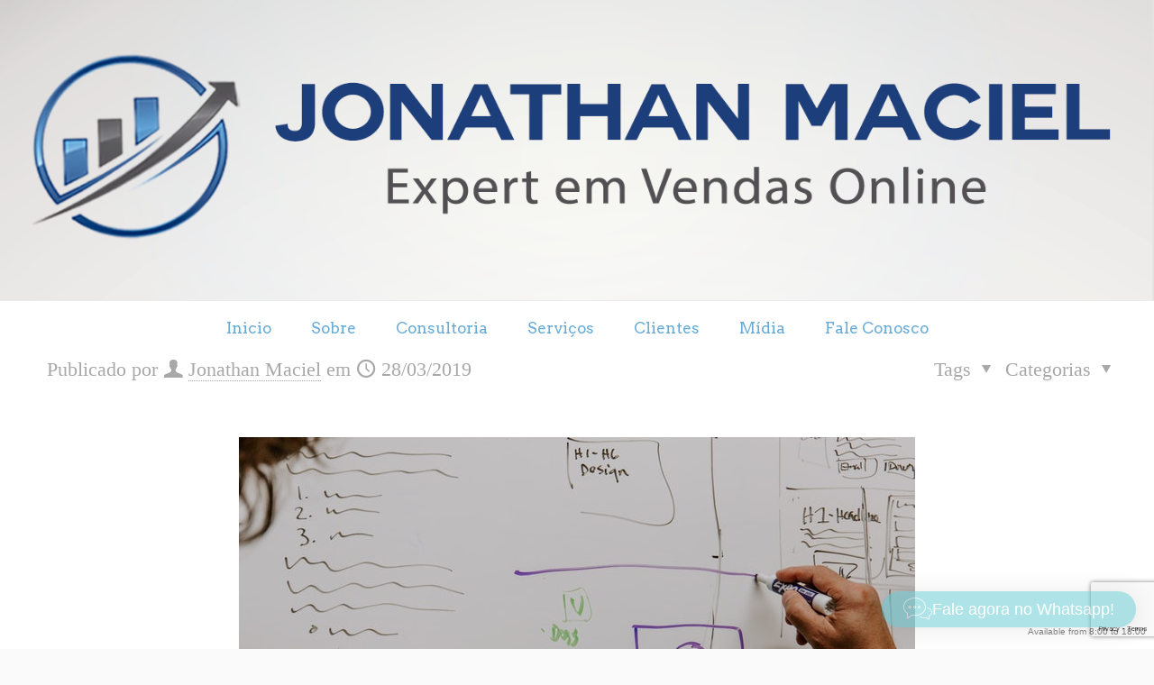

--- FILE ---
content_type: text/html; charset=UTF-8
request_url: https://jonathanmaciel.com.br/como-criar-uma-loja-virtual-sem-gastar-quase-nada/
body_size: 46456
content:
<!DOCTYPE html>
<html lang="pt-BR" class="no-js " >

<head>

<meta charset="UTF-8" />
<meta name='robots' content='index, follow, max-snippet:-1, max-image-preview:large, max-video-preview:-1' />
<meta name="format-detection" content="telephone=no">
<meta name="viewport" content="width=device-width, initial-scale=1, maximum-scale=1" />
<meta name="theme-color" content="#ffffff" media="(prefers-color-scheme: light)">
<meta name="theme-color" content="#ffffff" media="(prefers-color-scheme: dark)">

	<!-- This site is optimized with the Yoast SEO Premium plugin v24.1 (Yoast SEO v26.8) - https://yoast.com/product/yoast-seo-premium-wordpress/ -->
	<title>Como Criar Uma Loja Virtual Sem Gastar Quase Nada | Jonathan Maciel</title>
	<link rel="canonical" href="https://jonathanmaciel.com.br/como-criar-uma-loja-virtual-sem-gastar-quase-nada/" />
	<meta property="og:locale" content="pt_BR" />
	<meta property="og:type" content="article" />
	<meta property="og:title" content="Como Criar Uma Loja Virtual Sem Gastar Quase Nada" />
	<meta property="og:description" content="Entenda a base da ideia de uma loja virtual e comece agora mesmo a organizar as atividades para iniciar a sua ainda hoje!" />
	<meta property="og:url" content="https://jonathanmaciel.com.br/como-criar-uma-loja-virtual-sem-gastar-quase-nada/" />
	<meta property="og:site_name" content="Jonathan Maciel" />
	<meta property="article:publisher" content="https://www.facebook.com/profile.php?id=100011583931756" />
	<meta property="article:published_time" content="2019-03-28T07:36:55+00:00" />
	<meta property="article:modified_time" content="2019-03-28T09:51:19+00:00" />
	<meta property="og:image" content="https://jonathanmaciel.com.br/wp-content/uploads/2019/03/photo-1532622785990-d2c36a76f5a6.jpg" />
	<meta property="og:image:width" content="750" />
	<meta property="og:image:height" content="500" />
	<meta property="og:image:type" content="image/jpeg" />
	<meta name="author" content="Jonathan Maciel" />
	<meta name="twitter:card" content="summary_large_image" />
	<meta name="twitter:label1" content="Escrito por" />
	<meta name="twitter:data1" content="Jonathan Maciel" />
	<meta name="twitter:label2" content="Est. tempo de leitura" />
	<meta name="twitter:data2" content="17 minutos" />
	<script type="application/ld+json" class="yoast-schema-graph">{"@context":"https://schema.org","@graph":[{"@type":"Article","@id":"https://jonathanmaciel.com.br/como-criar-uma-loja-virtual-sem-gastar-quase-nada/#article","isPartOf":{"@id":"https://jonathanmaciel.com.br/como-criar-uma-loja-virtual-sem-gastar-quase-nada/"},"author":{"name":"Jonathan Maciel","@id":"https://jonathanmaciel.com.br/#/schema/person/d746bb47f926fd01f1e2251f9065ce6b"},"headline":"Como Criar Uma Loja Virtual Sem Gastar Quase Nada","datePublished":"2019-03-28T07:36:55+00:00","dateModified":"2019-03-28T09:51:19+00:00","mainEntityOfPage":{"@id":"https://jonathanmaciel.com.br/como-criar-uma-loja-virtual-sem-gastar-quase-nada/"},"wordCount":3493,"commentCount":0,"image":{"@id":"https://jonathanmaciel.com.br/como-criar-uma-loja-virtual-sem-gastar-quase-nada/#primaryimage"},"thumbnailUrl":"https://jonathanmaciel.com.br/wp-content/uploads/2019/03/photo-1532622785990-d2c36a76f5a6.jpg","articleSection":["Loja Virtual","Vendas Pela Internet"],"inLanguage":"pt-BR","potentialAction":[{"@type":"CommentAction","name":"Comment","target":["https://jonathanmaciel.com.br/como-criar-uma-loja-virtual-sem-gastar-quase-nada/#respond"]}]},{"@type":"WebPage","@id":"https://jonathanmaciel.com.br/como-criar-uma-loja-virtual-sem-gastar-quase-nada/","url":"https://jonathanmaciel.com.br/como-criar-uma-loja-virtual-sem-gastar-quase-nada/","name":"Como Criar Uma Loja Virtual Sem Gastar Quase Nada | Jonathan Maciel","isPartOf":{"@id":"https://jonathanmaciel.com.br/#website"},"primaryImageOfPage":{"@id":"https://jonathanmaciel.com.br/como-criar-uma-loja-virtual-sem-gastar-quase-nada/#primaryimage"},"image":{"@id":"https://jonathanmaciel.com.br/como-criar-uma-loja-virtual-sem-gastar-quase-nada/#primaryimage"},"thumbnailUrl":"https://jonathanmaciel.com.br/wp-content/uploads/2019/03/photo-1532622785990-d2c36a76f5a6.jpg","datePublished":"2019-03-28T07:36:55+00:00","dateModified":"2019-03-28T09:51:19+00:00","author":{"@id":"https://jonathanmaciel.com.br/#/schema/person/d746bb47f926fd01f1e2251f9065ce6b"},"breadcrumb":{"@id":"https://jonathanmaciel.com.br/como-criar-uma-loja-virtual-sem-gastar-quase-nada/#breadcrumb"},"inLanguage":"pt-BR","potentialAction":[{"@type":"ReadAction","target":["https://jonathanmaciel.com.br/como-criar-uma-loja-virtual-sem-gastar-quase-nada/"]}]},{"@type":"ImageObject","inLanguage":"pt-BR","@id":"https://jonathanmaciel.com.br/como-criar-uma-loja-virtual-sem-gastar-quase-nada/#primaryimage","url":"https://jonathanmaciel.com.br/wp-content/uploads/2019/03/photo-1532622785990-d2c36a76f5a6.jpg","contentUrl":"https://jonathanmaciel.com.br/wp-content/uploads/2019/03/photo-1532622785990-d2c36a76f5a6.jpg","width":750,"height":500},{"@type":"BreadcrumbList","@id":"https://jonathanmaciel.com.br/como-criar-uma-loja-virtual-sem-gastar-quase-nada/#breadcrumb","itemListElement":[{"@type":"ListItem","position":1,"name":"Início","item":"https://jonathanmaciel.com.br/"},{"@type":"ListItem","position":2,"name":"Como Criar Uma Loja Virtual Sem Gastar Quase Nada"}]},{"@type":"WebSite","@id":"https://jonathanmaciel.com.br/#website","url":"https://jonathanmaciel.com.br/","name":"Jonathan Maciel","description":"Expert em Vendas Online","potentialAction":[{"@type":"SearchAction","target":{"@type":"EntryPoint","urlTemplate":"https://jonathanmaciel.com.br/?s={search_term_string}"},"query-input":{"@type":"PropertyValueSpecification","valueRequired":true,"valueName":"search_term_string"}}],"inLanguage":"pt-BR"},{"@type":"Person","@id":"https://jonathanmaciel.com.br/#/schema/person/d746bb47f926fd01f1e2251f9065ce6b","name":"Jonathan Maciel","image":{"@type":"ImageObject","inLanguage":"pt-BR","@id":"https://jonathanmaciel.com.br/#/schema/person/image/","url":"https://secure.gravatar.com/avatar/ff1a924a197454495f84f02db7216ed18a3dbd6cdfec9eb250ec3352bd1937c2?s=96&d=mm&r=g","contentUrl":"https://secure.gravatar.com/avatar/ff1a924a197454495f84f02db7216ed18a3dbd6cdfec9eb250ec3352bd1937c2?s=96&d=mm&r=g","caption":"Jonathan Maciel"},"description":"Especialista em Vendas Online"}]}</script>
	<!-- / Yoast SEO Premium plugin. -->


<meta name="dc.title" content="Como Criar Uma Loja Virtual Sem Gastar Quase Nada - Jonathan Maciel">
<meta name="dc.description" content="Entenda a base da ideia de uma loja virtual e comece agora mesmo a organizar as atividades para iniciar a sua ainda hoje!">
<meta name="dc.relation" content="https://jonathanmaciel.com.br/como-criar-uma-loja-virtual-sem-gastar-quase-nada/">
<meta name="dc.source" content="https://jonathanmaciel.com.br/">
<meta name="dc.language" content="pt_BR">
<meta name="description" content="Entenda a base da ideia de uma loja virtual e comece agora mesmo a organizar as atividades para iniciar a sua ainda hoje!">
<meta name="robots" content="index, follow, max-snippet:-1, max-image-preview:large, max-video-preview:-1">
<link rel="canonical" href="https://jonathanmaciel.com.br/como-criar-uma-loja-virtual-sem-gastar-quase-nada/">
<meta property="og:url" content="https://jonathanmaciel.com.br/como-criar-uma-loja-virtual-sem-gastar-quase-nada/">
<meta property="og:site_name" content="Jonathan Maciel">
<meta property="og:locale" content="pt_BR">
<meta property="og:type" content="article">
<meta property="article:author" content="">
<meta property="article:publisher" content="">
<meta property="article:section" content="Loja Virtual">
<meta property="og:title" content="Como Criar Uma Loja Virtual Sem Gastar Quase Nada - Jonathan Maciel">
<meta property="og:description" content="Entenda a base da ideia de uma loja virtual e comece agora mesmo a organizar as atividades para iniciar a sua ainda hoje!">
<meta property="og:image" content="https://jonathanmaciel.com.br/wp-content/uploads/2019/03/photo-1532622785990-d2c36a76f5a6.jpg">
<meta property="og:image:secure_url" content="https://jonathanmaciel.com.br/wp-content/uploads/2019/03/photo-1532622785990-d2c36a76f5a6.jpg">
<meta property="og:image:width" content="750">
<meta property="og:image:height" content="500">
<meta property="fb:pages" content="">
<meta property="fb:admins" content="">
<meta property="fb:app_id" content="">
<meta name="twitter:card" content="summary">
<meta name="twitter:site" content="">
<meta name="twitter:creator" content="">
<meta name="twitter:title" content="Como Criar Uma Loja Virtual Sem Gastar Quase Nada - Jonathan Maciel">
<meta name="twitter:description" content="Entenda a base da ideia de uma loja virtual e comece agora mesmo a organizar as atividades para iniciar a sua ainda hoje!">
<meta name="twitter:image" content="https://jonathanmaciel.com.br/wp-content/uploads/2019/03/photo-1532622785990-d2c36a76f5a6.jpg">
<link rel='dns-prefetch' href='//www.googletagmanager.com' />
<link rel='dns-prefetch' href='//fonts.googleapis.com' />
<link rel="alternate" type="application/rss+xml" title="Feed para Jonathan Maciel &raquo;" href="https://jonathanmaciel.com.br/feed/" />
<link rel="alternate" type="application/rss+xml" title="Feed de comentários para Jonathan Maciel &raquo;" href="https://jonathanmaciel.com.br/comments/feed/" />
<link rel="alternate" type="application/rss+xml" title="Feed de comentários para Jonathan Maciel &raquo; Como Criar Uma Loja Virtual Sem Gastar Quase Nada" href="https://jonathanmaciel.com.br/como-criar-uma-loja-virtual-sem-gastar-quase-nada/feed/" />
<link rel="alternate" title="oEmbed (JSON)" type="application/json+oembed" href="https://jonathanmaciel.com.br/wp-json/oembed/1.0/embed?url=https%3A%2F%2Fjonathanmaciel.com.br%2Fcomo-criar-uma-loja-virtual-sem-gastar-quase-nada%2F" />
<link rel="alternate" title="oEmbed (XML)" type="text/xml+oembed" href="https://jonathanmaciel.com.br/wp-json/oembed/1.0/embed?url=https%3A%2F%2Fjonathanmaciel.com.br%2Fcomo-criar-uma-loja-virtual-sem-gastar-quase-nada%2F&#038;format=xml" />
		<!-- This site uses the Google Analytics by ExactMetrics plugin v8.11.1 - Using Analytics tracking - https://www.exactmetrics.com/ -->
		<!-- Note: ExactMetrics is not currently configured on this site. The site owner needs to authenticate with Google Analytics in the ExactMetrics settings panel. -->
					<!-- No tracking code set -->
				<!-- / Google Analytics by ExactMetrics -->
		<style id='wp-img-auto-sizes-contain-inline-css' type='text/css'>
img:is([sizes=auto i],[sizes^="auto," i]){contain-intrinsic-size:3000px 1500px}
/*# sourceURL=wp-img-auto-sizes-contain-inline-css */
</style>
<link rel='stylesheet' id='tsvg-block-css-css' href='https://jonathanmaciel.com.br/wp-content/plugins/gallery-videos/admin/css/tsvg-block.css?ver=2.4.9' type='text/css' media='all' />
<style id='wp-emoji-styles-inline-css' type='text/css'>

	img.wp-smiley, img.emoji {
		display: inline !important;
		border: none !important;
		box-shadow: none !important;
		height: 1em !important;
		width: 1em !important;
		margin: 0 0.07em !important;
		vertical-align: -0.1em !important;
		background: none !important;
		padding: 0 !important;
	}
/*# sourceURL=wp-emoji-styles-inline-css */
</style>
<style id='wpseopress-local-business-style-inline-css' type='text/css'>
span.wp-block-wpseopress-local-business-field{margin-right:8px}

/*# sourceURL=https://jonathanmaciel.com.br/wp-content/plugins/wp-seopress-pro/public/editor/blocks/local-business/style-index.css */
</style>
<style id='wpseopress-table-of-contents-style-inline-css' type='text/css'>
.wp-block-wpseopress-table-of-contents li.active>a{font-weight:bold}

/*# sourceURL=https://jonathanmaciel.com.br/wp-content/plugins/wp-seopress-pro/public/editor/blocks/table-of-contents/style-index.css */
</style>
<link rel='stylesheet' id='contact-form-7-css' href='https://jonathanmaciel.com.br/wp-content/plugins/contact-form-7/includes/css/styles.css?ver=6.1.4' type='text/css' media='all' />
<link rel='stylesheet' id='tsvg-fonts-css' href='https://jonathanmaciel.com.br/wp-content/plugins/gallery-videos/public/css/tsvg-fonts.css?ver=2.4.9' type='text/css' media='all' />
<link rel='stylesheet' id='mfn-be-css' href='https://jonathanmaciel.com.br/wp-content/themes/betheme/css/be.css?ver=28.1.9' type='text/css' media='all' />
<link rel='stylesheet' id='mfn-animations-css' href='https://jonathanmaciel.com.br/wp-content/themes/betheme/assets/animations/animations.min.css?ver=28.1.9' type='text/css' media='all' />
<link rel='stylesheet' id='mfn-font-awesome-css' href='https://jonathanmaciel.com.br/wp-content/themes/betheme/fonts/fontawesome/fontawesome.css?ver=28.1.9' type='text/css' media='all' />
<link rel='stylesheet' id='mfn-responsive-css' href='https://jonathanmaciel.com.br/wp-content/themes/betheme/css/responsive.css?ver=28.1.9' type='text/css' media='all' />
<link rel='stylesheet' id='mfn-fonts-css' href='https://fonts.googleapis.com/css?family=Arvo%3A1%2C100%2C300%2C400%2C400italic%2C700%2C700italic%2C900&#038;display=swap&#038;ver=6.9' type='text/css' media='all' />
<link rel='stylesheet' id='recent-posts-widget-with-thumbnails-public-style-css' href='https://jonathanmaciel.com.br/wp-content/plugins/recent-posts-widget-with-thumbnails/public.css?ver=7.1.1' type='text/css' media='all' />
<link rel='stylesheet' id='ekit-widget-styles-css' href='https://jonathanmaciel.com.br/wp-content/plugins/elementskit-lite/widgets/init/assets/css/widget-styles.css?ver=3.7.8' type='text/css' media='all' />
<link rel='stylesheet' id='ekit-widget-styles-pro-css' href='https://jonathanmaciel.com.br/wp-content/plugins/elementskit/widgets/init/assets/css/widget-styles-pro.css?ver=4.1.2' type='text/css' media='all' />
<link rel='stylesheet' id='ekit-responsive-css' href='https://jonathanmaciel.com.br/wp-content/plugins/elementskit-lite/widgets/init/assets/css/responsive.css?ver=3.7.8' type='text/css' media='all' />
<style id='mfn-dynamic-inline-css' type='text/css'>
html{background-color:#fafafa}#Wrapper,#Content,.mfn-popup .mfn-popup-content,.mfn-off-canvas-sidebar .mfn-off-canvas-content-wrapper,.mfn-cart-holder,.mfn-header-login,#Top_bar .search_wrapper,#Top_bar .top_bar_right .mfn-live-search-box,.column_livesearch .mfn-live-search-wrapper,.column_livesearch .mfn-live-search-box{background-color:#ffffff}.layout-boxed.mfn-bebuilder-header.mfn-ui #Wrapper .mfn-only-sample-content{background-color:#ffffff}body:not(.template-slider) #Header{min-height:250px}body.header-below:not(.template-slider) #Header{padding-top:250px}#Subheader{padding:90px 0 150px !important}#Footer .widgets_wrapper{padding:40px 0}.has-search-overlay.search-overlay-opened #search-overlay{background-color:rgba(0,0,0,0.6)}.elementor-page.elementor-default #Content .the_content .section_wrapper{max-width:100%}.elementor-page.elementor-default #Content .section.the_content{width:100%}.elementor-page.elementor-default #Content .section_wrapper .the_content_wrapper{margin-left:0;margin-right:0;width:100%}body,span.date_label,.timeline_items li h3 span,input[type="date"],input[type="text"],input[type="password"],input[type="tel"],input[type="email"],input[type="url"],textarea,select,.offer_li .title h3,.mfn-menu-item-megamenu{font-family:"Times",-apple-system,BlinkMacSystemFont,"Segoe UI",Roboto,Oxygen-Sans,Ubuntu,Cantarell,"Helvetica Neue",sans-serif}.lead,.big{font-family:"Times",-apple-system,BlinkMacSystemFont,"Segoe UI",Roboto,Oxygen-Sans,Ubuntu,Cantarell,"Helvetica Neue",sans-serif}#menu > ul > li > a,#overlay-menu ul li a{font-family:"Arvo",-apple-system,BlinkMacSystemFont,"Segoe UI",Roboto,Oxygen-Sans,Ubuntu,Cantarell,"Helvetica Neue",sans-serif}#Subheader .title{font-family:"Arvo",-apple-system,BlinkMacSystemFont,"Segoe UI",Roboto,Oxygen-Sans,Ubuntu,Cantarell,"Helvetica Neue",sans-serif}h1,h2,h3,h4,.text-logo #logo{font-family:"Arvo",-apple-system,BlinkMacSystemFont,"Segoe UI",Roboto,Oxygen-Sans,Ubuntu,Cantarell,"Helvetica Neue",sans-serif}h5,h6{font-family:"Arvo",-apple-system,BlinkMacSystemFont,"Segoe UI",Roboto,Oxygen-Sans,Ubuntu,Cantarell,"Helvetica Neue",sans-serif}blockquote{font-family:"Arvo",-apple-system,BlinkMacSystemFont,"Segoe UI",Roboto,Oxygen-Sans,Ubuntu,Cantarell,"Helvetica Neue",sans-serif}.chart_box .chart .num,.counter .desc_wrapper .number-wrapper,.how_it_works .image .number,.pricing-box .plan-header .price,.quick_fact .number-wrapper,.woocommerce .product div.entry-summary .price{font-family:"Arvo",-apple-system,BlinkMacSystemFont,"Segoe UI",Roboto,Oxygen-Sans,Ubuntu,Cantarell,"Helvetica Neue",sans-serif}body,.mfn-menu-item-megamenu{font-size:22px;line-height:30px;font-weight:400;letter-spacing:0px}.lead,.big{font-size:16px;line-height:28px;font-weight:400;letter-spacing:0px}#menu > ul > li > a,#overlay-menu ul li a{font-size:17px;font-weight:400;letter-spacing:0px}#overlay-menu ul li a{line-height:25.5px}#Subheader .title{font-size:65px;line-height:65px;font-weight:400;letter-spacing:3px}h1,.text-logo #logo{font-size:65px;line-height:65px;font-weight:400;letter-spacing:3px}h2{font-size:42px;line-height:45px;font-weight:400;letter-spacing:0px}h3,.woocommerce ul.products li.product h3,.woocommerce #customer_login h2{font-size:32px;line-height:30px;font-weight:400;letter-spacing:0px}h4,.woocommerce .woocommerce-order-details__title,.woocommerce .wc-bacs-bank-details-heading,.woocommerce .woocommerce-customer-details h2{font-size:21px;line-height:25px;font-weight:400;letter-spacing:0px}h5{font-size:15px;line-height:19px;font-weight:400;letter-spacing:0px}h6{font-size:13px;line-height:19px;font-weight:400;letter-spacing:0px}#Intro .intro-title{font-size:70px;line-height:70px;font-weight:400;letter-spacing:0px}@media only screen and (min-width:768px) and (max-width:959px){body,.mfn-menu-item-megamenu{font-size:22px;line-height:30px;font-weight:400;letter-spacing:0px}.lead,.big{font-size:16px;line-height:28px;font-weight:400;letter-spacing:0px}#menu > ul > li > a,#overlay-menu ul li a{font-size:17px;font-weight:400;letter-spacing:0px}#overlay-menu ul li a{line-height:25.5px}#Subheader .title{font-size:65px;line-height:65px;font-weight:400;letter-spacing:3px}h1,.text-logo #logo{font-size:65px;line-height:65px;font-weight:400;letter-spacing:3px}h2{font-size:42px;line-height:45px;font-weight:400;letter-spacing:0px}h3,.woocommerce ul.products li.product h3,.woocommerce #customer_login h2{font-size:32px;line-height:30px;font-weight:400;letter-spacing:0px}h4,.woocommerce .woocommerce-order-details__title,.woocommerce .wc-bacs-bank-details-heading,.woocommerce .woocommerce-customer-details h2{font-size:21px;line-height:25px;font-weight:400;letter-spacing:0px}h5{font-size:15px;line-height:19px;font-weight:400;letter-spacing:0px}h6{font-size:13px;line-height:19px;font-weight:400;letter-spacing:0px}#Intro .intro-title{font-size:70px;line-height:70px;font-weight:400;letter-spacing:0px}blockquote{font-size:15px}.chart_box .chart .num{font-size:45px;line-height:45px}.counter .desc_wrapper .number-wrapper{font-size:45px;line-height:45px}.counter .desc_wrapper .title{font-size:14px;line-height:18px}.faq .question .title{font-size:14px}.fancy_heading .title{font-size:38px;line-height:38px}.offer .offer_li .desc_wrapper .title h3{font-size:32px;line-height:32px}.offer_thumb_ul li.offer_thumb_li .desc_wrapper .title h3{font-size:32px;line-height:32px}.pricing-box .plan-header h2{font-size:27px;line-height:27px}.pricing-box .plan-header .price > span{font-size:40px;line-height:40px}.pricing-box .plan-header .price sup.currency{font-size:18px;line-height:18px}.pricing-box .plan-header .price sup.period{font-size:14px;line-height:14px}.quick_fact .number-wrapper{font-size:80px;line-height:80px}.trailer_box .desc h2{font-size:27px;line-height:27px}.widget > h3{font-size:17px;line-height:20px}}@media only screen and (min-width:480px) and (max-width:767px){body,.mfn-menu-item-megamenu{font-size:22px;line-height:30px;font-weight:400;letter-spacing:0px}.lead,.big{font-size:16px;line-height:28px;font-weight:400;letter-spacing:0px}#menu > ul > li > a,#overlay-menu ul li a{font-size:17px;font-weight:400;letter-spacing:0px}#overlay-menu ul li a{line-height:25.5px}#Subheader .title{font-size:65px;line-height:65px;font-weight:400;letter-spacing:3px}h1,.text-logo #logo{font-size:65px;line-height:65px;font-weight:400;letter-spacing:3px}h2{font-size:42px;line-height:45px;font-weight:400;letter-spacing:0px}h3,.woocommerce ul.products li.product h3,.woocommerce #customer_login h2{font-size:32px;line-height:30px;font-weight:400;letter-spacing:0px}h4,.woocommerce .woocommerce-order-details__title,.woocommerce .wc-bacs-bank-details-heading,.woocommerce .woocommerce-customer-details h2{font-size:21px;line-height:25px;font-weight:400;letter-spacing:0px}h5{font-size:15px;line-height:19px;font-weight:400;letter-spacing:0px}h6{font-size:13px;line-height:19px;font-weight:400;letter-spacing:0px}#Intro .intro-title{font-size:70px;line-height:70px;font-weight:400;letter-spacing:0px}blockquote{font-size:14px}.chart_box .chart .num{font-size:40px;line-height:40px}.counter .desc_wrapper .number-wrapper{font-size:40px;line-height:40px}.counter .desc_wrapper .title{font-size:13px;line-height:16px}.faq .question .title{font-size:13px}.fancy_heading .title{font-size:34px;line-height:34px}.offer .offer_li .desc_wrapper .title h3{font-size:28px;line-height:28px}.offer_thumb_ul li.offer_thumb_li .desc_wrapper .title h3{font-size:28px;line-height:28px}.pricing-box .plan-header h2{font-size:24px;line-height:24px}.pricing-box .plan-header .price > span{font-size:34px;line-height:34px}.pricing-box .plan-header .price sup.currency{font-size:16px;line-height:16px}.pricing-box .plan-header .price sup.period{font-size:13px;line-height:13px}.quick_fact .number-wrapper{font-size:70px;line-height:70px}.trailer_box .desc h2{font-size:24px;line-height:24px}.widget > h3{font-size:16px;line-height:19px}}@media only screen and (max-width:479px){body,.mfn-menu-item-megamenu{font-size:22px;line-height:30px;font-weight:400;letter-spacing:0px}.lead,.big{font-size:16px;line-height:28px;font-weight:400;letter-spacing:0px}#menu > ul > li > a,#overlay-menu ul li a{font-size:17px;font-weight:400;letter-spacing:0px}#overlay-menu ul li a{line-height:25.5px}#Subheader .title{font-size:65px;line-height:65px;font-weight:400;letter-spacing:3px}h1,.text-logo #logo{font-size:65px;line-height:65px;font-weight:400;letter-spacing:3px}h2{font-size:42px;line-height:45px;font-weight:400;letter-spacing:0px}h3,.woocommerce ul.products li.product h3,.woocommerce #customer_login h2{font-size:32px;line-height:30px;font-weight:400;letter-spacing:0px}h4,.woocommerce .woocommerce-order-details__title,.woocommerce .wc-bacs-bank-details-heading,.woocommerce .woocommerce-customer-details h2{font-size:21px;line-height:25px;font-weight:400;letter-spacing:0px}h5{font-size:15px;line-height:19px;font-weight:400;letter-spacing:0px}h6{font-size:13px;line-height:19px;font-weight:400;letter-spacing:0px}#Intro .intro-title{font-size:70px;line-height:70px;font-weight:400;letter-spacing:0px}blockquote{font-size:13px}.chart_box .chart .num{font-size:35px;line-height:35px}.counter .desc_wrapper .number-wrapper{font-size:35px;line-height:35px}.counter .desc_wrapper .title{font-size:13px;line-height:26px}.faq .question .title{font-size:13px}.fancy_heading .title{font-size:30px;line-height:30px}.offer .offer_li .desc_wrapper .title h3{font-size:26px;line-height:26px}.offer_thumb_ul li.offer_thumb_li .desc_wrapper .title h3{font-size:26px;line-height:26px}.pricing-box .plan-header h2{font-size:21px;line-height:21px}.pricing-box .plan-header .price > span{font-size:32px;line-height:32px}.pricing-box .plan-header .price sup.currency{font-size:14px;line-height:14px}.pricing-box .plan-header .price sup.period{font-size:13px;line-height:13px}.quick_fact .number-wrapper{font-size:60px;line-height:60px}.trailer_box .desc h2{font-size:21px;line-height:21px}.widget > h3{font-size:15px;line-height:18px}}.with_aside .sidebar.columns{width:23%}.with_aside .sections_group{width:77%}.aside_both .sidebar.columns{width:18%}.aside_both .sidebar.sidebar-1{margin-left:-82%}.aside_both .sections_group{width:64%;margin-left:18%}@media only screen and (min-width:1240px){#Wrapper,.with_aside .content_wrapper{max-width:1240px}body.layout-boxed.mfn-header-scrolled .mfn-header-tmpl.mfn-sticky-layout-width{max-width:1240px;left:0;right:0;margin-left:auto;margin-right:auto}body.layout-boxed:not(.mfn-header-scrolled) .mfn-header-tmpl.mfn-header-layout-width,body.layout-boxed .mfn-header-tmpl.mfn-header-layout-width:not(.mfn-hasSticky){max-width:1240px;left:0;right:0;margin-left:auto;margin-right:auto}body.layout-boxed.mfn-bebuilder-header.mfn-ui .mfn-only-sample-content{max-width:1240px;margin-left:auto;margin-right:auto}.section_wrapper,.container{max-width:1220px}.layout-boxed.header-boxed #Top_bar.is-sticky{max-width:1240px}}@media only screen and (max-width:767px){#Wrapper{max-width:calc(100% - 67px)}.content_wrapper .section_wrapper,.container,.four.columns .widget-area{max-width:770px !important;padding-left:33px;padding-right:33px}}body{--mfn-button-font-family:inherit;--mfn-button-font-size:22px;--mfn-button-font-weight:400;--mfn-button-font-style:inherit;--mfn-button-letter-spacing:0px;--mfn-button-padding:16px 20px 16px 20px;--mfn-button-border-width:2px 2px 2px 2px;--mfn-button-border-radius:3px 3px 3px 3px;--mfn-button-gap:10px;--mfn-button-transition:0.2s;--mfn-button-color:#1e73be;--mfn-button-color-hover:#FFFFFF;--mfn-button-bg:#dbdddf;--mfn-button-bg-hover:#1e73be;--mfn-button-border-color:transparent;--mfn-button-border-color-hover:transparent;--mfn-button-icon-color:#1e73be;--mfn-button-icon-color-hover:#FFFFFF;--mfn-button-box-shadow:unset;--mfn-button-theme-color:#1e73be;--mfn-button-theme-color-hover:#000000;--mfn-button-theme-bg:#0095eb;--mfn-button-theme-bg-hover:#1e73be;--mfn-button-theme-border-color:transparent;--mfn-button-theme-border-color-hover:transparent;--mfn-button-theme-icon-color:#1e73be;--mfn-button-theme-icon-color-hover:#000000;--mfn-button-theme-box-shadow:unset;--mfn-button-shop-color:#1e73be;--mfn-button-shop-color-hover:#000000;--mfn-button-shop-bg:#0095eb;--mfn-button-shop-bg-hover:#1e73be;--mfn-button-shop-border-color:transparent;--mfn-button-shop-border-color-hover:transparent;--mfn-button-shop-icon-color:#626262;--mfn-button-shop-icon-color-hover:#626262;--mfn-button-shop-box-shadow:unset;--mfn-button-action-color:#747474;--mfn-button-action-color-hover:#000000;--mfn-button-action-bg:#dbdddf;--mfn-button-action-bg-hover:#f7f7f7;--mfn-button-action-border-color:transparent;--mfn-button-action-border-color-hover:transparent;--mfn-button-action-icon-color:#626262;--mfn-button-action-icon-color-hover:#626262;--mfn-button-action-box-shadow:unset}@media only screen and (max-width:959px){body{}}@media only screen and (max-width:768px){body{}}.mfn-cookies,.mfn-cookies-reopen{--mfn-gdpr2-container-text-color:#626262;--mfn-gdpr2-container-strong-color:#07070a;--mfn-gdpr2-container-bg:#ffffff;--mfn-gdpr2-container-overlay:rgba(25,37,48,0.6);--mfn-gdpr2-details-box-bg:#fbfbfb;--mfn-gdpr2-details-switch-bg:#00032a;--mfn-gdpr2-details-switch-bg-active:#5acb65;--mfn-gdpr2-tabs-text-color:#07070a;--mfn-gdpr2-tabs-text-color-active:#0089f7;--mfn-gdpr2-tabs-border:rgba(8,8,14,0.1);--mfn-gdpr2-buttons-box-bg:#fbfbfb;--mfn-gdpr2-reopen-background:#fff;--mfn-gdpr2-reopen-color:#222}#Top_bar #logo,.header-fixed #Top_bar #logo,.header-plain #Top_bar #logo,.header-transparent #Top_bar #logo{height:0px;line-height:0px;padding:0px 0}.logo-overflow #Top_bar:not(.is-sticky) .logo{height:0px}#Top_bar .menu > li > a{padding:-30px 0}.menu-highlight:not(.header-creative) #Top_bar .menu > li > a{margin:-25px 0}.header-plain:not(.menu-highlight) #Top_bar .menu > li > a span:not(.description){line-height:0px}.header-fixed #Top_bar .menu > li > a{padding:-15px 0}.logo-overflow #Top_bar.is-sticky #logo{padding:0!important}#Top_bar #logo img.svg{width:100px}.image_frame,.wp-caption{border-width:0px}.alert{border-radius:0px}#Top_bar .top_bar_right .top-bar-right-input input{width:200px}.mfn-live-search-box .mfn-live-search-list{max-height:300px}#Side_slide{right:-250px;width:250px}#Side_slide.left{left:-250px}.blog-teaser li .desc-wrapper .desc{background-position-y:-1px}.mfn-free-delivery-info{--mfn-free-delivery-bar:#1e73be;--mfn-free-delivery-bg:rgba(0,0,0,0.1);--mfn-free-delivery-achieved:#1e73be}#back_to_top i{color:#65666C}@media only screen and ( max-width:767px ){}@media only screen and (min-width:1240px){body:not(.header-simple) #Top_bar #menu{display:block!important}.tr-menu #Top_bar #menu{background:none!important}#Top_bar .menu > li > ul.mfn-megamenu > li{float:left}#Top_bar .menu > li > ul.mfn-megamenu > li.mfn-megamenu-cols-1{width:100%}#Top_bar .menu > li > ul.mfn-megamenu > li.mfn-megamenu-cols-2{width:50%}#Top_bar .menu > li > ul.mfn-megamenu > li.mfn-megamenu-cols-3{width:33.33%}#Top_bar .menu > li > ul.mfn-megamenu > li.mfn-megamenu-cols-4{width:25%}#Top_bar .menu > li > ul.mfn-megamenu > li.mfn-megamenu-cols-5{width:20%}#Top_bar .menu > li > ul.mfn-megamenu > li.mfn-megamenu-cols-6{width:16.66%}#Top_bar .menu > li > ul.mfn-megamenu > li > ul{display:block!important;position:inherit;left:auto;top:auto;border-width:0 1px 0 0}#Top_bar .menu > li > ul.mfn-megamenu > li:last-child > ul{border:0}#Top_bar .menu > li > ul.mfn-megamenu > li > ul li{width:auto}#Top_bar .menu > li > ul.mfn-megamenu a.mfn-megamenu-title{text-transform:uppercase;font-weight:400;background:none}#Top_bar .menu > li > ul.mfn-megamenu a .menu-arrow{display:none}.menuo-right #Top_bar .menu > li > ul.mfn-megamenu{left:0;width:98%!important;margin:0 1%;padding:20px 0}.menuo-right #Top_bar .menu > li > ul.mfn-megamenu-bg{box-sizing:border-box}#Top_bar .menu > li > ul.mfn-megamenu-bg{padding:20px 166px 20px 20px;background-repeat:no-repeat;background-position:right bottom}.rtl #Top_bar .menu > li > ul.mfn-megamenu-bg{padding-left:166px;padding-right:20px;background-position:left bottom}#Top_bar .menu > li > ul.mfn-megamenu-bg > li{background:none}#Top_bar .menu > li > ul.mfn-megamenu-bg > li a{border:none}#Top_bar .menu > li > ul.mfn-megamenu-bg > li > ul{background:none!important;-webkit-box-shadow:0 0 0 0;-moz-box-shadow:0 0 0 0;box-shadow:0 0 0 0}.mm-vertical #Top_bar .container{position:relative}.mm-vertical #Top_bar .top_bar_left{position:static}.mm-vertical #Top_bar .menu > li ul{box-shadow:0 0 0 0 transparent!important;background-image:none}.mm-vertical #Top_bar .menu > li > ul.mfn-megamenu{padding:20px 0}.mm-vertical.header-plain #Top_bar .menu > li > ul.mfn-megamenu{width:100%!important;margin:0}.mm-vertical #Top_bar .menu > li > ul.mfn-megamenu > li{display:table-cell;float:none!important;width:10%;padding:0 15px;border-right:1px solid rgba(0,0,0,0.05)}.mm-vertical #Top_bar .menu > li > ul.mfn-megamenu > li:last-child{border-right-width:0}.mm-vertical #Top_bar .menu > li > ul.mfn-megamenu > li.hide-border{border-right-width:0}.mm-vertical #Top_bar .menu > li > ul.mfn-megamenu > li a{border-bottom-width:0;padding:9px 15px;line-height:120%}.mm-vertical #Top_bar .menu > li > ul.mfn-megamenu a.mfn-megamenu-title{font-weight:700}.rtl .mm-vertical #Top_bar .menu > li > ul.mfn-megamenu > li:first-child{border-right-width:0}.rtl .mm-vertical #Top_bar .menu > li > ul.mfn-megamenu > li:last-child{border-right-width:1px}body.header-shop #Top_bar #menu{display:flex!important;background-color:transparent}.header-shop #Top_bar.is-sticky .top_bar_row_second{display:none}.header-plain:not(.menuo-right) #Header .top_bar_left{width:auto!important}.header-stack.header-center #Top_bar #menu{display:inline-block!important}.header-simple #Top_bar #menu{display:none;height:auto;width:300px;bottom:auto;top:100%;right:1px;position:absolute;margin:0}.header-simple #Header a.responsive-menu-toggle{display:block;right:10px}.header-simple #Top_bar #menu > ul{width:100%;float:left}.header-simple #Top_bar #menu ul li{width:100%;padding-bottom:0;border-right:0;position:relative}.header-simple #Top_bar #menu ul li a{padding:0 20px;margin:0;display:block;height:auto;line-height:normal;border:none}.header-simple #Top_bar #menu ul li a:not(.menu-toggle):after{display:none}.header-simple #Top_bar #menu ul li a span{border:none;line-height:44px;display:inline;padding:0}.header-simple #Top_bar #menu ul li.submenu .menu-toggle{display:block;position:absolute;right:0;top:0;width:44px;height:44px;line-height:44px;font-size:30px;font-weight:300;text-align:center;cursor:pointer;color:#444;opacity:0.33;transform:unset}.header-simple #Top_bar #menu ul li.submenu .menu-toggle:after{content:"+";position:static}.header-simple #Top_bar #menu ul li.hover > .menu-toggle:after{content:"-"}.header-simple #Top_bar #menu ul li.hover a{border-bottom:0}.header-simple #Top_bar #menu ul.mfn-megamenu li .menu-toggle{display:none}.header-simple #Top_bar #menu ul li ul{position:relative!important;left:0!important;top:0;padding:0;margin:0!important;width:auto!important;background-image:none}.header-simple #Top_bar #menu ul li ul li{width:100%!important;display:block;padding:0}.header-simple #Top_bar #menu ul li ul li a{padding:0 20px 0 30px}.header-simple #Top_bar #menu ul li ul li a .menu-arrow{display:none}.header-simple #Top_bar #menu ul li ul li a span{padding:0}.header-simple #Top_bar #menu ul li ul li a span:after{display:none!important}.header-simple #Top_bar .menu > li > ul.mfn-megamenu a.mfn-megamenu-title{text-transform:uppercase;font-weight:400}.header-simple #Top_bar .menu > li > ul.mfn-megamenu > li > ul{display:block!important;position:inherit;left:auto;top:auto}.header-simple #Top_bar #menu ul li ul li ul{border-left:0!important;padding:0;top:0}.header-simple #Top_bar #menu ul li ul li ul li a{padding:0 20px 0 40px}.rtl.header-simple #Top_bar #menu{left:1px;right:auto}.rtl.header-simple #Top_bar a.responsive-menu-toggle{left:10px;right:auto}.rtl.header-simple #Top_bar #menu ul li.submenu .menu-toggle{left:0;right:auto}.rtl.header-simple #Top_bar #menu ul li ul{left:auto!important;right:0!important}.rtl.header-simple #Top_bar #menu ul li ul li a{padding:0 30px 0 20px}.rtl.header-simple #Top_bar #menu ul li ul li ul li a{padding:0 40px 0 20px}.menu-highlight #Top_bar .menu > li{margin:0 2px}.menu-highlight:not(.header-creative) #Top_bar .menu > li > a{padding:0;-webkit-border-radius:5px;border-radius:5px}.menu-highlight #Top_bar .menu > li > a:after{display:none}.menu-highlight #Top_bar .menu > li > a span:not(.description){line-height:50px}.menu-highlight #Top_bar .menu > li > a span.description{display:none}.menu-highlight.header-stack #Top_bar .menu > li > a{margin:10px 0!important}.menu-highlight.header-stack #Top_bar .menu > li > a span:not(.description){line-height:40px}.menu-highlight.header-simple #Top_bar #menu ul li,.menu-highlight.header-creative #Top_bar #menu ul li{margin:0}.menu-highlight.header-simple #Top_bar #menu ul li > a,.menu-highlight.header-creative #Top_bar #menu ul li > a{-webkit-border-radius:0;border-radius:0}.menu-highlight:not(.header-fixed):not(.header-simple) #Top_bar.is-sticky .menu > li > a{margin:10px 0!important;padding:5px 0!important}.menu-highlight:not(.header-fixed):not(.header-simple) #Top_bar.is-sticky .menu > li > a span{line-height:30px!important}.header-modern.menu-highlight.menuo-right .menu_wrapper{margin-right:20px}.menu-line-below #Top_bar .menu > li > a:not(.menu-toggle):after{top:auto;bottom:-4px}.menu-line-below #Top_bar.is-sticky .menu > li > a:not(.menu-toggle):after{top:auto;bottom:-4px}.menu-line-below-80 #Top_bar:not(.is-sticky) .menu > li > a:not(.menu-toggle):after{height:4px;left:10%;top:50%;margin-top:20px;width:80%}.menu-line-below-80-1 #Top_bar:not(.is-sticky) .menu > li > a:not(.menu-toggle):after{height:1px;left:10%;top:50%;margin-top:20px;width:80%}.menu-link-color #Top_bar .menu > li > a:not(.menu-toggle):after{display:none!important}.menu-arrow-top #Top_bar .menu > li > a:after{background:none repeat scroll 0 0 rgba(0,0,0,0)!important;border-color:#ccc transparent transparent;border-style:solid;border-width:7px 7px 0;display:block;height:0;left:50%;margin-left:-7px;top:0!important;width:0}.menu-arrow-top #Top_bar.is-sticky .menu > li > a:after{top:0!important}.menu-arrow-bottom #Top_bar .menu > li > a:after{background:none!important;border-color:transparent transparent #ccc;border-style:solid;border-width:0 7px 7px;display:block;height:0;left:50%;margin-left:-7px;top:auto;bottom:0;width:0}.menu-arrow-bottom #Top_bar.is-sticky .menu > li > a:after{top:auto;bottom:0}.menuo-no-borders #Top_bar .menu > li > a span{border-width:0!important}.menuo-no-borders #Header_creative #Top_bar .menu > li > a span{border-bottom-width:0}.menuo-no-borders.header-plain #Top_bar a#header_cart,.menuo-no-borders.header-plain #Top_bar a#search_button,.menuo-no-borders.header-plain #Top_bar .wpml-languages,.menuo-no-borders.header-plain #Top_bar a.action_button{border-width:0}.menuo-right #Top_bar .menu_wrapper{float:right}.menuo-right.header-stack:not(.header-center) #Top_bar .menu_wrapper{margin-right:150px}body.header-creative{padding-left:50px}body.header-creative.header-open{padding-left:250px}body.error404,body.under-construction,body.elementor-maintenance-mode,body.template-blank,body.under-construction.header-rtl.header-creative.header-open{padding-left:0!important;padding-right:0!important}.header-creative.footer-fixed #Footer,.header-creative.footer-sliding #Footer,.header-creative.footer-stick #Footer.is-sticky{box-sizing:border-box;padding-left:50px}.header-open.footer-fixed #Footer,.header-open.footer-sliding #Footer,.header-creative.footer-stick #Footer.is-sticky{padding-left:250px}.header-rtl.header-creative.footer-fixed #Footer,.header-rtl.header-creative.footer-sliding #Footer,.header-rtl.header-creative.footer-stick #Footer.is-sticky{padding-left:0;padding-right:50px}.header-rtl.header-open.footer-fixed #Footer,.header-rtl.header-open.footer-sliding #Footer,.header-rtl.header-creative.footer-stick #Footer.is-sticky{padding-right:250px}#Header_creative{background-color:#fff;position:fixed;width:250px;height:100%;left:-200px;top:0;z-index:9002;-webkit-box-shadow:2px 0 4px 2px rgba(0,0,0,.15);box-shadow:2px 0 4px 2px rgba(0,0,0,.15)}#Header_creative .container{width:100%}#Header_creative .creative-wrapper{opacity:0;margin-right:50px}#Header_creative a.creative-menu-toggle{display:block;width:34px;height:34px;line-height:34px;font-size:22px;text-align:center;position:absolute;top:10px;right:8px;border-radius:3px}.admin-bar #Header_creative a.creative-menu-toggle{top:42px}#Header_creative #Top_bar{position:static;width:100%}#Header_creative #Top_bar .top_bar_left{width:100%!important;float:none}#Header_creative #Top_bar .logo{float:none;text-align:center;margin:15px 0}#Header_creative #Top_bar #menu{background-color:transparent}#Header_creative #Top_bar .menu_wrapper{float:none;margin:0 0 30px}#Header_creative #Top_bar .menu > li{width:100%;float:none;position:relative}#Header_creative #Top_bar .menu > li > a{padding:0;text-align:center}#Header_creative #Top_bar .menu > li > a:after{display:none}#Header_creative #Top_bar .menu > li > a span{border-right:0;border-bottom-width:1px;line-height:38px}#Header_creative #Top_bar .menu li ul{left:100%;right:auto;top:0;box-shadow:2px 2px 2px 0 rgba(0,0,0,0.03);-webkit-box-shadow:2px 2px 2px 0 rgba(0,0,0,0.03)}#Header_creative #Top_bar .menu > li > ul.mfn-megamenu{margin:0;width:700px!important}#Header_creative #Top_bar .menu > li > ul.mfn-megamenu > li > ul{left:0}#Header_creative #Top_bar .menu li ul li a{padding-top:9px;padding-bottom:8px}#Header_creative #Top_bar .menu li ul li ul{top:0}#Header_creative #Top_bar .menu > li > a span.description{display:block;font-size:13px;line-height:28px!important;clear:both}.menuo-arrows #Top_bar .menu > li.submenu > a > span:after{content:unset!important}#Header_creative #Top_bar .top_bar_right{width:100%!important;float:left;height:auto;margin-bottom:35px;text-align:center;padding:0 20px;top:0;-webkit-box-sizing:border-box;-moz-box-sizing:border-box;box-sizing:border-box}#Header_creative #Top_bar .top_bar_right:before{content:none}#Header_creative #Top_bar .top_bar_right .top_bar_right_wrapper{flex-wrap:wrap;justify-content:center}#Header_creative #Top_bar .top_bar_right .top-bar-right-icon,#Header_creative #Top_bar .top_bar_right .wpml-languages,#Header_creative #Top_bar .top_bar_right .top-bar-right-button,#Header_creative #Top_bar .top_bar_right .top-bar-right-input{min-height:30px;margin:5px}#Header_creative #Top_bar .search_wrapper{left:100%;top:auto}#Header_creative #Top_bar .banner_wrapper{display:block;text-align:center}#Header_creative #Top_bar .banner_wrapper img{max-width:100%;height:auto;display:inline-block}#Header_creative #Action_bar{display:none;position:absolute;bottom:0;top:auto;clear:both;padding:0 20px;box-sizing:border-box}#Header_creative #Action_bar .contact_details{width:100%;text-align:center;margin-bottom:20px}#Header_creative #Action_bar .contact_details li{padding:0}#Header_creative #Action_bar .social{float:none;text-align:center;padding:5px 0 15px}#Header_creative #Action_bar .social li{margin-bottom:2px}#Header_creative #Action_bar .social-menu{float:none;text-align:center}#Header_creative #Action_bar .social-menu li{border-color:rgba(0,0,0,.1)}#Header_creative .social li a{color:rgba(0,0,0,.5)}#Header_creative .social li a:hover{color:#000}#Header_creative .creative-social{position:absolute;bottom:10px;right:0;width:50px}#Header_creative .creative-social li{display:block;float:none;width:100%;text-align:center;margin-bottom:5px}.header-creative .fixed-nav.fixed-nav-prev{margin-left:50px}.header-creative.header-open .fixed-nav.fixed-nav-prev{margin-left:250px}.menuo-last #Header_creative #Top_bar .menu li.last ul{top:auto;bottom:0}.header-open #Header_creative{left:0}.header-open #Header_creative .creative-wrapper{opacity:1;margin:0!important}.header-open #Header_creative .creative-menu-toggle,.header-open #Header_creative .creative-social{display:none}.header-open #Header_creative #Action_bar{display:block}body.header-rtl.header-creative{padding-left:0;padding-right:50px}.header-rtl #Header_creative{left:auto;right:-200px}.header-rtl #Header_creative .creative-wrapper{margin-left:50px;margin-right:0}.header-rtl #Header_creative a.creative-menu-toggle{left:8px;right:auto}.header-rtl #Header_creative .creative-social{left:0;right:auto}.header-rtl #Footer #back_to_top.sticky{right:125px}.header-rtl #popup_contact{right:70px}.header-rtl #Header_creative #Top_bar .menu li ul{left:auto;right:100%}.header-rtl #Header_creative #Top_bar .search_wrapper{left:auto;right:100%}.header-rtl .fixed-nav.fixed-nav-prev{margin-left:0!important}.header-rtl .fixed-nav.fixed-nav-next{margin-right:50px}body.header-rtl.header-creative.header-open{padding-left:0;padding-right:250px!important}.header-rtl.header-open #Header_creative{left:auto;right:0}.header-rtl.header-open #Footer #back_to_top.sticky{right:325px}.header-rtl.header-open #popup_contact{right:270px}.header-rtl.header-open .fixed-nav.fixed-nav-next{margin-right:250px}#Header_creative.active{left:-1px}.header-rtl #Header_creative.active{left:auto;right:-1px}#Header_creative.active .creative-wrapper{opacity:1;margin:0}.header-creative .vc_row[data-vc-full-width]{padding-left:50px}.header-creative.header-open .vc_row[data-vc-full-width]{padding-left:250px}.header-open .vc_parallax .vc_parallax-inner{left:auto;width:calc(100% - 250px)}.header-open.header-rtl .vc_parallax .vc_parallax-inner{left:0;right:auto}#Header_creative.scroll{height:100%;overflow-y:auto}#Header_creative.scroll:not(.dropdown) .menu li ul{display:none!important}#Header_creative.scroll #Action_bar{position:static}#Header_creative.dropdown{outline:none}#Header_creative.dropdown #Top_bar .menu_wrapper{float:left;width:100%}#Header_creative.dropdown #Top_bar #menu ul li{position:relative;float:left}#Header_creative.dropdown #Top_bar #menu ul li a:not(.menu-toggle):after{display:none}#Header_creative.dropdown #Top_bar #menu ul li a span{line-height:38px;padding:0}#Header_creative.dropdown #Top_bar #menu ul li.submenu .menu-toggle{display:block;position:absolute;right:0;top:0;width:38px;height:38px;line-height:38px;font-size:26px;font-weight:300;text-align:center;cursor:pointer;color:#444;opacity:0.33;z-index:203}#Header_creative.dropdown #Top_bar #menu ul li.submenu .menu-toggle:after{content:"+";position:static}#Header_creative.dropdown #Top_bar #menu ul li.hover > .menu-toggle:after{content:"-"}#Header_creative.dropdown #Top_bar #menu ul.sub-menu li:not(:last-of-type) a{border-bottom:0}#Header_creative.dropdown #Top_bar #menu ul.mfn-megamenu li .menu-toggle{display:none}#Header_creative.dropdown #Top_bar #menu ul li ul{position:relative!important;left:0!important;top:0;padding:0;margin-left:0!important;width:auto!important;background-image:none}#Header_creative.dropdown #Top_bar #menu ul li ul li{width:100%!important}#Header_creative.dropdown #Top_bar #menu ul li ul li a{padding:0 10px;text-align:center}#Header_creative.dropdown #Top_bar #menu ul li ul li a .menu-arrow{display:none}#Header_creative.dropdown #Top_bar #menu ul li ul li a span{padding:0}#Header_creative.dropdown #Top_bar #menu ul li ul li a span:after{display:none!important}#Header_creative.dropdown #Top_bar .menu > li > ul.mfn-megamenu a.mfn-megamenu-title{text-transform:uppercase;font-weight:400}#Header_creative.dropdown #Top_bar .menu > li > ul.mfn-megamenu > li > ul{display:block!important;position:inherit;left:auto;top:auto}#Header_creative.dropdown #Top_bar #menu ul li ul li ul{border-left:0!important;padding:0;top:0}#Header_creative{transition:left .5s ease-in-out,right .5s ease-in-out}#Header_creative .creative-wrapper{transition:opacity .5s ease-in-out,margin 0s ease-in-out .5s}#Header_creative.active .creative-wrapper{transition:opacity .5s ease-in-out,margin 0s ease-in-out}}@media only screen and (min-width:768px){#Top_bar.is-sticky{position:fixed!important;width:100%;left:0;top:-60px;height:60px;z-index:701;background:#fff;opacity:.97;-webkit-box-shadow:0 2px 5px 0 rgba(0,0,0,0.1);-moz-box-shadow:0 2px 5px 0 rgba(0,0,0,0.1);box-shadow:0 2px 5px 0 rgba(0,0,0,0.1)}.layout-boxed.header-boxed #Top_bar.is-sticky{left:50%;-webkit-transform:translateX(-50%);transform:translateX(-50%)}#Top_bar.is-sticky .top_bar_left,#Top_bar.is-sticky .top_bar_right,#Top_bar.is-sticky .top_bar_right:before{background:none;box-shadow:unset}#Top_bar.is-sticky .logo{width:auto;margin:0 30px 0 20px;padding:0}#Top_bar.is-sticky #logo,#Top_bar.is-sticky .custom-logo-link{padding:5px 0!important;height:50px!important;line-height:50px!important}.logo-no-sticky-padding #Top_bar.is-sticky #logo{height:60px!important;line-height:60px!important}#Top_bar.is-sticky #logo img.logo-main{display:none}#Top_bar.is-sticky #logo img.logo-sticky{display:inline;max-height:35px}.logo-sticky-width-auto #Top_bar.is-sticky #logo img.logo-sticky{width:auto}#Top_bar.is-sticky .menu_wrapper{clear:none}#Top_bar.is-sticky .menu_wrapper .menu > li > a{padding:15px 0}#Top_bar.is-sticky .menu > li > a,#Top_bar.is-sticky .menu > li > a span{line-height:30px}#Top_bar.is-sticky .menu > li > a:after{top:auto;bottom:-4px}#Top_bar.is-sticky .menu > li > a span.description{display:none}#Top_bar.is-sticky .secondary_menu_wrapper,#Top_bar.is-sticky .banner_wrapper{display:none}.header-overlay #Top_bar.is-sticky{display:none}.sticky-dark #Top_bar.is-sticky,.sticky-dark #Top_bar.is-sticky #menu{background:rgba(0,0,0,.8)}.sticky-dark #Top_bar.is-sticky .menu > li:not(.current-menu-item) > a{color:#fff}.sticky-dark #Top_bar.is-sticky .top_bar_right .top-bar-right-icon{color:rgba(255,255,255,.9)}.sticky-dark #Top_bar.is-sticky .top_bar_right .top-bar-right-icon svg .path{stroke:rgba(255,255,255,.9)}.sticky-dark #Top_bar.is-sticky .wpml-languages a.active,.sticky-dark #Top_bar.is-sticky .wpml-languages ul.wpml-lang-dropdown{background:rgba(0,0,0,0.1);border-color:rgba(0,0,0,0.1)}.sticky-white #Top_bar.is-sticky,.sticky-white #Top_bar.is-sticky #menu{background:rgba(255,255,255,.8)}.sticky-white #Top_bar.is-sticky .menu > li:not(.current-menu-item) > a{color:#222}.sticky-white #Top_bar.is-sticky .top_bar_right .top-bar-right-icon{color:rgba(0,0,0,.8)}.sticky-white #Top_bar.is-sticky .top_bar_right .top-bar-right-icon svg .path{stroke:rgba(0,0,0,.8)}.sticky-white #Top_bar.is-sticky .wpml-languages a.active,.sticky-white #Top_bar.is-sticky .wpml-languages ul.wpml-lang-dropdown{background:rgba(255,255,255,0.1);border-color:rgba(0,0,0,0.1)}}@media only screen and (max-width:1239px){#Top_bar #menu{display:none;height:auto;width:300px;bottom:auto;top:100%;right:1px;position:absolute;margin:0}#Top_bar a.responsive-menu-toggle{display:block}#Top_bar #menu > ul{width:100%;float:left}#Top_bar #menu ul li{width:100%;padding-bottom:0;border-right:0;position:relative}#Top_bar #menu ul li a{padding:0 25px;margin:0;display:block;height:auto;line-height:normal;border:none}#Top_bar #menu ul li a:not(.menu-toggle):after{display:none}#Top_bar #menu ul li a span{border:none;line-height:44px;display:inline;padding:0}#Top_bar #menu ul li a span.description{margin:0 0 0 5px}#Top_bar #menu ul li.submenu .menu-toggle{display:block;position:absolute;right:15px;top:0;width:44px;height:44px;line-height:44px;font-size:30px;font-weight:300;text-align:center;cursor:pointer;color:#444;opacity:0.33;transform:unset}#Top_bar #menu ul li.submenu .menu-toggle:after{content:"+";position:static}#Top_bar #menu ul li.hover > .menu-toggle:after{content:"-"}#Top_bar #menu ul li.hover a{border-bottom:0}#Top_bar #menu ul li a span:after{display:none!important}#Top_bar #menu ul.mfn-megamenu li .menu-toggle{display:none}.menuo-arrows.keyboard-support #Top_bar .menu > li.submenu > a:not(.menu-toggle):after,.menuo-arrows:not(.keyboard-support) #Top_bar .menu > li.submenu > a:not(.menu-toggle)::after{display:none !important}#Top_bar #menu ul li ul{position:relative!important;left:0!important;top:0;padding:0;margin-left:0!important;width:auto!important;background-image:none!important;box-shadow:0 0 0 0 transparent!important;-webkit-box-shadow:0 0 0 0 transparent!important}#Top_bar #menu ul li ul li{width:100%!important}#Top_bar #menu ul li ul li a{padding:0 20px 0 35px}#Top_bar #menu ul li ul li a .menu-arrow{display:none}#Top_bar #menu ul li ul li a span{padding:0}#Top_bar #menu ul li ul li a span:after{display:none!important}#Top_bar .menu > li > ul.mfn-megamenu a.mfn-megamenu-title{text-transform:uppercase;font-weight:400}#Top_bar .menu > li > ul.mfn-megamenu > li > ul{display:block!important;position:inherit;left:auto;top:auto}#Top_bar #menu ul li ul li ul{border-left:0!important;padding:0;top:0}#Top_bar #menu ul li ul li ul li a{padding:0 20px 0 45px}#Header #menu > ul > li.current-menu-item > a,#Header #menu > ul > li.current_page_item > a,#Header #menu > ul > li.current-menu-parent > a,#Header #menu > ul > li.current-page-parent > a,#Header #menu > ul > li.current-menu-ancestor > a,#Header #menu > ul > li.current_page_ancestor > a{background:rgba(0,0,0,.02)}.rtl #Top_bar #menu{left:1px;right:auto}.rtl #Top_bar a.responsive-menu-toggle{left:20px;right:auto}.rtl #Top_bar #menu ul li.submenu .menu-toggle{left:15px;right:auto;border-left:none;border-right:1px solid #eee;transform:unset}.rtl #Top_bar #menu ul li ul{left:auto!important;right:0!important}.rtl #Top_bar #menu ul li ul li a{padding:0 30px 0 20px}.rtl #Top_bar #menu ul li ul li ul li a{padding:0 40px 0 20px}.header-stack .menu_wrapper a.responsive-menu-toggle{position:static!important;margin:11px 0!important}.header-stack .menu_wrapper #menu{left:0;right:auto}.rtl.header-stack #Top_bar #menu{left:auto;right:0}.admin-bar #Header_creative{top:32px}.header-creative.layout-boxed{padding-top:85px}.header-creative.layout-full-width #Wrapper{padding-top:60px}#Header_creative{position:fixed;width:100%;left:0!important;top:0;z-index:1001}#Header_creative .creative-wrapper{display:block!important;opacity:1!important}#Header_creative .creative-menu-toggle,#Header_creative .creative-social{display:none!important;opacity:1!important}#Header_creative #Top_bar{position:static;width:100%}#Header_creative #Top_bar .one{display:flex}#Header_creative #Top_bar #logo,#Header_creative #Top_bar .custom-logo-link{height:50px;line-height:50px;padding:5px 0}#Header_creative #Top_bar #logo img.logo-sticky{max-height:40px!important}#Header_creative #logo img.logo-main{display:none}#Header_creative #logo img.logo-sticky{display:inline-block}.logo-no-sticky-padding #Header_creative #Top_bar #logo{height:60px;line-height:60px;padding:0}.logo-no-sticky-padding #Header_creative #Top_bar #logo img.logo-sticky{max-height:60px!important}#Header_creative #Action_bar{display:none}#Header_creative #Top_bar .top_bar_right:before{content:none}#Header_creative.scroll{overflow:visible!important}}body{--mfn-clients-tiles-hover:#1e73be;--mfn-icon-box-icon:#1d3f79;--mfn-sliding-box-bg:#a38856;--mfn-woo-body-color:#333333;--mfn-woo-heading-color:#333333;--mfn-woo-themecolor:#1e73be;--mfn-woo-bg-themecolor:#1e73be;--mfn-woo-border-themecolor:#1e73be}#Header_wrapper,#Intro{background-color:#000119}#Subheader{background-color:rgba(247,247,247,0)}.header-classic #Action_bar,.header-fixed #Action_bar,.header-plain #Action_bar,.header-split #Action_bar,.header-shop #Action_bar,.header-shop-split #Action_bar,.header-stack #Action_bar{background-color:#2C2C2C}#Sliding-top{background-color:#fcfcfc}#Sliding-top a.sliding-top-control{border-right-color:#fcfcfc}#Sliding-top.st-center a.sliding-top-control,#Sliding-top.st-left a.sliding-top-control{border-top-color:#fcfcfc}#Footer{background-color:#1c1c1c}.grid .post-item,.masonry:not(.tiles) .post-item,.photo2 .post .post-desc-wrapper{background-color:transparent}.portfolio_group .portfolio-item .desc{background-color:transparent}.woocommerce ul.products li.product,.shop_slider .shop_slider_ul .shop_slider_li .item_wrapper .desc{background-color:transparent}body,ul.timeline_items,.icon_box a .desc,.icon_box a:hover .desc,.feature_list ul li a,.list_item a,.list_item a:hover,.widget_recent_entries ul li a,.flat_box a,.flat_box a:hover,.story_box .desc,.content_slider.carousel  ul li a .title,.content_slider.flat.description ul li .desc,.content_slider.flat.description ul li a .desc,.post-nav.minimal a i{color:#333333}.lead{color:#2e2e2e}.post-nav.minimal a svg{fill:#333333}.themecolor,.opening_hours .opening_hours_wrapper li span,.fancy_heading_icon .icon_top,.fancy_heading_arrows .icon-right-dir,.fancy_heading_arrows .icon-left-dir,.fancy_heading_line .title,.button-love a.mfn-love,.format-link .post-title .icon-link,.pager-single > span,.pager-single a:hover,.widget_meta ul,.widget_pages ul,.widget_rss ul,.widget_mfn_recent_comments ul li:after,.widget_archive ul,.widget_recent_comments ul li:after,.widget_nav_menu ul,.woocommerce ul.products li.product .price,.shop_slider .shop_slider_ul .item_wrapper .price,.woocommerce-page ul.products li.product .price,.widget_price_filter .price_label .from,.widget_price_filter .price_label .to,.woocommerce ul.product_list_widget li .quantity .amount,.woocommerce .product div.entry-summary .price,.woocommerce .product .woocommerce-variation-price .price,.woocommerce .star-rating span,#Error_404 .error_pic i,.style-simple #Filters .filters_wrapper ul li a:hover,.style-simple #Filters .filters_wrapper ul li.current-cat a,.style-simple .quick_fact .title,.mfn-cart-holder .mfn-ch-content .mfn-ch-product .woocommerce-Price-amount,.woocommerce .comment-form-rating p.stars a:before,.wishlist .wishlist-row .price,.search-results .search-item .post-product-price,.progress_icons.transparent .progress_icon.themebg{color:#1e73be}.mfn-wish-button.loved:not(.link) .path{fill:#1e73be;stroke:#1e73be}.themebg,#comments .commentlist > li .reply a.comment-reply-link,#Filters .filters_wrapper ul li a:hover,#Filters .filters_wrapper ul li.current-cat a,.fixed-nav .arrow,.offer_thumb .slider_pagination a:before,.offer_thumb .slider_pagination a.selected:after,.pager .pages a:hover,.pager .pages a.active,.pager .pages span.page-numbers.current,.pager-single span:after,.portfolio_group.exposure .portfolio-item .desc-inner .line,.Recent_posts ul li .desc:after,.Recent_posts ul li .photo .c,.slider_pagination a.selected,.slider_pagination .slick-active a,.slider_pagination a.selected:after,.slider_pagination .slick-active a:after,.testimonials_slider .slider_images,.testimonials_slider .slider_images a:after,.testimonials_slider .slider_images:before,#Top_bar .header-cart-count,#Top_bar .header-wishlist-count,.mfn-footer-stickymenu ul li a .header-wishlist-count,.mfn-footer-stickymenu ul li a .header-cart-count,.widget_categories ul,.widget_mfn_menu ul li a:hover,.widget_mfn_menu ul li.current-menu-item:not(.current-menu-ancestor) > a,.widget_mfn_menu ul li.current_page_item:not(.current_page_ancestor) > a,.widget_product_categories ul,.widget_recent_entries ul li:after,.woocommerce-account table.my_account_orders .order-number a,.woocommerce-MyAccount-navigation ul li.is-active a,.style-simple .accordion .question:after,.style-simple .faq .question:after,.style-simple .icon_box .desc_wrapper .title:before,.style-simple #Filters .filters_wrapper ul li a:after,.style-simple .trailer_box:hover .desc,.tp-bullets.simplebullets.round .bullet.selected,.tp-bullets.simplebullets.round .bullet.selected:after,.tparrows.default,.tp-bullets.tp-thumbs .bullet.selected:after{background-color:#1e73be}.Latest_news ul li .photo,.Recent_posts.blog_news ul li .photo,.style-simple .opening_hours .opening_hours_wrapper li label,.style-simple .timeline_items li:hover h3,.style-simple .timeline_items li:nth-child(even):hover h3,.style-simple .timeline_items li:hover .desc,.style-simple .timeline_items li:nth-child(even):hover,.style-simple .offer_thumb .slider_pagination a.selected{border-color:#1e73be}a{color:#0095eb}a:hover{color:#1e73be}*::-moz-selection{background-color:#0095eb;color:white}*::selection{background-color:#0095eb;color:white}.blockquote p.author span,.counter .desc_wrapper .title,.article_box .desc_wrapper p,.team .desc_wrapper p.subtitle,.pricing-box .plan-header p.subtitle,.pricing-box .plan-header .price sup.period,.chart_box p,.fancy_heading .inside,.fancy_heading_line .slogan,.post-meta,.post-meta a,.post-footer,.post-footer a span.label,.pager .pages a,.button-love a .label,.pager-single a,#comments .commentlist > li .comment-author .says,.fixed-nav .desc .date,.filters_buttons li.label,.Recent_posts ul li a .desc .date,.widget_recent_entries ul li .post-date,.tp_recent_tweets .twitter_time,.widget_price_filter .price_label,.shop-filters .woocommerce-result-count,.woocommerce ul.product_list_widget li .quantity,.widget_shopping_cart ul.product_list_widget li dl,.product_meta .posted_in,.woocommerce .shop_table .product-name .variation > dd,.shipping-calculator-button:after,.shop_slider .shop_slider_ul .item_wrapper .price del,.woocommerce .product .entry-summary .woocommerce-product-rating .woocommerce-review-link,.woocommerce .product.style-default .entry-summary .product_meta .tagged_as,.woocommerce .tagged_as,.wishlist .sku_wrapper,.woocommerce .column_product_rating .woocommerce-review-link,.woocommerce #reviews #comments ol.commentlist li .comment-text p.meta .woocommerce-review__verified,.woocommerce #reviews #comments ol.commentlist li .comment-text p.meta .woocommerce-review__dash,.woocommerce #reviews #comments ol.commentlist li .comment-text p.meta .woocommerce-review__published-date,.testimonials_slider .testimonials_slider_ul li .author span,.testimonials_slider .testimonials_slider_ul li .author span a,.Latest_news ul li .desc_footer,.share-simple-wrapper .icons a{color:#a8a8a8}h1,h1 a,h1 a:hover,.text-logo #logo{color:#023372}h2,h2 a,h2 a:hover{color:#023372}h3,h3 a,h3 a:hover{color:#023372}h4,h4 a,h4 a:hover,.style-simple .sliding_box .desc_wrapper h4{color:#023372}h5,h5 a,h5 a:hover{color:#023372}h6,h6 a,h6 a:hover,a.content_link .title{color:#023372}.woocommerce #customer_login h2{color:#023372} .woocommerce .woocommerce-order-details__title,.woocommerce .wc-bacs-bank-details-heading,.woocommerce .woocommerce-customer-details h2,.woocommerce #respond .comment-reply-title,.woocommerce #reviews #comments ol.commentlist li .comment-text p.meta .woocommerce-review__author{color:#023372} .dropcap,.highlight:not(.highlight_image){background-color:#0095eb}a.mfn-link{color:#656B6F}a.mfn-link-2 span,a:hover.mfn-link-2 span:before,a.hover.mfn-link-2 span:before,a.mfn-link-5 span,a.mfn-link-8:after,a.mfn-link-8:before{background:#0095eb}a:hover.mfn-link{color:#0095eb}a.mfn-link-2 span:before,a:hover.mfn-link-4:before,a:hover.mfn-link-4:after,a.hover.mfn-link-4:before,a.hover.mfn-link-4:after,a.mfn-link-5:before,a.mfn-link-7:after,a.mfn-link-7:before{background:#1e73be}a.mfn-link-6:before{border-bottom-color:#1e73be}a.mfn-link svg .path{stroke:#0095eb}.column_column ul,.column_column ol,.the_content_wrapper:not(.is-elementor) ul,.the_content_wrapper:not(.is-elementor) ol{color:#737E86}hr.hr_color,.hr_color hr,.hr_dots span{color:#0095eb;background:#0095eb}.hr_zigzag i{color:#0095eb}.highlight-left:after,.highlight-right:after{background:#0095eb}@media only screen and (max-width:767px){.highlight-left .wrap:first-child,.highlight-right .wrap:last-child{background:#0095eb}}#Header .top_bar_left,.header-classic #Top_bar,.header-plain #Top_bar,.header-stack #Top_bar,.header-split #Top_bar,.header-shop #Top_bar,.header-shop-split #Top_bar,.header-fixed #Top_bar,.header-below #Top_bar,#Header_creative,#Top_bar #menu,.sticky-tb-color #Top_bar.is-sticky{background-color:#ffffff}#Top_bar .wpml-languages a.active,#Top_bar .wpml-languages ul.wpml-lang-dropdown{background-color:#ffffff}#Top_bar .top_bar_right:before{background-color:#e3e3e3}#Header .top_bar_right{background-color:#f5f5f5}#Top_bar .top_bar_right .top-bar-right-icon,#Top_bar .top_bar_right .top-bar-right-icon svg .path{color:#444444;stroke:#444444}#Top_bar .menu > li > a,#Top_bar #menu ul li.submenu .menu-toggle{color:#66abd7}#Top_bar .menu > li.current-menu-item > a,#Top_bar .menu > li.current_page_item > a,#Top_bar .menu > li.current-menu-parent > a,#Top_bar .menu > li.current-page-parent > a,#Top_bar .menu > li.current-menu-ancestor > a,#Top_bar .menu > li.current-page-ancestor > a,#Top_bar .menu > li.current_page_ancestor > a,#Top_bar .menu > li.hover > a{color:#023372}#Top_bar .menu > li a:not(.menu-toggle):after{background:#023372}.menuo-arrows #Top_bar .menu > li.submenu > a > span:not(.description)::after{border-top-color:#66abd7}#Top_bar .menu > li.current-menu-item.submenu > a > span:not(.description)::after,#Top_bar .menu > li.current_page_item.submenu > a > span:not(.description)::after,#Top_bar .menu > li.current-menu-parent.submenu > a > span:not(.description)::after,#Top_bar .menu > li.current-page-parent.submenu > a > span:not(.description)::after,#Top_bar .menu > li.current-menu-ancestor.submenu > a > span:not(.description)::after,#Top_bar .menu > li.current-page-ancestor.submenu > a > span:not(.description)::after,#Top_bar .menu > li.current_page_ancestor.submenu > a > span:not(.description)::after,#Top_bar .menu > li.hover.submenu > a > span:not(.description)::after{border-top-color:#023372}.menu-highlight #Top_bar #menu > ul > li.current-menu-item > a,.menu-highlight #Top_bar #menu > ul > li.current_page_item > a,.menu-highlight #Top_bar #menu > ul > li.current-menu-parent > a,.menu-highlight #Top_bar #menu > ul > li.current-page-parent > a,.menu-highlight #Top_bar #menu > ul > li.current-menu-ancestor > a,.menu-highlight #Top_bar #menu > ul > li.current-page-ancestor > a,.menu-highlight #Top_bar #menu > ul > li.current_page_ancestor > a,.menu-highlight #Top_bar #menu > ul > li.hover > a{background:#ffffff}.menu-arrow-bottom #Top_bar .menu > li > a:after{border-bottom-color:#023372}.menu-arrow-top #Top_bar .menu > li > a:after{border-top-color:#023372}.header-plain #Top_bar .menu > li.current-menu-item > a,.header-plain #Top_bar .menu > li.current_page_item > a,.header-plain #Top_bar .menu > li.current-menu-parent > a,.header-plain #Top_bar .menu > li.current-page-parent > a,.header-plain #Top_bar .menu > li.current-menu-ancestor > a,.header-plain #Top_bar .menu > li.current-page-ancestor > a,.header-plain #Top_bar .menu > li.current_page_ancestor > a,.header-plain #Top_bar .menu > li.hover > a,.header-plain #Top_bar .wpml-languages:hover,.header-plain #Top_bar .wpml-languages ul.wpml-lang-dropdown{background:#ffffff;color:#023372}.header-plain #Top_bar .top_bar_right .top-bar-right-icon:hover{background:#ffffff}.header-plain #Top_bar,.header-plain #Top_bar .menu > li > a span:not(.description),.header-plain #Top_bar .top_bar_right .top-bar-right-icon,.header-plain #Top_bar .top_bar_right .top-bar-right-button,.header-plain #Top_bar .top_bar_right .top-bar-right-input,.header-plain #Top_bar .wpml-languages{border-color:#ffffff}#Top_bar .menu > li ul{background-color:#F2F2F2}#Top_bar .menu > li ul li a{color:#5f5f5f}#Top_bar .menu > li ul li a:hover,#Top_bar .menu > li ul li.hover > a{color:#2e2e2e}.overlay-menu-toggle{color:#1e73be !important;background:transparent}#Overlay{background:rgba(255,255,255,0.95)}#overlay-menu ul li a,.header-overlay .overlay-menu-toggle.focus{color:#ffffff}#overlay-menu ul li.current-menu-item > a,#overlay-menu ul li.current_page_item > a,#overlay-menu ul li.current-menu-parent > a,#overlay-menu ul li.current-page-parent > a,#overlay-menu ul li.current-menu-ancestor > a,#overlay-menu ul li.current-page-ancestor > a,#overlay-menu ul li.current_page_ancestor > a{color:#B1DCFB}#Top_bar .responsive-menu-toggle,#Header_creative .creative-menu-toggle,#Header_creative .responsive-menu-toggle{color:#1e73be;background:transparent}.mfn-footer-stickymenu{background-color:#ffffff}.mfn-footer-stickymenu ul li a,.mfn-footer-stickymenu ul li a .path{color:#444444;stroke:#444444}#Side_slide{background-color:#191919;border-color:#191919}#Side_slide,#Side_slide #menu ul li.submenu .menu-toggle,#Side_slide .search-wrapper input.field,#Side_slide a:not(.button){color:#A6A6A6}#Side_slide .extras .extras-wrapper a svg .path{stroke:#A6A6A6}#Side_slide #menu ul li.hover > .menu-toggle,#Side_slide a.active,#Side_slide a:not(.button):hover{color:#FFFFFF}#Side_slide .extras .extras-wrapper a:hover svg .path{stroke:#FFFFFF}#Side_slide #menu ul li.current-menu-item > a,#Side_slide #menu ul li.current_page_item > a,#Side_slide #menu ul li.current-menu-parent > a,#Side_slide #menu ul li.current-page-parent > a,#Side_slide #menu ul li.current-menu-ancestor > a,#Side_slide #menu ul li.current-page-ancestor > a,#Side_slide #menu ul li.current_page_ancestor > a,#Side_slide #menu ul li.hover > a,#Side_slide #menu ul li:hover > a{color:#FFFFFF}#Action_bar .contact_details{color:#bbbbbb}#Action_bar .contact_details a{color:#0095eb}#Action_bar .contact_details a:hover{color:#007cc3}#Action_bar .social li a,#Header_creative .social li a,#Action_bar:not(.creative) .social-menu a{color:#bbbbbb}#Action_bar .social li a:hover,#Header_creative .social li a:hover,#Action_bar:not(.creative) .social-menu a:hover{color:#FFFFFF}#Subheader .title{color:#ffffff}#Subheader ul.breadcrumbs li,#Subheader ul.breadcrumbs li a{color:rgba(255,255,255,0.6)}.mfn-footer,.mfn-footer .widget_recent_entries ul li a{color:#ffffff}.mfn-footer a:not(.button,.icon_bar,.mfn-btn,.mfn-option-btn){color:#ffffff}.mfn-footer a:not(.button,.icon_bar,.mfn-btn,.mfn-option-btn):hover{color:#1e73be}.mfn-footer h1,.mfn-footer h1 a,.mfn-footer h1 a:hover,.mfn-footer h2,.mfn-footer h2 a,.mfn-footer h2 a:hover,.mfn-footer h3,.mfn-footer h3 a,.mfn-footer h3 a:hover,.mfn-footer h4,.mfn-footer h4 a,.mfn-footer h4 a:hover,.mfn-footer h5,.mfn-footer h5 a,.mfn-footer h5 a:hover,.mfn-footer h6,.mfn-footer h6 a,.mfn-footer h6 a:hover{color:#ffffff}.mfn-footer .themecolor,.mfn-footer .widget_meta ul,.mfn-footer .widget_pages ul,.mfn-footer .widget_rss ul,.mfn-footer .widget_mfn_recent_comments ul li:after,.mfn-footer .widget_archive ul,.mfn-footer .widget_recent_comments ul li:after,.mfn-footer .widget_nav_menu ul,.mfn-footer .widget_price_filter .price_label .from,.mfn-footer .widget_price_filter .price_label .to,.mfn-footer .star-rating span{color:#1e73be}.mfn-footer .themebg,.mfn-footer .widget_categories ul,.mfn-footer .Recent_posts ul li .desc:after,.mfn-footer .Recent_posts ul li .photo .c,.mfn-footer .widget_recent_entries ul li:after,.mfn-footer .widget_mfn_menu ul li a:hover,.mfn-footer .widget_product_categories ul{background-color:#1e73be}.mfn-footer .Recent_posts ul li a .desc .date,.mfn-footer .widget_recent_entries ul li .post-date,.mfn-footer .tp_recent_tweets .twitter_time,.mfn-footer .widget_price_filter .price_label,.mfn-footer .shop-filters .woocommerce-result-count,.mfn-footer ul.product_list_widget li .quantity,.mfn-footer .widget_shopping_cart ul.product_list_widget li dl{color:#ffffff}.mfn-footer .footer_copy .social li a,.mfn-footer .footer_copy .social-menu a{color:#ffffff}.mfn-footer .footer_copy .social li a:hover,.mfn-footer .footer_copy .social-menu a:hover{color:#1e73be}.mfn-footer .footer_copy{border-top-color:rgba(255,255,255,0.1)}#Sliding-top,#Sliding-top .widget_recent_entries ul li a{color:#817f83}#Sliding-top a{color:#817f83}#Sliding-top a:hover{color:#6b696d}#Sliding-top h1,#Sliding-top h1 a,#Sliding-top h1 a:hover,#Sliding-top h2,#Sliding-top h2 a,#Sliding-top h2 a:hover,#Sliding-top h3,#Sliding-top h3 a,#Sliding-top h3 a:hover,#Sliding-top h4,#Sliding-top h4 a,#Sliding-top h4 a:hover,#Sliding-top h5,#Sliding-top h5 a,#Sliding-top h5 a:hover,#Sliding-top h6,#Sliding-top h6 a,#Sliding-top h6 a:hover{color:#a38856}#Sliding-top .themecolor,#Sliding-top .widget_meta ul,#Sliding-top .widget_pages ul,#Sliding-top .widget_rss ul,#Sliding-top .widget_mfn_recent_comments ul li:after,#Sliding-top .widget_archive ul,#Sliding-top .widget_recent_comments ul li:after,#Sliding-top .widget_nav_menu ul,#Sliding-top .widget_price_filter .price_label .from,#Sliding-top .widget_price_filter .price_label .to,#Sliding-top .star-rating span{color:#a38856}#Sliding-top .themebg,#Sliding-top .widget_categories ul,#Sliding-top .Recent_posts ul li .desc:after,#Sliding-top .Recent_posts ul li .photo .c,#Sliding-top .widget_recent_entries ul li:after,#Sliding-top .widget_mfn_menu ul li a:hover,#Sliding-top .widget_product_categories ul{background-color:#a38856}#Sliding-top .Recent_posts ul li a .desc .date,#Sliding-top .widget_recent_entries ul li .post-date,#Sliding-top .tp_recent_tweets .twitter_time,#Sliding-top .widget_price_filter .price_label,#Sliding-top .shop-filters .woocommerce-result-count,#Sliding-top ul.product_list_widget li .quantity,#Sliding-top .widget_shopping_cart ul.product_list_widget li dl{color:#a8a8a8}blockquote,blockquote a,blockquote a:hover{color:#444444}.portfolio_group.masonry-hover .portfolio-item .masonry-hover-wrapper .hover-desc,.masonry.tiles .post-item .post-desc-wrapper .post-desc .post-title:after,.masonry.tiles .post-item.no-img,.masonry.tiles .post-item.format-quote,.blog-teaser li .desc-wrapper .desc .post-title:after,.blog-teaser li.no-img,.blog-teaser li.format-quote{background:#ffffff}.image_frame .image_wrapper .image_links a{background:#ffffff;color:#161922;border-color:#ffffff}.image_frame .image_wrapper .image_links a.loading:after{border-color:#161922}.image_frame .image_wrapper .image_links a .path{stroke:#161922}.image_frame .image_wrapper .image_links a.mfn-wish-button.loved .path{fill:#161922;stroke:#161922}.image_frame .image_wrapper .image_links a.mfn-wish-button.loved:hover .path{fill:#0089f7;stroke:#0089f7}.image_frame .image_wrapper .image_links a:hover{background:#ffffff;color:#0089f7;border-color:#ffffff}.image_frame .image_wrapper .image_links a:hover .path{stroke:#0089f7}.image_frame{border-color:#f8f8f8}.image_frame .image_wrapper .mask::after{background:rgba(0,0,0,0.15)}.counter .icon_wrapper i{color:#a38856}.quick_fact .number-wrapper .number{color:#023372}.mfn-countdown{--mfn-countdown-number-color:#023372}.progress_bars .bars_list li .bar .progress{background-color:#a38856}a:hover.icon_bar{color:#1e73be !important}a.content_link,a:hover.content_link{color:#0095eb}a.content_link:before{border-bottom-color:#0095eb}a.content_link:after{border-color:#0095eb}.mcb-item-contact_box-inner,.mcb-item-info_box-inner,.column_column .get_in_touch,.google-map-contact-wrapper{background-color:#a38856}.google-map-contact-wrapper .get_in_touch:after{border-top-color:#a38856}.timeline_items li h3:before,.timeline_items:after,.timeline .post-item:before{border-color:#1e73be}.how_it_works .image_wrapper .number{background:#1e73be}.trailer_box .desc .subtitle,.trailer_box.plain .desc .line{background-color:#a38856}.trailer_box.plain .desc .subtitle{color:#a38856}.icon_box .icon_wrapper,.icon_box a .icon_wrapper,.style-simple .icon_box:hover .icon_wrapper{color:#1d3f79}.icon_box:hover .icon_wrapper:before,.icon_box a:hover .icon_wrapper:before{background-color:#1d3f79}.list_item.lists_1 .list_left{background-color:#0095eb}.list_item .list_left{color:#0095eb}.feature_list ul li .icon i{color:#0095eb}.feature_list ul li:hover,.feature_list ul li:hover a{background:#0095eb}table th{color:#444444}.ui-tabs .ui-tabs-nav li a,.accordion .question > .title,.faq .question > .title,.fake-tabs > ul li a{color:#444444}.ui-tabs .ui-tabs-nav li.ui-state-active a,.accordion .question.active > .title > .acc-icon-plus,.accordion .question.active > .title > .acc-icon-minus,.accordion .question.active > .title,.faq .question.active > .title > .acc-icon-plus,.faq .question.active > .title,.fake-tabs > ul li.active a{color:#a38856}.ui-tabs .ui-tabs-nav li.ui-state-active a:after,.fake-tabs > ul li a:after,.fake-tabs > ul li a .number{background:#a38856}body.table-hover:not(.woocommerce-page) table tr:hover td{background:#1e73be}.pricing-box .plan-header .price sup.currency,.pricing-box .plan-header .price > span{color:#a38856}.pricing-box .plan-inside ul li .yes{background:#a38856}.pricing-box-box.pricing-box-featured{background:#0095eb}.alert_warning{background:#fef8ea}.alert_warning,.alert_warning a,.alert_warning a:hover,.alert_warning a.close .icon{color:#8a5b20}.alert_warning .path{stroke:#8a5b20}.alert_error{background:#fae9e8}.alert_error,.alert_error a,.alert_error a:hover,.alert_error a.close .icon{color:#962317}.alert_error .path{stroke:#962317}.alert_info{background:#efefef}.alert_info,.alert_info a,.alert_info a:hover,.alert_info a.close .icon{color:#57575b}.alert_info .path{stroke:#57575b}.alert_success{background:#eaf8ef}.alert_success,.alert_success a,.alert_success a:hover,.alert_success a.close .icon{color:#3a8b5b}.alert_success .path{stroke:#3a8b5b}input[type="date"],input[type="email"],input[type="number"],input[type="password"],input[type="search"],input[type="tel"],input[type="text"],input[type="url"],select,textarea,.woocommerce .quantity input.qty,.wp-block-search input[type="search"],.dark input[type="email"],.dark input[type="password"],.dark input[type="tel"],.dark input[type="text"],.dark select,.dark textarea{color:#757575;background-color:rgba(255,255,255,1);border-color:#757575}.wc-block-price-filter__controls input{border-color:#757575 !important}::-webkit-input-placeholder{color:#929292}::-moz-placeholder{color:#929292}:-ms-input-placeholder{color:#929292}input[type="date"]:focus,input[type="email"]:focus,input[type="number"]:focus,input[type="password"]:focus,input[type="search"]:focus,input[type="tel"]:focus,input[type="text"]:focus,input[type="url"]:focus,select:focus,textarea:focus{color:#757575;background-color:rgba(225,222,210,1);border-color:#e1ded2}.wc-block-price-filter__controls input:focus{border-color:#e1ded2 !important} select:focus{background-color:#e1ded2!important}:focus::-webkit-input-placeholder{color:#929292}:focus::-moz-placeholder{color:#929292}.select2-container--default .select2-selection--single{background-color:rgba(255,255,255,1);border-color:#757575}.select2-dropdown{background-color:#ffffff;border-color:#757575}.select2-container--default .select2-selection--single .select2-selection__rendered{color:#757575}.select2-container--default.select2-container--open .select2-selection--single{border-color:#757575}.select2-container--default .select2-search--dropdown .select2-search__field{color:#757575;background-color:rgba(255,255,255,1);border-color:#757575}.select2-container--default .select2-search--dropdown .select2-search__field:focus{color:#757575;background-color:rgba(225,222,210,1) !important;border-color:#e1ded2} .select2-container--default .select2-results__option[data-selected="true"],.select2-container--default .select2-results__option--highlighted[data-selected]{background-color:#1e73be;color:white} .image_frame span.onsale,.woocommerce span.onsale,.shop_slider .shop_slider_ul .item_wrapper span.onsale{background-color:#1e73be}.woocommerce .widget_price_filter .ui-slider .ui-slider-handle{border-color:#1e73be !important}.woocommerce div.product div.images .woocommerce-product-gallery__wrapper .zoomImg{background-color:#ffffff}.mfn-desc-expandable .read-more{background:linear-gradient(180deg,rgba(255,255,255,0) 0%,rgba(255,255,255,1) 65%)}.mfn-wish-button .path{stroke:rgba(0,0,0,0.15)}.mfn-wish-button:hover .path{stroke:rgba(0,0,0,0.3)}.mfn-wish-button.loved:not(.link) .path{stroke:rgba(0,0,0,0.3);fill:rgba(0,0,0,0.3)}.woocommerce div.product div.images .woocommerce-product-gallery__trigger,.woocommerce div.product div.images .mfn-wish-button,.woocommerce .mfn-product-gallery-grid .woocommerce-product-gallery__trigger,.woocommerce .mfn-product-gallery-grid .mfn-wish-button{background-color:#ffffff}.woocommerce div.product div.images .woocommerce-product-gallery__trigger:hover,.woocommerce div.product div.images .mfn-wish-button:hover,.woocommerce .mfn-product-gallery-grid .woocommerce-product-gallery__trigger:hover,.woocommerce .mfn-product-gallery-grid .mfn-wish-button:hover{background-color:#ffffff}.woocommerce div.product div.images .woocommerce-product-gallery__trigger:before,.woocommerce .mfn-product-gallery-grid .woocommerce-product-gallery__trigger:before{border-color:#161922}.woocommerce div.product div.images .woocommerce-product-gallery__trigger:after,.woocommerce .mfn-product-gallery-grid .woocommerce-product-gallery__trigger:after{background-color:#161922}.woocommerce div.product div.images .mfn-wish-button path,.woocommerce .mfn-product-gallery-grid .mfn-wish-button path{stroke:#161922}.woocommerce div.product div.images .woocommerce-product-gallery__trigger:hover:before,.woocommerce .mfn-product-gallery-grid .woocommerce-product-gallery__trigger:hover:before{border-color:#0089f7}.woocommerce div.product div.images .woocommerce-product-gallery__trigger:hover:after,.woocommerce .mfn-product-gallery-grid .woocommerce-product-gallery__trigger:hover:after{background-color:#0089f7}.woocommerce div.product div.images .mfn-wish-button:hover path,.woocommerce .mfn-product-gallery-grid .mfn-wish-button:hover path{stroke:#0089f7}.woocommerce div.product div.images .mfn-wish-button.loved path,.woocommerce .mfn-product-gallery-grid .mfn-wish-button.loved path{stroke:#0089f7;fill:#0089f7}#mfn-gdpr{background-color:#eef2f5;border-radius:5px;box-shadow:0 15px 30px 0 rgba(1,7,39,.13)}#mfn-gdpr .mfn-gdpr-content,#mfn-gdpr .mfn-gdpr-content h1,#mfn-gdpr .mfn-gdpr-content h2,#mfn-gdpr .mfn-gdpr-content h3,#mfn-gdpr .mfn-gdpr-content h4,#mfn-gdpr .mfn-gdpr-content h5,#mfn-gdpr .mfn-gdpr-content h6,#mfn-gdpr .mfn-gdpr-content ol,#mfn-gdpr .mfn-gdpr-content ul{color:#626262}#mfn-gdpr .mfn-gdpr-content a,#mfn-gdpr a.mfn-gdpr-readmore{color:#161922}#mfn-gdpr .mfn-gdpr-content a:hover,#mfn-gdpr a.mfn-gdpr-readmore:hover{color:#0089f7}#mfn-gdpr .mfn-gdpr-button{background-color:#006edf;color:#ffffff;border-color:transparent}#mfn-gdpr .mfn-gdpr-button:hover,#mfn-gdpr .mfn-gdpr-button:before{background-color:#0089f7;color:#ffffff;border-color:transparent}@media only screen and ( min-width:768px ){.header-semi #Top_bar:not(.is-sticky){background-color:rgba(255,255,255,0.8)}}@media only screen and ( max-width:767px ){#Top_bar{background-color:#ffffff !important}#Action_bar{background-color:#FFFFFF !important}#Action_bar .contact_details{color:#222222}#Action_bar .contact_details a{color:#0095eb}#Action_bar .contact_details a:hover{color:#007cc3}#Action_bar .social li a,#Action_bar .social-menu a{color:#bbbbbb!important}#Action_bar .social li a:hover,#Action_bar .social-menu a:hover{color:#777777!important}}
form input.display-none{display:none!important}body{--mfn-featured-image: url(https://jonathanmaciel.com.br/wp-content/uploads/2019/03/photo-1532622785990-d2c36a76f5a6.jpg);}
/*# sourceURL=mfn-dynamic-inline-css */
</style>
<style id='mfn-custom-inline-css' type='text/css'>
/* Intro */
#intro { background-attachment: scroll !important; }

/* Subheader */
#Subheader:after { display: none; }

/* Shortcodes */
.quick_fact h3 { font-size: 19px; line-height: 24px; }
.team .desc_wrapper h4 { margin-bottom: 10px; }

/* Pager */
.pager { margin-bottom: 30px; }

/* Footer */
#Footer .footer_copy { background: #E5E6E7; }

/* Form */
textarea { min-height: 132px; }

/* Buttons */
.button-stroke input[type="submit"], .button-stroke input[type="submit"]:hover { background-color: #1E73BE!important; border: 0 !important; color: #ffffff !important; padding: 14px 34px; font-size: 17px; }


@media only screen and (max-width: 767px) {
	.team { margin: 0 auto; max-width: 380px; }
}
/*# sourceURL=mfn-custom-inline-css */
</style>
<link rel='stylesheet' id='style-css' href='https://jonathanmaciel.com.br/wp-content/themes/betheme-child/style.css?ver=0730230a1cc5b6b4551cc15e1313cb8e' type='text/css' media='all' />
<script type="text/javascript" src="https://jonathanmaciel.com.br/wp-includes/js/jquery/jquery.min.js?ver=3.7.1" id="jquery-core-js"></script>
<script type="text/javascript" src="https://jonathanmaciel.com.br/wp-includes/js/jquery/jquery-migrate.min.js?ver=3.4.1" id="jquery-migrate-js"></script>
<script type="text/javascript" src="//jonathanmaciel.com.br/wp-content/plugins/revslider/sr6/assets/js/rbtools.min.js?ver=6.7.37" async id="tp-tools-js"></script>
<script type="text/javascript" src="//jonathanmaciel.com.br/wp-content/plugins/revslider/sr6/assets/js/rs6.min.js?ver=6.7.37" async id="revmin-js"></script>

<!-- Snippet da etiqueta do Google (gtag.js) adicionado pelo Site Kit -->
<!-- Snippet do Google Análises adicionado pelo Site Kit -->
<script type="text/javascript" src="https://www.googletagmanager.com/gtag/js?id=GT-TNPW929" id="google_gtagjs-js" async></script>
<script type="text/javascript" id="google_gtagjs-js-after">
/* <![CDATA[ */
window.dataLayer = window.dataLayer || [];function gtag(){dataLayer.push(arguments);}
gtag("set","linker",{"domains":["jonathanmaciel.com.br"]});
gtag("js", new Date());
gtag("set", "developer_id.dZTNiMT", true);
gtag("config", "GT-TNPW929");
 window._googlesitekit = window._googlesitekit || {}; window._googlesitekit.throttledEvents = []; window._googlesitekit.gtagEvent = (name, data) => { var key = JSON.stringify( { name, data } ); if ( !! window._googlesitekit.throttledEvents[ key ] ) { return; } window._googlesitekit.throttledEvents[ key ] = true; setTimeout( () => { delete window._googlesitekit.throttledEvents[ key ]; }, 5 ); gtag( "event", name, { ...data, event_source: "site-kit" } ); }; 
//# sourceURL=google_gtagjs-js-after
/* ]]> */
</script>
<script></script><link rel="https://api.w.org/" href="https://jonathanmaciel.com.br/wp-json/" /><link rel="alternate" title="JSON" type="application/json" href="https://jonathanmaciel.com.br/wp-json/wp/v2/posts/3030" /><link rel="EditURI" type="application/rsd+xml" title="RSD" href="https://jonathanmaciel.com.br/xmlrpc.php?rsd" />
<meta name="generator" content="Site Kit by Google 1.171.0" /><meta name="generator" content="Elementor 3.35.0-dev4; features: e_font_icon_svg, additional_custom_breakpoints; settings: css_print_method-external, google_font-enabled, font_display-auto">
<script type="text/javascript">var elementskit_module_parallax_url = "https://jonathanmaciel.com.br/wp-content/plugins/elementskit/modules/parallax/";</script>			<style>
				.e-con.e-parent:nth-of-type(n+4):not(.e-lazyloaded):not(.e-no-lazyload),
				.e-con.e-parent:nth-of-type(n+4):not(.e-lazyloaded):not(.e-no-lazyload) * {
					background-image: none !important;
				}
				@media screen and (max-height: 1024px) {
					.e-con.e-parent:nth-of-type(n+3):not(.e-lazyloaded):not(.e-no-lazyload),
					.e-con.e-parent:nth-of-type(n+3):not(.e-lazyloaded):not(.e-no-lazyload) * {
						background-image: none !important;
					}
				}
				@media screen and (max-height: 640px) {
					.e-con.e-parent:nth-of-type(n+2):not(.e-lazyloaded):not(.e-no-lazyload),
					.e-con.e-parent:nth-of-type(n+2):not(.e-lazyloaded):not(.e-no-lazyload) * {
						background-image: none !important;
					}
				}
			</style>
			<meta name="generator" content="Powered by WPBakery Page Builder - drag and drop page builder for WordPress."/>
<meta name="generator" content="Powered by Slider Revolution 6.7.37 - responsive, Mobile-Friendly Slider Plugin for WordPress with comfortable drag and drop interface." />
<link rel="icon" href="https://jonathanmaciel.com.br/wp-content/uploads/2017/07/cropped-icone.fw_-32x32.png" sizes="32x32" />
<link rel="icon" href="https://jonathanmaciel.com.br/wp-content/uploads/2017/07/cropped-icone.fw_-192x192.png" sizes="192x192" />
<link rel="apple-touch-icon" href="https://jonathanmaciel.com.br/wp-content/uploads/2017/07/cropped-icone.fw_-180x180.png" />
<meta name="msapplication-TileImage" content="https://jonathanmaciel.com.br/wp-content/uploads/2017/07/cropped-icone.fw_-270x270.png" />
<script>function setREVStartSize(e){
			//window.requestAnimationFrame(function() {
				window.RSIW = window.RSIW===undefined ? window.innerWidth : window.RSIW;
				window.RSIH = window.RSIH===undefined ? window.innerHeight : window.RSIH;
				try {
					var pw = document.getElementById(e.c).parentNode.offsetWidth,
						newh;
					pw = pw===0 || isNaN(pw) || (e.l=="fullwidth" || e.layout=="fullwidth") ? window.RSIW : pw;
					e.tabw = e.tabw===undefined ? 0 : parseInt(e.tabw);
					e.thumbw = e.thumbw===undefined ? 0 : parseInt(e.thumbw);
					e.tabh = e.tabh===undefined ? 0 : parseInt(e.tabh);
					e.thumbh = e.thumbh===undefined ? 0 : parseInt(e.thumbh);
					e.tabhide = e.tabhide===undefined ? 0 : parseInt(e.tabhide);
					e.thumbhide = e.thumbhide===undefined ? 0 : parseInt(e.thumbhide);
					e.mh = e.mh===undefined || e.mh=="" || e.mh==="auto" ? 0 : parseInt(e.mh,0);
					if(e.layout==="fullscreen" || e.l==="fullscreen")
						newh = Math.max(e.mh,window.RSIH);
					else{
						e.gw = Array.isArray(e.gw) ? e.gw : [e.gw];
						for (var i in e.rl) if (e.gw[i]===undefined || e.gw[i]===0) e.gw[i] = e.gw[i-1];
						e.gh = e.el===undefined || e.el==="" || (Array.isArray(e.el) && e.el.length==0)? e.gh : e.el;
						e.gh = Array.isArray(e.gh) ? e.gh : [e.gh];
						for (var i in e.rl) if (e.gh[i]===undefined || e.gh[i]===0) e.gh[i] = e.gh[i-1];
											
						var nl = new Array(e.rl.length),
							ix = 0,
							sl;
						e.tabw = e.tabhide>=pw ? 0 : e.tabw;
						e.thumbw = e.thumbhide>=pw ? 0 : e.thumbw;
						e.tabh = e.tabhide>=pw ? 0 : e.tabh;
						e.thumbh = e.thumbhide>=pw ? 0 : e.thumbh;
						for (var i in e.rl) nl[i] = e.rl[i]<window.RSIW ? 0 : e.rl[i];
						sl = nl[0];
						for (var i in nl) if (sl>nl[i] && nl[i]>0) { sl = nl[i]; ix=i;}
						var m = pw>(e.gw[ix]+e.tabw+e.thumbw) ? 1 : (pw-(e.tabw+e.thumbw)) / (e.gw[ix]);
						newh =  (e.gh[ix] * m) + (e.tabh + e.thumbh);
					}
					var el = document.getElementById(e.c);
					if (el!==null && el) el.style.height = newh+"px";
					el = document.getElementById(e.c+"_wrapper");
					if (el!==null && el) {
						el.style.height = newh+"px";
						el.style.display = "block";
					}
				} catch(e){
					console.log("Failure at Presize of Slider:" + e)
				}
			//});
		  };</script>
<noscript><style> .wpb_animate_when_almost_visible { opacity: 1; }</style></noscript>
</head>

<body data-rsssl=1 class="wp-singular post-template-default single single-post postid-3030 single-format-standard wp-embed-responsive wp-theme-betheme wp-child-theme-betheme-child woocommerce-block-theme-has-button-styles  color-custom content-brightness-light input-brightness-light style-default button-animation-fade layout-full-width no-content-padding hide-love header-stack header-center header-fw header-boxed sticky-header sticky-white ab-hide menu-highlight menuo-right menuo-no-borders logo-no-margin logo-no-sticky-padding subheader-both-center footer-copy-center responsive-overflow-x-mobile boxed2fw no-hover-tablet no-section-bg-tablet mobile-tb-center mobile-mini-mr-lc tablet-sticky mobile-sticky mobile-header-mini mobile-icon-user-ss mobile-icon-wishlist-ss mobile-icon-search-ss mobile-icon-wpml-ss mobile-icon-action-ss be-page-3030 be-reg-2819 elementor-beta wpb-js-composer js-comp-ver-8.6.1 vc_responsive elementor-default elementor-kit-3195" >

	
		
		<!-- mfn_hook_top --><!-- mfn_hook_top -->
		
		
		<div id="Wrapper">

	<div id="Header_wrapper" class="" >

	<header id="Header">


<div class="header_placeholder"></div>

<div id="Top_bar">

	<div class="container">
		<div class="column one">

			<div class="top_bar_left clearfix">

				<div class="logo"><a id="logo" href="https://jonathanmaciel.com.br" title="Jonathan Maciel" data-height="0" data-padding="0"><img class="logo-main scale-with-grid " src="https://jonathanmaciel.com.br/wp-content/uploads/2017/08/logo-25082017.png" data-retina="" data-height="380" alt="logo-25082017" data-no-retina/><img class="logo-sticky scale-with-grid " src="https://jonathanmaciel.com.br/wp-content/uploads/2017/08/logo-25082017.png" data-retina="" data-height="380" alt="logo-25082017" data-no-retina/><img class="logo-mobile scale-with-grid " src="https://jonathanmaciel.com.br/wp-content/uploads/2017/08/logo-25082017.png" data-retina="" data-height="380" alt="logo-25082017" data-no-retina/><img class="logo-mobile-sticky scale-with-grid " src="https://jonathanmaciel.com.br/wp-content/uploads/2017/08/logo-25082017.png" data-retina="" data-height="380" alt="logo-25082017" data-no-retina/></a></div>
				<div class="menu_wrapper">
					<a class="responsive-menu-toggle " href="#" aria-label="mobile menu"><i class="icon-menu-fine" aria-hidden="true"></i></a><nav id="menu" role="navigation" aria-expanded="false" aria-label="Main menu"><ul id="menu-main-menu" class="menu menu-main"><li id="menu-item-2327" class="menu-item menu-item-type-post_type menu-item-object-page menu-item-home"><a href="https://jonathanmaciel.com.br/"><span>Inicio</span></a></li>
<li id="menu-item-2840" class="menu-item menu-item-type-post_type menu-item-object-page"><a href="https://jonathanmaciel.com.br/sobre-jonathan-maciel/"><span>Sobre</span></a></li>
<li id="menu-item-2601" class="menu-item menu-item-type-custom menu-item-object-custom menu-item-has-children"><a href="#"><span>Consultoria</span></a>
<ul class="sub-menu">
	<li id="menu-item-2741" class="menu-item menu-item-type-post_type menu-item-object-page"><a href="https://jonathanmaciel.com.br/consultoria-campanha-de-vendas/"><span>Campanha de Vendas</span></a></li>
	<li id="menu-item-2740" class="menu-item menu-item-type-post_type menu-item-object-page"><a href="https://jonathanmaciel.com.br/consultoria-em-construcao-de-autoridade/"><span>Construção de Autoridade</span></a></li>
	<li id="menu-item-2739" class="menu-item menu-item-type-post_type menu-item-object-page"><a href="https://jonathanmaciel.com.br/consultoria-de-copywriter/"><span>CopyWriter</span></a></li>
	<li id="menu-item-2980" class="menu-item menu-item-type-post_type menu-item-object-page"><a href="https://jonathanmaciel.com.br/consultoria-em-construcao-de-jornada-de-produtos/"><span>Construção de Jornada de Produtos</span></a></li>
	<li id="menu-item-2738" class="menu-item menu-item-type-post_type menu-item-object-page"><a href="https://jonathanmaciel.com.br/consultoria-em-e-mail-marketing/"><span>E-mail Marketing</span></a></li>
	<li id="menu-item-2737" class="menu-item menu-item-type-post_type menu-item-object-page"><a href="https://jonathanmaciel.com.br/consultoria-de-funil-de-vendas/"><span>Funil de Vendas</span></a></li>
	<li id="menu-item-2736" class="menu-item menu-item-type-post_type menu-item-object-page"><a href="https://jonathanmaciel.com.br/consultoria-em-ima-digital/"><span>Ímã Digital</span></a></li>
	<li id="menu-item-2735" class="menu-item menu-item-type-post_type menu-item-object-page"><a href="https://jonathanmaciel.com.br/consultoria-seo/"><span>SEO</span></a></li>
	<li id="menu-item-2733" class="menu-item menu-item-type-post_type menu-item-object-page"><a href="https://jonathanmaciel.com.br/consultoria-para-social-manager/"><span>Social Manager</span></a></li>
	<li id="menu-item-2734" class="menu-item menu-item-type-post_type menu-item-object-page"><a href="https://jonathanmaciel.com.br/consultoria-de-trafego-pago/"><span>Tráfego Pago</span></a></li>
</ul>
</li>
<li id="menu-item-2351" class="menu-item menu-item-type-custom menu-item-object-custom menu-item-has-children"><a href="#"><span>Serviços</span></a>
<ul class="sub-menu">
	<li id="menu-item-2798" class="menu-item menu-item-type-post_type menu-item-object-page"><a href="https://jonathanmaciel.com.br/analise-de-presenca-on-line/"><span>Análise de Presença On-line</span></a></li>
	<li id="menu-item-2797" class="menu-item menu-item-type-post_type menu-item-object-page"><a href="https://jonathanmaciel.com.br/marketing-de-conteudo-2/"><span>Marketing de Conteúdo</span></a></li>
	<li id="menu-item-2796" class="menu-item menu-item-type-post_type menu-item-object-page"><a href="https://jonathanmaciel.com.br/sistema-de-vendas-on-line/"><span>Sistema de Vendas On-line</span></a></li>
</ul>
</li>
<li id="menu-item-2871" class="menu-item menu-item-type-post_type menu-item-object-page"><a href="https://jonathanmaciel.com.br/clientes/"><span>Clientes</span></a></li>
<li id="menu-item-2858" class="menu-item menu-item-type-post_type menu-item-object-page"><a href="https://jonathanmaciel.com.br/midia/"><span>Mídia</span></a></li>
<li id="menu-item-2328" class="menu-item menu-item-type-post_type menu-item-object-page"><a href="https://jonathanmaciel.com.br/fale-conosco/"><span>Fale Conosco</span></a></li>
</ul></nav>				</div>

				<div class="secondary_menu_wrapper">
									</div>

				
			</div>

			
			<div class="search_wrapper">
				
<form method="get" class="form-searchform" action="https://jonathanmaciel.com.br/">

	
  <svg class="icon_search" width="26" viewBox="0 0 26 26" aria-label="search icon"><defs><style>.path{fill:none;stroke:#000;stroke-miterlimit:10;stroke-width:1.5px;}</style></defs><circle class="path" cx="11.35" cy="11.35" r="6"></circle><line class="path" x1="15.59" y1="15.59" x2="20.65" y2="20.65"></line></svg>
	
	<input type="text" class="field" name="s"  autocomplete="off" placeholder="Digite sua busca	" aria-label="Digite sua busca	" />
	<input type="submit" class="display-none" value="" aria-label="Search"/>

	<span class="mfn-close-icon icon_close" tabindex="0" role="link" aria-label="Close"><span class="icon">✕</span></span>

</form>
			</div>

		</div>
	</div>
</div>
</header>
	
</div>

		<!-- mfn_hook_content_before --><!-- mfn_hook_content_before -->
	

<div id="Content">
	<div class="content_wrapper clearfix">

		<main class="sections_group">
			
<article id="post-3030" class="no-title no-share post-3030 post type-post status-publish format-standard has-post-thumbnail hentry category-loja-virtual category-vendas-pela-internet">

	
	
		<header class="section mcb-section section-post-header">
			<div class="section_wrapper clearfix">

				
				<div class="column one post-header">
					<div class="mcb-column-inner">

													<div class="button-love"></div>
						
						<div class="title_wrapper">

							
							
							
															<div class="post-meta clearfix">

									<div class="author-date">

																					<span class="vcard author post-author" itemprop="author" itemscope itemtype="https://schema.org/Person">
												<span class="label">Publicado por	</span>
												<i class="icon-user" aria-label="author"></i>
												<span class="fn" itemprop="name"><a href="https://jonathanmaciel.com.br/author/jonathanmaciel_v6iy18/">Jonathan Maciel</a></span>
											</span>
										
																					<span class="date">
																									<span class="label">em</span>
																								<i class="icon-clock"></i>
												<time class="entry-date updated" datetime="2019-03-28T07:36:55+00:00" itemprop="datePublished" >28/03/2019</time>
												<meta itemprop="dateModified" content="2019-03-28T07:36:55+00:00"/>
											</span>
										
										
									</div>

																			<div class="category meta-categories">
											<span class="cat-btn">Categorias	 <i class="icon-down-dir" aria-hidden="true"></i></span>
											<div class="cat-wrapper"><ul class="post-categories">
	<li><a href="https://jonathanmaciel.com.br/categorias/loja-virtual/" rel="category tag">Loja Virtual</a></li>
	<li><a href="https://jonathanmaciel.com.br/categorias/vendas-pela-internet/" rel="category tag">Vendas Pela Internet</a></li></ul></div>
										</div>

										<div class="category mata-tags">
											<span class="cat-btn">Tags <i class="icon-down-dir" aria-hidden="true"></i></span>
											<div class="cat-wrapper">
												<ul>
																									</ul>
											</div>
										</div>
									
								</div>
							
						</div>

					</div>
				</div>

				
					<div class="column one single-photo-wrapper image">
						<div class="mcb-column-inner">

							
															<div class="image_frame scale-with-grid disabled">

									<div class="image_wrapper">
										<img fetchpriority="high" width="750" height="500" src="https://jonathanmaciel.com.br/wp-content/uploads/2019/03/photo-1532622785990-d2c36a76f5a6.jpg" class="scale-with-grid wp-post-image" alt="" decoding="async" srcset="https://jonathanmaciel.com.br/wp-content/uploads/2019/03/photo-1532622785990-d2c36a76f5a6.jpg 750w, https://jonathanmaciel.com.br/wp-content/uploads/2019/03/photo-1532622785990-d2c36a76f5a6-300x200.jpg 300w, https://jonathanmaciel.com.br/wp-content/uploads/2019/03/photo-1532622785990-d2c36a76f5a6-219x146.jpg 219w, https://jonathanmaciel.com.br/wp-content/uploads/2019/03/photo-1532622785990-d2c36a76f5a6-50x33.jpg 50w, https://jonathanmaciel.com.br/wp-content/uploads/2019/03/photo-1532622785990-d2c36a76f5a6-113x75.jpg 113w" sizes="(max-width:767px) 700px, 750px" />									</div>

									
								</div>
							
						</div>
					</div>

				
			</div>
		</header>

	
	<div class="post-wrapper-content">

		<div data-id="3030" class="mfn-builder-content mfn-default-content-buider"></div><section class="section mcb-section the_content has_content"><div class="section_wrapper"><div class="the_content_wrapper "><h1>Como Criar Uma Loja Virtual Sem Gastar Muito</h1>
<h3>Os 5 passos iniciais que qualquer pessoa precisa entender antes de investir todo o seu tempo e dinheiro em um projeto de vendas através da internet</h3>
<p>Opa! Seja muito bem vindo a mais esta leitura sobre o tema <strong>loja virtual</strong>.</p>
<p>Caso você ainda não me conheça, sou Jonathan Maciel, especialista em Marketing Digital, Vendas Online, Consultor de Tecnologia da Informação do Sebraetec e ajudo os empresários a venderem todos os dias usando a internet.</p>
<p>Só para ficar claro, a apresentação acima é aquela apresentação de elevador de 5 a 10 segundos que precisa existir quando você se encontrar com alguém e deseja explicar o que você faz da sua vida.</p>
<p>Você já criou a sua apresentação de elevador? Não???? Crie uma agora mesmo! Você entenderá o motivo nas próximas linhas 🙂</p>
<p>O que eu vou te apresentar neste artigo é a essência mínima sobre o conceito de Loja Virtual.</p>
<p>Vou te passar 04 passos práticos sobre a construção de uma base sólida de atividades que são necessárias para gerar engajamento com o público e vendas todos os dias.</p>
<p>Preparado? =)</p>
<h2>1 &#8211; Defina quem é o público alvo</h2>
<p>Para quem passar horas, dias e semanas pesquisando sobre esse assunto, deve ter pensado o seguinte neste exato momento&#8230;</p>
<blockquote><p><em>Ah.. isso eu leio em todo canto&#8230; sério mesmo?</em></p></blockquote>
<p>Sério! Seríssimo!</p>
<p>Antes de qualquer investimento em compra de produtos, estruturas físicas ou virtuais, aquisição de mão de obra, etc etc etc, existem estudos mínimos que fazem com que os riscos seja reduzidos consideravelmente.</p>
<p>Eu sei que você quer ganhar dinheiro com segurança, previsibilidade e sem perder as suas noites de sono.</p>
<p>Logo&#8230; você tem duas opções:</p>
<ol>
<li>Me ouvir e refletir sobre o assunto ou&#8230;</li>
<li>Fechar esta página e continuar procurando <strong>aquilo que você quer ler</strong> (o que eu acho que não vai acontecer de forma alguma pois <strong>nenhum especialista vai escrever sobre investimentos sem análise</strong>)</li>
</ol>
<p>Se isso faz sentido pra você, vou explicar o que é uma análise simples de público alvo com base no que você gosta de fazer da sua vida.</p>
<p>Você já parou para pensar o que realmente vai ser do seu futuro? O que será feito até o final deste ano? E daqui a 5 anos?</p>
<p>Pergunto isso pois eu quero que fique bem claro que o seu tempo, esforço e dinheiro será empregado nisso e eu desejo que tudo isso seja empregado em algo que te complete.</p>
<p><strong>O que você realmente gosta?</strong></p>
<p>Esta é a primeira pergunta para que possamos pensar em uma definição de público alvo.</p>
<p>Vou te aconselhar a fazer a mesma coisa que eu fiz quando tinha meus 14 anos: fazer uma lista do que eu gostava e queria ser quando crescer.</p>
<p>Eu sei&#8230;. eu sei&#8230; você não tem 14 anos! Mas.. é como se fosse este momento da sua vida. Estamos decidindo agora, eu e você, o que será feito nos próximos anos.</p>
<p>Olha só o que tinha na minha lista das coisas que eu gostava:</p>
<ul>
<li>carros e indústrias: virei técnico em mecânica por conta disso;</li>
<li>equipamentos eletrônicos: curso de eletrônica e ganhava dinheiro consertando tvs e aparelhos de som;</li>
<li>computadores, programas e internet: virei tecnólogo em sistemas para internet</li>
<li>vendas (tínhamos um fiteiro na minha casa): me tornei especialista em marketing digital e vendas online</li>
<li>pipa: um hobby que eu usava para ganhar dinheiro na minha rua fazendo as pipas dos meus vizinhos, ensinei a eles como fazer e todos iam pra praia no final de semana para ganhar dinheiro e gastar no shopping (pouca gente sabe que eu fazia isso)</li>
<li>são joão: ia no centro da cidade comprar fogos e vendia para os meus amigos do bairro.</li>
<li>música: aprendi a tocar violão, ensinava para algumas pessoas e acabei virando DJ.</li>
</ul>
<p>Ou seja&#8230; até hoje eu ganho dinheiro com tudo isso que eu amava. O que mudou apenas foram as prioridades com o passar dos anos.</p>
<p><strong>Por isso que é importante que você faça agora este exercício!</strong></p>
<ol>
<li>Pegue um lápis e papel e sente-se em um local que ninguém vai ter perturbar;</li>
<li>Liste tudo o que você gosta de fazer, aquilo que você realmente você quer fazer pro resto da sua vida com muito amor e dedicação;</li>
<li>Com quais atividades você quer trabalhar;</li>
<li>O que será comercializado;</li>
<li>Pra quem será vendido.</li>
</ol>
<p>Vou ter um exemplo com base nas minhas escolhas.</p>
<p>Eu sempre gostei de desmontar as coisas em casa. Eu queria saber como aquele rack 3 em 1 da Sony transmitia o som daquela coisa eletrônica, cheia de botões pras caixas de som&#8230; um belo dia.. desmontei tudo com uma chave de fenda e vi que tinham diversos fios, placas, conectores, etc&#8230;.</p>
<p>Fiquei de castigo por umas duas semanas quando eu chamei a minha mãe e disse a ela que eu queria aprender a criar aquilo.</p>
<p>Pelo menos, fiz um curso de eletrônica e ganhava dinheiro na vizinhança consertando TVS (daquelas de tubo) e aparelhos de som.</p>
<p>Eu ia na casa dos meus amigos e via que tinham exatamente esses equipamentos quebrados, apenas enfeitando estantes.. ai sempre perguntava&#8230;</p>
<blockquote><p>Tia, posso levar essa TV velha para consertar?</p></blockquote>
<p>Como era um equipamento inútil, ninguém fazia questão.</p>
<p>Com uma semana, eu trazia o equipamento funcionando e as pessoas faziam questão de me pagar por conta do valor sentimental com aquele eletrônico.</p>
<p><strong>Logo&#8230; eu entendia naquela época que tudo o que eu precisava fazer era conversar com meus amigos, saber se tinham equipamentos quebrados, falar com os pais deles sobre o meu curso de eletrônica, consertar sem custos, esperar alguém me pagar, ficarem satisfeitos com o resultado e propagar para os vizinhos e familiares que eu era técnico em eletrônica e que eu tinha consertado aquele equipamento que estava parado a anos.</strong></p>
<p>Essa foi uma definição de um público alvo de forma prática!</p>
<p>Entendeu a essência? Viu que não doeu?</p>
<h2>2 &#8211; O que eu vou vender?</h2>
<p>Naquela época, eu não tinha a mínima noção disso tudo o que estou te explicando.</p>
<p>Se eu soubesse pelo menos 10% disso tudo, eu não teria perdido tanto tempo da minha vida para me encontrar profissionalmente falando.</p>
<p>Pegando o exemplo da manutenção em equipamentos eletrônicos, olha só o que eu aprendi na prática, mesmo sem saber de nenhum desses conceitos:</p>
<ul>
<li>como ter dinheiro rápido;</li>
<li>como não assumir grandes despesas;</li>
<li>como não ter dores de cabeça com retornos de equipamentos com o mesmo problema;</li>
<li>como garantir a satisfação das pessoas que me contratavam</li>
<li>como ganhar indicações vindas de forma natural.</li>
</ul>
<p>Logo, com base nesses fatos, te pergunto: <strong>o que você pode vender para as pessoas que te proporcione um bom lucro, com menor esforço, e com risco praticamente zero?</strong></p>
<p>Impossível? Claro que não!</p>
<p>Espero que você não seja uma das pessoas que eu consertava os aparelhos eletrônicos mas.. vou te dizer uma coisa simples: <strong>eu selecionava quem eu atendia e só resolvia problemas que eram simples!</strong></p>
<ul>
<li>Troca de fusíveis e resistores que queimavam por desgaste natural;</li>
<li>Limpeza interna: a poeira, por incrível que pareça, fazia com que a energia não andasse com qualidade no circuito elétrico. Eu pegava um pincel, limpa contatos e dava um banho em todos os componentes e placas. A umidade também era outro fator e eu resolvia isso deixando os equipamentos abertos no sol;</li>
<li>Manutenção em fiação e tomadas: sério! Dezenas de vezes eu descobria que o problema era na tomada e não no aparelho.</li>
</ul>
<p>Tudo o que eu te relatei aqui foram problemas.</p>
<p><strong>Você precisa descobrir quais são os problemas que o seu público possui e quais são os que você consegue resolver de forma rápida, prática, efetiva, sem grandes custos e sem possibilidades de retorno do mesmo problema.</strong></p>
<p>Independente de ser capa para celular, película de proteção, guarda chuva, picolé e sorvete ( se for isso, pode me chamar que eu vou para a inauguração :þ ), manutenção de equipamentos&#8230;. tem que ser algo que você realmente goste e que as pessoas ao seu redor precisam de você para resolver isso.</p>
<p><strong>Vamos anotar naquele papel?</strong></p>
<ul>
<li>As pessoas me procuram para conversar sobre quais problemas?</li>
<li>Eu já resolvi algum desses problemas, mesmo que sem sentir?</li>
<li>Eu dei indicações de produtos ou serviços que eu poderia ter comercializado ou realizado?</li>
<li>Será que eu poderia fazer alguns cursos em alguma área para melhorar ainda mais o meu conhecimento para vender algo ou melhorar a prestação deste serviço?</li>
</ul>
<p>Faça outras perguntas nesta essência! Anote tudo e guarde em um local que ninguém vai pegar &#8220;sem querer&#8221; e jogar fora.</p>
<p><strong>Se você chegou até aqui e fez os 02 exercícios acima, a partir deste momento, você já sabe pra quem vai vender e o que será comercializado. Parabéns!!!</strong></p>
<h2>3 &#8211; A Venda de 05 Segundos na Conversa de Elevador</h2>
<p>Agora vamos falar sobre estratégias de vendas.</p>
<p>Independente da situação (presencial, online, supermercado, farmácia, padaria, encontro de amigos, restaurante, almoço do domingo com a família&#8230;), esteja com este discurso afiado!</p>
<p>Você é o seu melhor vendedor.</p>
<p>Você é o orgulho da sua empresa!</p>
<p>Você é o cara!</p>
<p>Faça o teste: todos os dias quando se acordar, a primeira coisa que você vai repetir são frases motivacionais.</p>
<p>Uma das frases motivacionais que eu mais gosto é a minha auto afirmação como aquilo que eu me tornei.</p>
<blockquote><p>Eu sou Especialista em Marketing Digital e ajudo as pessoas a venderem todos os dias usando a Internet.</p></blockquote>
<p>Esta é uma das minhas frases de elevador.</p>
<p>Eu completo a frase sempre perguntando a quem escuta a frase acima com um&#8230; &#8220;E você, com o que trabalha?&#8221;</p>
<p>Escuto a pessoa falar&#8230; e digo.. &#8220;Que bacana! Tens um cartão? Bom.. não tem problemas! Qual seu Whatsapp? Te mando um OI daqui a pouco!&#8221;.</p>
<p>Com esta conversa de elevador, eu pego o contato da pessoa, faço uma breve análise de quais são os principais problemas que ela está passando no momento e quais são as soluções que posso propor para que esta pessoa dependa dos meus serviços a curto, médio e longo prazo.</p>
<p>Apenas com essas informações, você pode ter uma base de clientes sem ter investido rios de dinheiro.</p>
<p><strong>Esse é um grande resumo de Marketing de Relacionamento Pessoal.</strong></p>
<blockquote><p>Ok! E aonde fica a história da Loja Virtual?</p></blockquote>
<p>Com a definição do público alvo e dos produtos ou serviços que você irá comercializar para o resto da sua vida, precisaremos de pessoas para comprar os seus produtos e serviços.</p>
<p>Isso é fato e não temos muito o que discutir sobre este ponto.</p>
<p>Depois da definição.. acabei de te apresentar uma das milhões de possibilidades de encontrar clientes sem grandes esforços.</p>
<p>Agora, é a hora de falarmos sobre algumas plataformas de vendas online que eu uso todos os dias para manter contato com quem precisa da minha ajuda para ser mais feliz!</p>
<h2>4 &#8211; Como Vender Na Internet Mesmo Sem Ser Conhecido</h2>
<p>Uma das 10 verdades que o Google acredita é:</p>
<div><b>1. O foco no usuário e em todo o resto continuará.</b></div>
<div></div>
<div>Desde o início, procuramos fornecer a melhor experiência do usuário possível. Não importa se estamos desenvolvendo um novo navegador da internet ou um novo ajuste no layout da página inicial, tomamos muito cuidado para garantir que <b>você</b> ficará satisfeito, e não para atingir o nosso próprio objetivo ou resultado interno. A interface da nossa página inicial é simples e as páginas são carregadas instantaneamente. O posicionamento dos resultados de pesquisa nunca é vendido para ninguém, e a publicidade não serve apenas para anunciar, mas também para oferecer conteúdo relevante, sem distrair os usuários. Além disso, quando criamos novas ferramentas e novos aplicativos, queremos que eles funcionem tão bem que você nunca fique pensando em outra alternativa.</div>
<div></div>
<div>Converta agora para a sua realidade!</div>
<div></div>
<div>Em que você acredita? Como você quer ser visto pelos seus compradores?</div>
<div></div>
<div>Independente de termos um site com e-commerce de última geração atrelado  aos seus produtos ou serviços, bilhões de pessoas trabalhando para a sua empresa, estoques gigantescos&#8230; <strong>comece com os pés no chão e cresça gradativamente ajudando as pessoas a resolverem problemas essenciais.</strong></div>
<div></div>
<div>Até o momento eu te expliquei como definir o público alvo, o que será comercializado, como ter contato com os primeiros clientes através dos contatos do dia a dia.</div>
<div></div>
<div>Agora, vou te explicar o que apresentar para esses contatos.</div>
<p>É aqui que iremos concentrar nossos esforços!</p>
<p>Abordei uma pessoa no elevador, me interessei pela empresa dela, identifiquei que posso resolver esses 3 problemas. E agora?</p>
<p>O que fazer?</p>
<p>Crie conteúdos que ajudem esta e outras pessoas a resolverem esse e outros problemas relacionados e envia pra esta pessoa. Nada além disso!</p>
<p>Sério! Nada mais precisa ser feito.</p>
<p>A estrutura básica de um conteúdo é totalmente independente da plataforma de loja virtual.</p>
<p>A estrutura que eu mais gosto é a <strong>PROBLEMA, AGITAÇÃO E SOLUÇÃO</strong>.</p>
<p>Se analisarmos este texto, já estamos na parte da <strong>SOLUÇÃO</strong>.</p>
<p>O <strong>problema</strong> principal é como criar uma loja virtual sem custos.</p>
<p>Mas, antes disso, estou explicando como construir a base sólida, como ter clientes e agora, entramos no engajamento com os problemas das pessoas.</p>
<p><strong>Essa é a grande essência de uma loja virtual: engajamento com o público!</strong></p>
<blockquote><p>Na prática, as vendas acontecem sem você querer.</p></blockquote>
<p>Eu exemplifiquei isso algumas vezes e espero que você tenha percebido isso.</p>
<p>A <strong>agitação do problema</strong> principal ficou no meio do texto, aonde sutilmente falei o seguinte:</p>
<p>Logo&#8230; você tem duas opções:</p>
<ol>
<li>Me ouvir e refletir sobre o assunto ou&#8230;</li>
<li><strong>Fechar esta página e continuar procurando aquilo que você quer ler (o que eu acho que não vai acontecer de forma alguma pois nenhum especialista vai escrever sobre investimentos sem análise)</strong></li>
</ol>
<p>Não vou explicar este ponto com detalhes mas.. só te digo que, se eu não tivesse falado isso, você possivelmente não teria continuado a ler esse texto.</p>
<p>A <strong>solução</strong>, é o que estamos debatendo aqui!</p>
<p>Passo 1, 2, 3, 4, 5.</p>
<p>No final, a oferta!</p>
<p>Entendeu a ideia? <strong>Venda para leitores.</strong></p>
<p>Daqui a pouco eu vou te vender alguma coisa! 🙂</p>
<p>É dessa forma que você estrutura uma base sólida para vender os seus produtos e serviços através da internet.</p>
<p>Muitas pessoas se preocupam com estoques. Eu me preocupo em como resolver problemas e apresentar soluções práticas.</p>
<p>Bilhões de empresas investem quase todos os seus recursos em softwares de última geração para colocar os seus estoques no Mercado Livre e em outras plataformas de e-commerce (loja virtual) e esquecem do principal: <strong>O ENGAJAMENTO COM O PÚBLICO.</strong></p>
<p>Eu amo a Polishop!</p>
<p>Ela me apresenta um produto que vai resolver problemas específicos do dia a dia.</p>
<p>Fico louco querendo comprar tudo que eu vejo lá mas&#8230; eu sei que tudo aquilo foi criado para vender.</p>
<p>Eles possuem um marketing muito forte e não se preocuparam em transformar o site, o anuncio ou as redes sociais da empresa em um panfleto online.</p>
<p><strong>A Polishop se preocupa em ajudar as pessoas a resolverem problemas. Ponto.</strong></p>
<p>Logo, se você quer vender na internet mesmo sem ser conhecido, faça exatamente o que eu acabei de explicar!</p>
<p><strong>Estude o seu produto e crie conteúdos que ajudem as pessoas a resolverem problemas.</strong></p>
<p>A partir deste engajamento, você faz a oferta do seu produto ou serviço de uma forma mais fácil.</p>
<p>Faz sentido para você?</p>
<h2>5 &#8211; Ferramentas Online de Loja Virtual</h2>
<p>Atualmente, eu trabalho com o Woocommerce.</p>
<p>É uma plataforma online aonde eu posso colocar todos os meus produtos e serviços e tenho um leque praticamente infinito de opções para estruturar a apresentação daquilo que eu quero comercializar.</p>
<p>O que me chama a atenção nesta plataforma é a sua facilidade em criação de textos, inserção de fotos e vídeos dos meus produtos.</p>
<p>Além disso, ela tem plugins nativos que ajudam na escrita para posicionamento dessas informações nas pesquisas do Google.</p>
<p>Esta é a última etapa desta postagem e eu não vou entrar muito em detalhes técnicos.</p>
<p>Vim te apresentar neste tópico algumas ferramentas e tendências do mercado.</p>
<p>Se eu desejasse, poderia ter o mesmo conteúdo no Mercado Livre, OLX, Amazon, Submarino, Peixe Urbano e em outras dezenas de plataformas de loja virtual.</p>
<p>Porém, eu sempre fico com o Google.</p>
<p>O Woocommerce possui recursos para posicionar  as palavras chaves do seu produto ou serviço nas ferramentas de pesquisa do Google.</p>
<p>Isso não quer dizer que você escreve qualquer coisa e fica na primeira página.</p>
<p>Esse assunto é pauta para dezenas de conteúdos 😀</p>
<p>Por mais incrível que pareça, a sequência das ideias da minha loja virtual é exatamente esta:</p>
<ol>
<li>Pra quem vou vender;</li>
<li>O que vou vender;</li>
<li>Criar conteúdos que ajudem as pessoas a resolverem problemas;</li>
<li>Apontar eles para a oferta principal ;</li>
<li>Como a pessoa irá pagar: automaticamente por uma plataforma profissional de loja virtual, interligada com meios de pagamentos  digitais ou através do whatsapp com um simples depósito na sua conta.</li>
</ol>
<p>Esse apontamento pode ser para uma página de um produto, uma loja virtual robusta, um auto atendimento no whatsapp&#8230; tanto faz!</p>
<p>O que importa é que a pessoa encontre o seu conteúdo, goste do que encontrou, queira comprar de todo jeito e consiga entrar em contato com você para fazer este pagamento.</p>
<p>Outra estrutura que cresce constantemente é o Facebook + Marketplace + Instagram.</p>
<p>Neste último ano (2018), o Facebook investiu pesado nesta área e, se você procurar um pouco mais sobre o assunto, poderá ver que está acontecendo uma integração dessas ferramentas justamente por conta do crescimento das necessidades das empresas venderem mais usando a internet.</p>
<p>Eu não vou nem te dizer que, se formos pensar na grande quantidade de pessoas que utilizam o Facebook, Instagram e Whatsapp, temos um mercado gigantesco e segmentado para usarmos a favor das nossas empresas.</p>
<p>Olha só o que estamos analisando atualmente aqui:</p>
<ol>
<li>Criação de conteúdo para resolver problemas para pessoas específicas que precisam dos seus produtos / serviços;</li>
<li>Localizar essas pessoas nas maiores redes sociais;</li>
<li>Colocar seus conteúdos na frente das pessoas certas;</li>
<li>Levar essas pessoas para a sua plataforma virtual;</li>
<li>Vender todos os dias usando a internet.</li>
</ol>
<p>Tem horas que eu fico sem dormir pensando exatamente nisso que acabei de te explicar.</p>
<p>E foi assim que surgiu a nossa consultoria para empresários, assim como você!</p>
<h2>6 &#8211; Os Próximos Passos</h2>
<p>Bom, como eu te informei, uma hora vou te vender alguma coisa.</p>
<p>O que venho te apresentar aqui é a nossa consultoria em Marketing Digital e Vendas Online.</p>
<p>Ao longo desses anos, pude analisar dezenas de nichos de mercado dos meus clientes e percebi que existe um padrão de repetição no comportamento do comprador.</p>
<p>Eles querem orientação sobre determinado problema e querem comprar de quem eles confiam.</p>
<p>A loja virtual vai ser o fator determinante apenas para automatizar a venda de um produto ou serviço.</p>
<p><strong>Por exemplo, estão abertas as inscrições de pré venda do meu curso online de LOJA VIRTUAL NO INSTAGRAM. Se voce ama o Insta e realmente quer posicionar seus produtos e serviços nesta plataforma, entre na nossa página de vendas do curso e faça o seu pré cadastro.</strong></p>
<p>Mas.. apenas este conhecimento não é o suficiente para que você venda exatamente como você sempre sonhou.</p>
<p>É necessário um estudo um pouco mais profundado sobre tudo isso que conversamos até aqui.</p>
<p>Por isso, é importante que a sua empresa passe por uma avaliação por um consultor de Marketing Digital e Vendas Online.</p>
<p>Iremos juntos identificar os pontos positivos e negativos tanto da sua empresa quanto da concorrência e criaremos uma estratégia exclusiva para melhorarmos ainda mais a essência da sua empresa.</p>
<p>Se é isso que você realmente deseja, preencha o formulário abaixo.</p>
<p>Iremos agendar uma entrevista por telefone e, se der tudo certo, te explico ao telefone como serão os próximos passos e quanto custa a nossa consultoria.</p>
<p>Por enquanto é isso!</p>
<p>Aguardo o seu contato.</p>
<p>PS: se você leu até aqui, gostou de tudo ou tem alguma dúvida, por favor, comenta abaixo!</p>
<p>A sua opinião é importante para mim e é isso que me motiva a escrever 🙂</p>
<p>Até a próxima postagem!</p>
</div></div></section>
		<section class="section mcb-section section-post-footer">
			<div class="section_wrapper clearfix">

				<div class="column one post-pager">
					<div class="mcb-column-inner">
											</div>
				</div>

			</div>
		</section>

		
		<section class="section mcb-section section-post-about">
			<div class="section_wrapper clearfix">

								<div class="column one author-box">
					<div class="mcb-column-inner">
						<div class="author-box-wrapper">
							<div class="avatar-wrapper">
								<img alt='Jonathan Maciel' src='https://secure.gravatar.com/avatar/ff1a924a197454495f84f02db7216ed18a3dbd6cdfec9eb250ec3352bd1937c2?s=64&#038;d=mm&#038;r=g' srcset='https://secure.gravatar.com/avatar/ff1a924a197454495f84f02db7216ed18a3dbd6cdfec9eb250ec3352bd1937c2?s=128&#038;d=mm&#038;r=g 2x' class='avatar avatar-64 photo' height='64' width='64' decoding='async'/>							</div>
							<div class="desc-wrapper">
								<h5><a href="https://jonathanmaciel.com.br/author/jonathanmaciel_v6iy18/">Jonathan Maciel</a></h5>
								<div class="desc">Especialista em Vendas Online</div>
							</div>
						</div>
					</div>
				</div>
				
			</div>
		</section>

	</div>

	<section class="section mcb-section section-post-related">
		<div class="section_wrapper clearfix">

			<div class="section-related-adjustment "><h4>Artigos Relacionados	</h4><div class="section-related-ul col-3"><div class="column mobile-one post-related post-3174 post type-post status-publish format-standard has-post-thumbnail hentry category-funil-de-vendas category-vendas-pela-internet tag-agencia-de-marketing-digital tag-funis-de-venda tag-marketing tag-marketing-digital tag-produtos-digitais tag-seo tag-vendas-pela-internet"><div class="mcb-column-inner"><div class="single-photo-wrapper image"><div class="image_frame scale-with-grid"><div class="image_wrapper"><a href="https://jonathanmaciel.com.br/como-vender-para-os-4-tipos-de-clientes/"><div class="mask"></div><img width="1080" height="720" src="https://jonathanmaciel.com.br/wp-content/uploads/2020/02/Como-vender-para-os-4-Tipos-de-Clientes-1080x720.jpg" class="scale-with-grid wp-post-image" alt="Como vender para os 4 Tipos de Clientes" decoding="async" srcset="https://jonathanmaciel.com.br/wp-content/uploads/2020/02/Como-vender-para-os-4-Tipos-de-Clientes.jpg 1080w, https://jonathanmaciel.com.br/wp-content/uploads/2020/02/Como-vender-para-os-4-Tipos-de-Clientes-300x200.jpg 300w, https://jonathanmaciel.com.br/wp-content/uploads/2020/02/Como-vender-para-os-4-Tipos-de-Clientes-768x512.jpg 768w, https://jonathanmaciel.com.br/wp-content/uploads/2020/02/Como-vender-para-os-4-Tipos-de-Clientes-1024x683.jpg 1024w, https://jonathanmaciel.com.br/wp-content/uploads/2020/02/Como-vender-para-os-4-Tipos-de-Clientes-219x146.jpg 219w, https://jonathanmaciel.com.br/wp-content/uploads/2020/02/Como-vender-para-os-4-Tipos-de-Clientes-50x33.jpg 50w, https://jonathanmaciel.com.br/wp-content/uploads/2020/02/Como-vender-para-os-4-Tipos-de-Clientes-113x75.jpg 113w" sizes="(max-width:767px) 700px, (max-width:1080px) 100vw, 1080px" /></a><div class="image_links double"><a class="zoom "  rel="prettyphoto" href="https://jonathanmaciel.com.br/wp-content/uploads/2020/02/Como-vender-para-os-4-Tipos-de-Clientes-1024x683.jpg"><svg viewBox="0 0 26 26"><defs><style>.path{fill:none;stroke:#333;stroke-miterlimit:10;stroke-width:1.5px;}</style></defs><circle cx="11.35" cy="11.35" r="6" class="path"></circle><line x1="15.59" y1="15.59" x2="20.65" y2="20.65" class="path"></line></svg></a><a class="link "  href="https://jonathanmaciel.com.br/como-vender-para-os-4-tipos-de-clientes/"><svg viewBox="0 0 26 26"><defs><style>.path{fill:none;stroke:#333;stroke-miterlimit:10;stroke-width:1.5px;}</style></defs><g><path d="M10.17,8.76l2.12-2.12a5,5,0,0,1,7.07,0h0a5,5,0,0,1,0,7.07l-2.12,2.12" class="path"></path><path d="M15.83,17.24l-2.12,2.12a5,5,0,0,1-7.07,0h0a5,5,0,0,1,0-7.07l2.12-2.12" class="path"></path><line x1="10.17" y1="15.83" x2="15.83" y2="10.17" class="path"></line></g></svg></a></div></div></div></div><div class="date_label">07/02/2020</div><div class="desc"><h4><a href="https://jonathanmaciel.com.br/como-vender-para-os-4-tipos-de-clientes/">COMO VENDER PARA OS 04 TIPOS DE CLIENTES</a></h4><hr class="hr_color" /><a href="https://jonathanmaciel.com.br/como-vender-para-os-4-tipos-de-clientes/" class="button button_left has-icon"><span class="button_icon"><i class="icon-layout" aria-hidden="true"></i></span><span class="button_label">Leia mais	</span></a></div></div></div><div class="column mobile-one post-related post-3161 post type-post status-publish format-standard has-post-thumbnail hentry category-marketing-digital category-seo category-vendas-pela-internet tag-agencia-de-marketing-digital tag-google tag-marketing tag-marketing-digital tag-produtos-digitais tag-seo"><div class="mcb-column-inner"><div class="single-photo-wrapper image"><div class="image_frame scale-with-grid"><div class="image_wrapper"><a href="https://jonathanmaciel.com.br/colocar-a-minha-empresa-no-google/"><div class="mask"></div><img width="1460" height="720" src="https://jonathanmaciel.com.br/wp-content/uploads/2020/02/Colocar-minha-empresa-no-Google-ainda-vale-a-pena-1460x720.jpg" class="scale-with-grid wp-post-image" alt="Colocar minha empresa no Google" decoding="async" /></a><div class="image_links double"><a class="zoom "  rel="prettyphoto" href="https://jonathanmaciel.com.br/wp-content/uploads/2020/02/Colocar-minha-empresa-no-Google-ainda-vale-a-pena-1024x683.jpg"><svg viewBox="0 0 26 26"><defs><style>.path{fill:none;stroke:#333;stroke-miterlimit:10;stroke-width:1.5px;}</style></defs><circle cx="11.35" cy="11.35" r="6" class="path"></circle><line x1="15.59" y1="15.59" x2="20.65" y2="20.65" class="path"></line></svg></a><a class="link "  href="https://jonathanmaciel.com.br/colocar-a-minha-empresa-no-google/"><svg viewBox="0 0 26 26"><defs><style>.path{fill:none;stroke:#333;stroke-miterlimit:10;stroke-width:1.5px;}</style></defs><g><path d="M10.17,8.76l2.12-2.12a5,5,0,0,1,7.07,0h0a5,5,0,0,1,0,7.07l-2.12,2.12" class="path"></path><path d="M15.83,17.24l-2.12,2.12a5,5,0,0,1-7.07,0h0a5,5,0,0,1,0-7.07l2.12-2.12" class="path"></path><line x1="10.17" y1="15.83" x2="15.83" y2="10.17" class="path"></line></g></svg></a></div></div></div></div><div class="date_label">06/02/2020</div><div class="desc"><h4><a href="https://jonathanmaciel.com.br/colocar-a-minha-empresa-no-google/">COLOCAR A MINHA EMPRESA NO GOOGLE AINDA VALE A PENA?</a></h4><hr class="hr_color" /><a href="https://jonathanmaciel.com.br/colocar-a-minha-empresa-no-google/" class="button button_left has-icon"><span class="button_icon"><i class="icon-layout" aria-hidden="true"></i></span><span class="button_label">Leia mais	</span></a></div></div></div><div class="column mobile-one post-related post-2556 post type-post status-publish format-standard has-post-thumbnail hentry category-vendas-pela-internet tag-bolos tag-doces tag-doces-finos tag-facebook tag-google tag-instagram tag-internet tag-joao-pessoa tag-linked-in tag-loja-virtual tag-salgados tag-tortas tag-vendas-online tag-vendas-pela-internet tag-vimeo tag-youtube"><div class="mcb-column-inner"><div class="single-photo-wrapper image"><div class="image_frame scale-with-grid"><div class="image_wrapper"><a href="https://jonathanmaciel.com.br/como-doceria-pode-vender-pela-internet/"><div class="mask"></div><img width="1460" height="720" src="https://jonathanmaciel.com.br/wp-content/uploads/2017/08/jeff-sheldon-264920-1460x720.jpg" class="scale-with-grid wp-post-image" alt="" decoding="async" /></a><div class="image_links double"><a class="zoom "  rel="prettyphoto" href="https://jonathanmaciel.com.br/wp-content/uploads/2017/08/jeff-sheldon-264920-1024x683.jpg"><svg viewBox="0 0 26 26"><defs><style>.path{fill:none;stroke:#333;stroke-miterlimit:10;stroke-width:1.5px;}</style></defs><circle cx="11.35" cy="11.35" r="6" class="path"></circle><line x1="15.59" y1="15.59" x2="20.65" y2="20.65" class="path"></line></svg></a><a class="link "  href="https://jonathanmaciel.com.br/como-doceria-pode-vender-pela-internet/"><svg viewBox="0 0 26 26"><defs><style>.path{fill:none;stroke:#333;stroke-miterlimit:10;stroke-width:1.5px;}</style></defs><g><path d="M10.17,8.76l2.12-2.12a5,5,0,0,1,7.07,0h0a5,5,0,0,1,0,7.07l-2.12,2.12" class="path"></path><path d="M15.83,17.24l-2.12,2.12a5,5,0,0,1-7.07,0h0a5,5,0,0,1,0-7.07l2.12-2.12" class="path"></path><line x1="10.17" y1="15.83" x2="15.83" y2="10.17" class="path"></line></g></svg></a></div></div><p class="wp-caption-text hide">Como uma Doceria pode Vender pela Internet?</p></div></div><div class="date_label">21/08/2017</div><div class="desc"><h4><a href="https://jonathanmaciel.com.br/como-doceria-pode-vender-pela-internet/">Como Uma Doceria Pode Vender Pela Internet</a></h4><hr class="hr_color" /><a href="https://jonathanmaciel.com.br/como-doceria-pode-vender-pela-internet/" class="button button_left has-icon"><span class="button_icon"><i class="icon-layout" aria-hidden="true"></i></span><span class="button_label">Leia mais	</span></a></div></div></div></div></div>
		</div>
	</section>

			<section class="section mcb-section section-post-comments">
			<div class="section_wrapper clearfix">

				<div class="column one comments">
					<div class="mcb-column-inner">
						
<div id="comments">
	
	
		<div id="respond" class="comment-respond">
		<h3 id="reply-title" class="comment-reply-title">Deixe um comentário <small><a rel="nofollow" id="cancel-comment-reply-link" href="/como-criar-uma-loja-virtual-sem-gastar-quase-nada/#respond" style="display:none;">Cancelar resposta</a></small></h3><p class="must-log-in">Você precisa fazer o <a href="https://jonathanmaciel.com.br/wp-login.php?redirect_to=https%3A%2F%2Fjonathanmaciel.com.br%2Fcomo-criar-uma-loja-virtual-sem-gastar-quase-nada%2F">login</a> para publicar um comentário.</p>	</div><!-- #respond -->
	
</div>
					</div>
				</div>

			</div>
		</section>
	
</article>
		</main>

		
	</div>
</div>



<!-- mfn_hook_content_after --><!-- mfn_hook_content_after -->


	<footer id="Footer" class="clearfix mfn-footer " role="contentinfo">

		
		<div class="widgets_wrapper "><div class="container"><div class="column mobile-one tablet-one-third one-third"><div class="mcb-column-inner"><aside id="search-6" class="widget widget_search"><h4>Pesquisa</h4>
<form method="get" class="form-searchform" action="https://jonathanmaciel.com.br/">

	
  <svg class="icon_search" width="26" viewBox="0 0 26 26" aria-label="search icon"><defs><style>.path{fill:none;stroke:#000;stroke-miterlimit:10;stroke-width:1.5px;}</style></defs><circle class="path" cx="11.35" cy="11.35" r="6"></circle><line class="path" x1="15.59" y1="15.59" x2="20.65" y2="20.65"></line></svg>
	
	<input type="text" class="field" name="s"  autocomplete="off" placeholder="Digite sua busca	" aria-label="Digite sua busca	" />
	<input type="submit" class="display-none" value="" aria-label="Search"/>

	<span class="mfn-close-icon icon_close" tabindex="0" role="link" aria-label="Close"><span class="icon">✕</span></span>

</form>
</aside><aside id="categories-2" class="widget widget_categories"><h4>Categorias</h4>
			<ul>
					<li class="cat-item cat-item-34"><a href="https://jonathanmaciel.com.br/categorias/funil-de-vendas/">Funil de Vendas</a>
</li>
	<li class="cat-item cat-item-42"><a href="https://jonathanmaciel.com.br/categorias/loja-virtual/">Loja Virtual</a>
</li>
	<li class="cat-item cat-item-39"><a href="https://jonathanmaciel.com.br/categorias/marketing-digital/">Marketing Digital</a>
</li>
	<li class="cat-item cat-item-43"><a href="https://jonathanmaciel.com.br/categorias/organizacao-de-tempo/">Organização de Tempo</a>
</li>
	<li class="cat-item cat-item-1"><a href="https://jonathanmaciel.com.br/categorias/outros/">Outros</a>
</li>
	<li class="cat-item cat-item-12"><a href="https://jonathanmaciel.com.br/categorias/seo/">SEO</a>
</li>
	<li class="cat-item cat-item-19"><a href="https://jonathanmaciel.com.br/categorias/vendas-pela-internet/">Vendas Pela Internet</a>
</li>
			</ul>

			</aside><aside id="text-2" class="widget widget_text"><h4>Redes Sociais</h4>			<div class="textwidget"><p style="font-size: 30px; line-height: 30px; margin-top: 20px;">
	<a href="https://www.facebook.com/cjbproducoesdeeventos" target="_blank"><i class="icon-facebook-circled"></i></a>

	<a href="https://www.instagram.com/cjbproducoes" target="_blank"><i class="icon-instagram"></i></a>

        <a href="https://www.youtube.com/cjbproducoes" target="_blank"><i class="icon-youtube"></i></a>	

</p></div>
		</aside></div></div><div class="column mobile-one tablet-one-third one-third"><div class="mcb-column-inner">
		<aside id="recent-posts-4" class="widget widget_recent_entries">
		<h4>Posts recentes</h4>
		<ul>
											<li>
					<a href="https://jonathanmaciel.com.br/como-vender-para-os-4-tipos-de-clientes/">COMO VENDER PARA OS 04 TIPOS DE CLIENTES</a>
									</li>
											<li>
					<a href="https://jonathanmaciel.com.br/colocar-a-minha-empresa-no-google/">COLOCAR A MINHA EMPRESA NO GOOGLE AINDA VALE A PENA?</a>
									</li>
											<li>
					<a href="https://jonathanmaciel.com.br/planejar-atividades-semanais/">Como Planejar Suas Atividades da Semana em 15 Minutos ou Menos</a>
									</li>
											<li>
					<a href="https://jonathanmaciel.com.br/como-criar-uma-loja-virtual-sem-gastar-quase-nada/" aria-current="page">Como Criar Uma Loja Virtual Sem Gastar Quase Nada</a>
									</li>
											<li>
					<a href="https://jonathanmaciel.com.br/agencia-de-marketing-digital-em-joao-pessoa/">Escolhendo Agência de Marketing Digital em João Pessoa</a>
									</li>
					</ul>

		</aside></div></div><div class="column mobile-one tablet-one-third one-third"><div class="mcb-column-inner"><aside id="media_image-2" class="widget widget_media_image"><img width="300" height="300" src="https://jonathanmaciel.com.br/wp-content/uploads/2020/09/Foto-Jonathan-2020-300x300.png" class="image wp-image-3186  attachment-medium size-medium" alt="" style="max-width: 100%; height: auto;" decoding="async" srcset="https://jonathanmaciel.com.br/wp-content/uploads/2020/09/Foto-Jonathan-2020-300x300.png 300w, https://jonathanmaciel.com.br/wp-content/uploads/2020/09/Foto-Jonathan-2020-150x150.png 150w, https://jonathanmaciel.com.br/wp-content/uploads/2020/09/Foto-Jonathan-2020-146x146.png 146w, https://jonathanmaciel.com.br/wp-content/uploads/2020/09/Foto-Jonathan-2020-50x50.png 50w, https://jonathanmaciel.com.br/wp-content/uploads/2020/09/Foto-Jonathan-2020-75x75.png 75w, https://jonathanmaciel.com.br/wp-content/uploads/2020/09/Foto-Jonathan-2020-85x85.png 85w, https://jonathanmaciel.com.br/wp-content/uploads/2020/09/Foto-Jonathan-2020-80x80.png 80w, https://jonathanmaciel.com.br/wp-content/uploads/2020/09/Foto-Jonathan-2020.png 512w" sizes="(max-width:767px) 300px, 300px" /></aside><aside id="text-4" class="widget widget_text"><h4>Jonathan Maciel</h4>			<div class="textwidget"><p>Empresário, Expert em Vendas Online, Pós Graduando em Engenharia de Software.</p>
</div>
		</aside></div></div></div></div>
		
			<div class="footer_copy">
				<div class="container">
					<div class="column one mobile-one">
            <div class="mcb-column-inner">

              
              <div class="copyright">
                CJB PRODUÇÕES DE EVENTOS E DESENVOLVIMENTO DE SISTEMAS LTDA
Rua Antônio Gama, 659, Tambauzinho. João Pessoa - PB. CEP 58041-110
CNPJ: 18.895.476/0001-01
Telefone: 83 98622-0000              </div>

              <ul class="social"></ul>
            </div>
					</div>
				</div>
			</div>

		
		
	</footer>

 <!-- End Footer Template -->

</div>

<div id="body_overlay"></div>

<a id="back_to_top" aria-label="Back to top icon" class="button footer_button sticky scroll" href=""><i class="icon-up-open-big"></i></a>



<!-- mfn_hook_bottom --><!-- mfn_hook_bottom -->


		<script>
			window.RS_MODULES = window.RS_MODULES || {};
			window.RS_MODULES.modules = window.RS_MODULES.modules || {};
			window.RS_MODULES.waiting = window.RS_MODULES.waiting || [];
			window.RS_MODULES.defered = false;
			window.RS_MODULES.moduleWaiting = window.RS_MODULES.moduleWaiting || {};
			window.RS_MODULES.type = 'compiled';
		</script>
		<script type="speculationrules">
{"prefetch":[{"source":"document","where":{"and":[{"href_matches":"/*"},{"not":{"href_matches":["/wp-*.php","/wp-admin/*","/wp-content/uploads/*","/wp-content/*","/wp-content/plugins/*","/wp-content/themes/betheme-child/*","/wp-content/themes/betheme/*","/*\\?(.+)"]}},{"not":{"selector_matches":"a[rel~=\"nofollow\"]"}},{"not":{"selector_matches":".no-prefetch, .no-prefetch a"}}]},"eagerness":"conservative"}]}
</script>
			<script>
				const lazyloadRunObserver = () => {
					const lazyloadBackgrounds = document.querySelectorAll( `.e-con.e-parent:not(.e-lazyloaded)` );
					const lazyloadBackgroundObserver = new IntersectionObserver( ( entries ) => {
						entries.forEach( ( entry ) => {
							if ( entry.isIntersecting ) {
								let lazyloadBackground = entry.target;
								if( lazyloadBackground ) {
									lazyloadBackground.classList.add( 'e-lazyloaded' );
								}
								lazyloadBackgroundObserver.unobserve( entry.target );
							}
						});
					}, { rootMargin: '200px 0px 200px 0px' } );
					lazyloadBackgrounds.forEach( ( lazyloadBackground ) => {
						lazyloadBackgroundObserver.observe( lazyloadBackground );
					} );
				};
				const events = [
					'DOMContentLoaded',
					'elementor/lazyload/observe',
				];
				events.forEach( ( event ) => {
					document.addEventListener( event, lazyloadRunObserver );
				} );
			</script>
					<div 
			class="qlwapp"
			style="--qlwapp-scheme-font-family:inherit;--qlwapp-scheme-font-size:18px;--qlwapp-scheme-icon-size:60px;--qlwapp-scheme-icon-font-size:24px;--qlwapp-scheme-box-max-height:400px;--qlwapp-scheme-brand:#5cc6d0;--qlwapp-scheme-box-message-word-break:break-all;--qlwapp-button-animation-name:none;--qlwapp-button-notification-bubble-animation:none;"
			data-contacts="[{&quot;id&quot;:1,&quot;bot_id&quot;:&quot;&quot;,&quot;order&quot;:1,&quot;active&quot;:1,&quot;chat&quot;:1,&quot;avatar&quot;:&quot;https:\/\/www.gravatar.com\/avatar\/00000000000000000000000000000000&quot;,&quot;type&quot;:&quot;phone&quot;,&quot;phone&quot;:&quot;5583986220000&quot;,&quot;group&quot;:&quot;&quot;,&quot;firstname&quot;:&quot;Jonathan&quot;,&quot;lastname&quot;:&quot;Maciel&quot;,&quot;label&quot;:&quot;Administra\u00e7\u00e3o&quot;,&quot;message&quot;:&quot;Oi! Eu sou Jonathan estou aqui para te ajudar.&quot;,&quot;timefrom&quot;:&quot;00:00&quot;,&quot;timeto&quot;:&quot;00:00&quot;,&quot;timezone&quot;:&quot;UTC+0&quot;,&quot;visibility&quot;:&quot;readonly&quot;,&quot;timedays&quot;:[&quot;0&quot;,&quot;1&quot;,&quot;2&quot;,&quot;3&quot;,&quot;4&quot;,&quot;5&quot;,&quot;6&quot;],&quot;display&quot;:{&quot;entries&quot;:{&quot;post&quot;:{&quot;include&quot;:1,&quot;ids&quot;:[]},&quot;page&quot;:{&quot;include&quot;:1,&quot;ids&quot;:[]},&quot;wpb_gutenberg_param&quot;:{&quot;include&quot;:1,&quot;ids&quot;:[]},&quot;portfolio&quot;:{&quot;include&quot;:1,&quot;ids&quot;:[]}},&quot;taxonomies&quot;:{&quot;category&quot;:{&quot;include&quot;:1,&quot;ids&quot;:[]},&quot;post_tag&quot;:{&quot;include&quot;:1,&quot;ids&quot;:[]}},&quot;target&quot;:{&quot;include&quot;:1,&quot;ids&quot;:[]},&quot;devices&quot;:&quot;all&quot;}}]"
			data-display="{&quot;devices&quot;:&quot;all&quot;,&quot;entries&quot;:{&quot;post&quot;:{&quot;include&quot;:1,&quot;ids&quot;:[]},&quot;page&quot;:{&quot;include&quot;:1,&quot;ids&quot;:[]},&quot;wpb_gutenberg_param&quot;:{&quot;include&quot;:1,&quot;ids&quot;:[]},&quot;portfolio&quot;:{&quot;include&quot;:1,&quot;ids&quot;:[]}},&quot;taxonomies&quot;:{&quot;category&quot;:{&quot;include&quot;:1,&quot;ids&quot;:[]},&quot;post_tag&quot;:{&quot;include&quot;:1,&quot;ids&quot;:[]}},&quot;target&quot;:{&quot;include&quot;:1,&quot;ids&quot;:[]}}"
			data-button="{&quot;layout&quot;:&quot;button&quot;,&quot;box&quot;:&quot;no&quot;,&quot;position&quot;:&quot;bottom-right&quot;,&quot;text&quot;:&quot;Fale agora no Whatsapp!&quot;,&quot;message&quot;:&quot;Ol\u00e1! Gostaria de falar com o atendimento ao cliente do site https:\/\/jonathanmaciel.com.br\/&quot;,&quot;icon&quot;:&quot;qlwf-chat&quot;,&quot;type&quot;:&quot;phone&quot;,&quot;phone&quot;:&quot;5583986220000&quot;,&quot;group&quot;:&quot;&quot;,&quot;developer&quot;:&quot;no&quot;,&quot;rounded&quot;:&quot;yes&quot;,&quot;timefrom&quot;:&quot;08:00&quot;,&quot;timeto&quot;:&quot;18:00&quot;,&quot;timedays&quot;:[],&quot;timezone&quot;:&quot;UTC+0&quot;,&quot;visibility&quot;:&quot;readonly&quot;,&quot;animation_name&quot;:&quot;none&quot;,&quot;animation_delay&quot;:&quot;&quot;,&quot;whatsapp_link_type&quot;:&quot;web&quot;,&quot;notification_bubble&quot;:&quot;none&quot;,&quot;notification_bubble_animation&quot;:&quot;none&quot;}"
			data-box="{&quot;enable&quot;:&quot;yes&quot;,&quot;auto_open&quot;:&quot;no&quot;,&quot;auto_delay_open&quot;:1000,&quot;lazy_load&quot;:&quot;no&quot;,&quot;allow_outside_close&quot;:&quot;no&quot;,&quot;header&quot;:&quot;&lt;h3&gt;Ol\u00e1!&lt;\/h3&gt;\r\nCaso prefira contato por e-mail, basta entrar em contato pelo &lt;a href=\&quot;mailto:atendimento@cjbproducoes.com\&quot;&gt;atendimento@cjbproducoes.com&lt;\/a&gt;&quot;,&quot;footer&quot;:&quot;&quot;,&quot;response&quot;:&quot;Escreva sua mensagem&quot;,&quot;consent_message&quot;:&quot;I accept cookies and privacy policy.&quot;,&quot;consent_enabled&quot;:&quot;no&quot;}"
			data-scheme="{&quot;font_family&quot;:&quot;inherit&quot;,&quot;font_size&quot;:&quot;18&quot;,&quot;icon_size&quot;:&quot;60&quot;,&quot;icon_font_size&quot;:&quot;24&quot;,&quot;box_max_height&quot;:&quot;400&quot;,&quot;brand&quot;:&quot;#5cc6d0&quot;,&quot;text&quot;:&quot;&quot;,&quot;link&quot;:&quot;&quot;,&quot;message&quot;:&quot;&quot;,&quot;label&quot;:&quot;&quot;,&quot;name&quot;:&quot;&quot;,&quot;contact_role_color&quot;:&quot;&quot;,&quot;contact_name_color&quot;:&quot;&quot;,&quot;contact_availability_color&quot;:&quot;&quot;,&quot;box_message_word_break&quot;:&quot;break-all&quot;}"
		>
					</div>
		<link rel='stylesheet' id='qlwapp-frontend-css' href='https://jonathanmaciel.com.br/wp-content/plugins/wp-whatsapp-chat/build/frontend/css/style.css?ver=8.1.6' type='text/css' media='all' />
<link rel='stylesheet' id='qlwapp-icons-css' href='https://jonathanmaciel.com.br/wp-content/plugins/wp-whatsapp-chat-pro/assets/qlwapp-icons.min.css?ver=8.0.2' type='text/css' media='all' />
<link rel='stylesheet' id='rs-plugin-settings-css' href='//jonathanmaciel.com.br/wp-content/plugins/revslider/sr6/assets/css/rs6.css?ver=6.7.37' type='text/css' media='all' />
<style id='rs-plugin-settings-inline-css' type='text/css'>
#rs-demo-id {}
/*# sourceURL=rs-plugin-settings-inline-css */
</style>
<script type="text/javascript" src="https://jonathanmaciel.com.br/wp-includes/js/dist/hooks.min.js?ver=dd5603f07f9220ed27f1" id="wp-hooks-js"></script>
<script type="text/javascript" src="https://jonathanmaciel.com.br/wp-includes/js/dist/i18n.min.js?ver=c26c3dc7bed366793375" id="wp-i18n-js"></script>
<script type="text/javascript" id="wp-i18n-js-after">
/* <![CDATA[ */
wp.i18n.setLocaleData( { 'text direction\u0004ltr': [ 'ltr' ] } );
//# sourceURL=wp-i18n-js-after
/* ]]> */
</script>
<script type="text/javascript" src="https://jonathanmaciel.com.br/wp-content/plugins/contact-form-7/includes/swv/js/index.js?ver=6.1.4" id="swv-js"></script>
<script type="text/javascript" id="contact-form-7-js-translations">
/* <![CDATA[ */
( function( domain, translations ) {
	var localeData = translations.locale_data[ domain ] || translations.locale_data.messages;
	localeData[""].domain = domain;
	wp.i18n.setLocaleData( localeData, domain );
} )( "contact-form-7", {"translation-revision-date":"2025-05-19 13:41:20+0000","generator":"GlotPress\/4.0.1","domain":"messages","locale_data":{"messages":{"":{"domain":"messages","plural-forms":"nplurals=2; plural=n > 1;","lang":"pt_BR"},"Error:":["Erro:"]}},"comment":{"reference":"includes\/js\/index.js"}} );
//# sourceURL=contact-form-7-js-translations
/* ]]> */
</script>
<script type="text/javascript" id="contact-form-7-js-before">
/* <![CDATA[ */
var wpcf7 = {
    "api": {
        "root": "https:\/\/jonathanmaciel.com.br\/wp-json\/",
        "namespace": "contact-form-7\/v1"
    },
    "cached": 1
};
//# sourceURL=contact-form-7-js-before
/* ]]> */
</script>
<script type="text/javascript" src="https://jonathanmaciel.com.br/wp-content/plugins/contact-form-7/includes/js/index.js?ver=6.1.4" id="contact-form-7-js"></script>
<script type="text/javascript" src="https://jonathanmaciel.com.br/wp-includes/js/jquery/ui/core.min.js?ver=1.13.3" id="jquery-ui-core-js"></script>
<script type="text/javascript" src="https://jonathanmaciel.com.br/wp-includes/js/jquery/ui/tabs.min.js?ver=1.13.3" id="jquery-ui-tabs-js"></script>
<script type="text/javascript" src="https://jonathanmaciel.com.br/wp-content/themes/betheme/js/plugins/debouncedresize.min.js?ver=28.1.9" id="mfn-debouncedresize-js"></script>
<script type="text/javascript" src="https://jonathanmaciel.com.br/wp-content/themes/betheme/js/plugins/magnificpopup.min.js?ver=28.1.9" id="mfn-magnificpopup-js"></script>
<script type="text/javascript" src="https://jonathanmaciel.com.br/wp-content/themes/betheme/js/menu.js?ver=28.1.9" id="mfn-menu-js"></script>
<script type="text/javascript" src="https://jonathanmaciel.com.br/wp-content/themes/betheme/js/plugins/visible.min.js?ver=28.1.9" id="mfn-visible-js"></script>
<script type="text/javascript" src="https://jonathanmaciel.com.br/wp-content/themes/betheme/assets/animations/animations.min.js?ver=28.1.9" id="mfn-animations-js"></script>
<script type="text/javascript" src="https://jonathanmaciel.com.br/wp-content/themes/betheme/js/plugins/enllax.min.js?ver=28.1.9" id="mfn-enllax-js"></script>
<script type="text/javascript" src="https://jonathanmaciel.com.br/wp-content/themes/betheme/js/parallax/translate3d.js?ver=28.1.9" id="mfn-parallax-js"></script>
<script type="text/javascript" id="mfn-scripts-js-extra">
/* <![CDATA[ */
var mfn = {"ajax":"https://jonathanmaciel.com.br/wp-admin/admin-ajax.php","mobileInit":"1240","parallax":"translate3d","responsive":"1","sidebarSticky":"","lightbox":{"disable":false,"disableMobile":false,"title":false},"view":{"grid_width":1240},"slider":{"blog":0,"clients":0,"offer":0,"portfolio":0,"shop":0,"slider":0,"testimonials":0},"livesearch":{"minChar":3,"loadPosts":10,"translation":{"pages":"Pages","categories":"Categories","portfolio":"Portfolio","post":"Posts","products":"Products"}},"accessibility":{"translation":{"headerContainer":"Header container","toggleSubmenu":"Toggle submenu"}},"home_url":"","home_url_lang":"https://jonathanmaciel.com.br","site_url":"https://jonathanmaciel.com.br","translation":{"success_message":"Link copied to the clipboard.","error_message":"Something went wrong. Please try again later!"}};
//# sourceURL=mfn-scripts-js-extra
/* ]]> */
</script>
<script type="text/javascript" src="https://jonathanmaciel.com.br/wp-content/themes/betheme/js/scripts.js?ver=28.1.9" id="mfn-scripts-js"></script>
<script type="text/javascript" src="https://jonathanmaciel.com.br/wp-includes/js/comment-reply.min.js?ver=0730230a1cc5b6b4551cc15e1313cb8e" id="comment-reply-js" async="async" data-wp-strategy="async" fetchpriority="low"></script>
<script type="text/javascript" src="https://jonathanmaciel.com.br/wp-content/plugins/elementskit-lite/libs/framework/assets/js/frontend-script.js?ver=3.7.8" id="elementskit-framework-js-frontend-js"></script>
<script type="text/javascript" id="elementskit-framework-js-frontend-js-after">
/* <![CDATA[ */
		var elementskit = {
			resturl: 'https://jonathanmaciel.com.br/wp-json/elementskit/v1/',
		}

		
//# sourceURL=elementskit-framework-js-frontend-js-after
/* ]]> */
</script>
<script type="text/javascript" src="https://jonathanmaciel.com.br/wp-content/plugins/elementskit-lite/widgets/init/assets/js/widget-scripts.js?ver=3.7.8" id="ekit-widget-scripts-js"></script>
<script type="text/javascript" src="https://www.google.com/recaptcha/api.js?render=6Letmw8cAAAAAGynj0HQkPhoMhc7xbSsOC5zoiB6&amp;ver=3.0" id="google-recaptcha-js"></script>
<script type="text/javascript" src="https://jonathanmaciel.com.br/wp-includes/js/dist/vendor/wp-polyfill.min.js?ver=3.15.0" id="wp-polyfill-js"></script>
<script type="text/javascript" id="wpcf7-recaptcha-js-before">
/* <![CDATA[ */
var wpcf7_recaptcha = {
    "sitekey": "6Letmw8cAAAAAGynj0HQkPhoMhc7xbSsOC5zoiB6",
    "actions": {
        "homepage": "homepage",
        "contactform": "contactform"
    }
};
//# sourceURL=wpcf7-recaptcha-js-before
/* ]]> */
</script>
<script type="text/javascript" src="https://jonathanmaciel.com.br/wp-content/plugins/contact-form-7/modules/recaptcha/index.js?ver=6.1.4" id="wpcf7-recaptcha-js"></script>
<script type="text/javascript" src="https://jonathanmaciel.com.br/wp-content/plugins/google-site-kit/dist/assets/js/googlesitekit-events-provider-contact-form-7-40476021fb6e59177033.js" id="googlesitekit-events-provider-contact-form-7-js" defer></script>
<script type="text/javascript" src="https://jonathanmaciel.com.br/wp-content/plugins/google-site-kit/dist/assets/js/googlesitekit-events-provider-wpforms-ed443a3a3d45126a22ce.js" id="googlesitekit-events-provider-wpforms-js" defer></script>
<script type="text/javascript" src="https://jonathanmaciel.com.br/wp-includes/js/dist/vendor/react.min.js?ver=18.3.1.1" id="react-js"></script>
<script type="text/javascript" src="https://jonathanmaciel.com.br/wp-includes/js/dist/vendor/react-dom.min.js?ver=18.3.1.1" id="react-dom-js"></script>
<script type="text/javascript" src="https://jonathanmaciel.com.br/wp-includes/js/dist/escape-html.min.js?ver=6561a406d2d232a6fbd2" id="wp-escape-html-js"></script>
<script type="text/javascript" src="https://jonathanmaciel.com.br/wp-includes/js/dist/element.min.js?ver=6a582b0c827fa25df3dd" id="wp-element-js"></script>
<script type="text/javascript" src="https://jonathanmaciel.com.br/wp-content/plugins/wp-whatsapp-chat/build/frontend/js/index.js?ver=054d488cf7fc57dc4910" id="qlwapp-frontend-js"></script>
<script id="wp-emoji-settings" type="application/json">
{"baseUrl":"https://s.w.org/images/core/emoji/17.0.2/72x72/","ext":".png","svgUrl":"https://s.w.org/images/core/emoji/17.0.2/svg/","svgExt":".svg","source":{"concatemoji":"https://jonathanmaciel.com.br/wp-includes/js/wp-emoji-release.min.js?ver=0730230a1cc5b6b4551cc15e1313cb8e"}}
</script>
<script type="module">
/* <![CDATA[ */
/*! This file is auto-generated */
const a=JSON.parse(document.getElementById("wp-emoji-settings").textContent),o=(window._wpemojiSettings=a,"wpEmojiSettingsSupports"),s=["flag","emoji"];function i(e){try{var t={supportTests:e,timestamp:(new Date).valueOf()};sessionStorage.setItem(o,JSON.stringify(t))}catch(e){}}function c(e,t,n){e.clearRect(0,0,e.canvas.width,e.canvas.height),e.fillText(t,0,0);t=new Uint32Array(e.getImageData(0,0,e.canvas.width,e.canvas.height).data);e.clearRect(0,0,e.canvas.width,e.canvas.height),e.fillText(n,0,0);const a=new Uint32Array(e.getImageData(0,0,e.canvas.width,e.canvas.height).data);return t.every((e,t)=>e===a[t])}function p(e,t){e.clearRect(0,0,e.canvas.width,e.canvas.height),e.fillText(t,0,0);var n=e.getImageData(16,16,1,1);for(let e=0;e<n.data.length;e++)if(0!==n.data[e])return!1;return!0}function u(e,t,n,a){switch(t){case"flag":return n(e,"\ud83c\udff3\ufe0f\u200d\u26a7\ufe0f","\ud83c\udff3\ufe0f\u200b\u26a7\ufe0f")?!1:!n(e,"\ud83c\udde8\ud83c\uddf6","\ud83c\udde8\u200b\ud83c\uddf6")&&!n(e,"\ud83c\udff4\udb40\udc67\udb40\udc62\udb40\udc65\udb40\udc6e\udb40\udc67\udb40\udc7f","\ud83c\udff4\u200b\udb40\udc67\u200b\udb40\udc62\u200b\udb40\udc65\u200b\udb40\udc6e\u200b\udb40\udc67\u200b\udb40\udc7f");case"emoji":return!a(e,"\ud83e\u1fac8")}return!1}function f(e,t,n,a){let r;const o=(r="undefined"!=typeof WorkerGlobalScope&&self instanceof WorkerGlobalScope?new OffscreenCanvas(300,150):document.createElement("canvas")).getContext("2d",{willReadFrequently:!0}),s=(o.textBaseline="top",o.font="600 32px Arial",{});return e.forEach(e=>{s[e]=t(o,e,n,a)}),s}function r(e){var t=document.createElement("script");t.src=e,t.defer=!0,document.head.appendChild(t)}a.supports={everything:!0,everythingExceptFlag:!0},new Promise(t=>{let n=function(){try{var e=JSON.parse(sessionStorage.getItem(o));if("object"==typeof e&&"number"==typeof e.timestamp&&(new Date).valueOf()<e.timestamp+604800&&"object"==typeof e.supportTests)return e.supportTests}catch(e){}return null}();if(!n){if("undefined"!=typeof Worker&&"undefined"!=typeof OffscreenCanvas&&"undefined"!=typeof URL&&URL.createObjectURL&&"undefined"!=typeof Blob)try{var e="postMessage("+f.toString()+"("+[JSON.stringify(s),u.toString(),c.toString(),p.toString()].join(",")+"));",a=new Blob([e],{type:"text/javascript"});const r=new Worker(URL.createObjectURL(a),{name:"wpTestEmojiSupports"});return void(r.onmessage=e=>{i(n=e.data),r.terminate(),t(n)})}catch(e){}i(n=f(s,u,c,p))}t(n)}).then(e=>{for(const n in e)a.supports[n]=e[n],a.supports.everything=a.supports.everything&&a.supports[n],"flag"!==n&&(a.supports.everythingExceptFlag=a.supports.everythingExceptFlag&&a.supports[n]);var t;a.supports.everythingExceptFlag=a.supports.everythingExceptFlag&&!a.supports.flag,a.supports.everything||((t=a.source||{}).concatemoji?r(t.concatemoji):t.wpemoji&&t.twemoji&&(r(t.twemoji),r(t.wpemoji)))});
//# sourceURL=https://jonathanmaciel.com.br/wp-includes/js/wp-emoji-loader.min.js
/* ]]> */
</script>
<script></script>

</body>
</html>


--- FILE ---
content_type: text/html; charset=utf-8
request_url: https://www.google.com/recaptcha/api2/anchor?ar=1&k=6Letmw8cAAAAAGynj0HQkPhoMhc7xbSsOC5zoiB6&co=aHR0cHM6Ly9qb25hdGhhbm1hY2llbC5jb20uYnI6NDQz&hl=en&v=N67nZn4AqZkNcbeMu4prBgzg&size=invisible&anchor-ms=20000&execute-ms=30000&cb=ootfer8jxqzk
body_size: 48716
content:
<!DOCTYPE HTML><html dir="ltr" lang="en"><head><meta http-equiv="Content-Type" content="text/html; charset=UTF-8">
<meta http-equiv="X-UA-Compatible" content="IE=edge">
<title>reCAPTCHA</title>
<style type="text/css">
/* cyrillic-ext */
@font-face {
  font-family: 'Roboto';
  font-style: normal;
  font-weight: 400;
  font-stretch: 100%;
  src: url(//fonts.gstatic.com/s/roboto/v48/KFO7CnqEu92Fr1ME7kSn66aGLdTylUAMa3GUBHMdazTgWw.woff2) format('woff2');
  unicode-range: U+0460-052F, U+1C80-1C8A, U+20B4, U+2DE0-2DFF, U+A640-A69F, U+FE2E-FE2F;
}
/* cyrillic */
@font-face {
  font-family: 'Roboto';
  font-style: normal;
  font-weight: 400;
  font-stretch: 100%;
  src: url(//fonts.gstatic.com/s/roboto/v48/KFO7CnqEu92Fr1ME7kSn66aGLdTylUAMa3iUBHMdazTgWw.woff2) format('woff2');
  unicode-range: U+0301, U+0400-045F, U+0490-0491, U+04B0-04B1, U+2116;
}
/* greek-ext */
@font-face {
  font-family: 'Roboto';
  font-style: normal;
  font-weight: 400;
  font-stretch: 100%;
  src: url(//fonts.gstatic.com/s/roboto/v48/KFO7CnqEu92Fr1ME7kSn66aGLdTylUAMa3CUBHMdazTgWw.woff2) format('woff2');
  unicode-range: U+1F00-1FFF;
}
/* greek */
@font-face {
  font-family: 'Roboto';
  font-style: normal;
  font-weight: 400;
  font-stretch: 100%;
  src: url(//fonts.gstatic.com/s/roboto/v48/KFO7CnqEu92Fr1ME7kSn66aGLdTylUAMa3-UBHMdazTgWw.woff2) format('woff2');
  unicode-range: U+0370-0377, U+037A-037F, U+0384-038A, U+038C, U+038E-03A1, U+03A3-03FF;
}
/* math */
@font-face {
  font-family: 'Roboto';
  font-style: normal;
  font-weight: 400;
  font-stretch: 100%;
  src: url(//fonts.gstatic.com/s/roboto/v48/KFO7CnqEu92Fr1ME7kSn66aGLdTylUAMawCUBHMdazTgWw.woff2) format('woff2');
  unicode-range: U+0302-0303, U+0305, U+0307-0308, U+0310, U+0312, U+0315, U+031A, U+0326-0327, U+032C, U+032F-0330, U+0332-0333, U+0338, U+033A, U+0346, U+034D, U+0391-03A1, U+03A3-03A9, U+03B1-03C9, U+03D1, U+03D5-03D6, U+03F0-03F1, U+03F4-03F5, U+2016-2017, U+2034-2038, U+203C, U+2040, U+2043, U+2047, U+2050, U+2057, U+205F, U+2070-2071, U+2074-208E, U+2090-209C, U+20D0-20DC, U+20E1, U+20E5-20EF, U+2100-2112, U+2114-2115, U+2117-2121, U+2123-214F, U+2190, U+2192, U+2194-21AE, U+21B0-21E5, U+21F1-21F2, U+21F4-2211, U+2213-2214, U+2216-22FF, U+2308-230B, U+2310, U+2319, U+231C-2321, U+2336-237A, U+237C, U+2395, U+239B-23B7, U+23D0, U+23DC-23E1, U+2474-2475, U+25AF, U+25B3, U+25B7, U+25BD, U+25C1, U+25CA, U+25CC, U+25FB, U+266D-266F, U+27C0-27FF, U+2900-2AFF, U+2B0E-2B11, U+2B30-2B4C, U+2BFE, U+3030, U+FF5B, U+FF5D, U+1D400-1D7FF, U+1EE00-1EEFF;
}
/* symbols */
@font-face {
  font-family: 'Roboto';
  font-style: normal;
  font-weight: 400;
  font-stretch: 100%;
  src: url(//fonts.gstatic.com/s/roboto/v48/KFO7CnqEu92Fr1ME7kSn66aGLdTylUAMaxKUBHMdazTgWw.woff2) format('woff2');
  unicode-range: U+0001-000C, U+000E-001F, U+007F-009F, U+20DD-20E0, U+20E2-20E4, U+2150-218F, U+2190, U+2192, U+2194-2199, U+21AF, U+21E6-21F0, U+21F3, U+2218-2219, U+2299, U+22C4-22C6, U+2300-243F, U+2440-244A, U+2460-24FF, U+25A0-27BF, U+2800-28FF, U+2921-2922, U+2981, U+29BF, U+29EB, U+2B00-2BFF, U+4DC0-4DFF, U+FFF9-FFFB, U+10140-1018E, U+10190-1019C, U+101A0, U+101D0-101FD, U+102E0-102FB, U+10E60-10E7E, U+1D2C0-1D2D3, U+1D2E0-1D37F, U+1F000-1F0FF, U+1F100-1F1AD, U+1F1E6-1F1FF, U+1F30D-1F30F, U+1F315, U+1F31C, U+1F31E, U+1F320-1F32C, U+1F336, U+1F378, U+1F37D, U+1F382, U+1F393-1F39F, U+1F3A7-1F3A8, U+1F3AC-1F3AF, U+1F3C2, U+1F3C4-1F3C6, U+1F3CA-1F3CE, U+1F3D4-1F3E0, U+1F3ED, U+1F3F1-1F3F3, U+1F3F5-1F3F7, U+1F408, U+1F415, U+1F41F, U+1F426, U+1F43F, U+1F441-1F442, U+1F444, U+1F446-1F449, U+1F44C-1F44E, U+1F453, U+1F46A, U+1F47D, U+1F4A3, U+1F4B0, U+1F4B3, U+1F4B9, U+1F4BB, U+1F4BF, U+1F4C8-1F4CB, U+1F4D6, U+1F4DA, U+1F4DF, U+1F4E3-1F4E6, U+1F4EA-1F4ED, U+1F4F7, U+1F4F9-1F4FB, U+1F4FD-1F4FE, U+1F503, U+1F507-1F50B, U+1F50D, U+1F512-1F513, U+1F53E-1F54A, U+1F54F-1F5FA, U+1F610, U+1F650-1F67F, U+1F687, U+1F68D, U+1F691, U+1F694, U+1F698, U+1F6AD, U+1F6B2, U+1F6B9-1F6BA, U+1F6BC, U+1F6C6-1F6CF, U+1F6D3-1F6D7, U+1F6E0-1F6EA, U+1F6F0-1F6F3, U+1F6F7-1F6FC, U+1F700-1F7FF, U+1F800-1F80B, U+1F810-1F847, U+1F850-1F859, U+1F860-1F887, U+1F890-1F8AD, U+1F8B0-1F8BB, U+1F8C0-1F8C1, U+1F900-1F90B, U+1F93B, U+1F946, U+1F984, U+1F996, U+1F9E9, U+1FA00-1FA6F, U+1FA70-1FA7C, U+1FA80-1FA89, U+1FA8F-1FAC6, U+1FACE-1FADC, U+1FADF-1FAE9, U+1FAF0-1FAF8, U+1FB00-1FBFF;
}
/* vietnamese */
@font-face {
  font-family: 'Roboto';
  font-style: normal;
  font-weight: 400;
  font-stretch: 100%;
  src: url(//fonts.gstatic.com/s/roboto/v48/KFO7CnqEu92Fr1ME7kSn66aGLdTylUAMa3OUBHMdazTgWw.woff2) format('woff2');
  unicode-range: U+0102-0103, U+0110-0111, U+0128-0129, U+0168-0169, U+01A0-01A1, U+01AF-01B0, U+0300-0301, U+0303-0304, U+0308-0309, U+0323, U+0329, U+1EA0-1EF9, U+20AB;
}
/* latin-ext */
@font-face {
  font-family: 'Roboto';
  font-style: normal;
  font-weight: 400;
  font-stretch: 100%;
  src: url(//fonts.gstatic.com/s/roboto/v48/KFO7CnqEu92Fr1ME7kSn66aGLdTylUAMa3KUBHMdazTgWw.woff2) format('woff2');
  unicode-range: U+0100-02BA, U+02BD-02C5, U+02C7-02CC, U+02CE-02D7, U+02DD-02FF, U+0304, U+0308, U+0329, U+1D00-1DBF, U+1E00-1E9F, U+1EF2-1EFF, U+2020, U+20A0-20AB, U+20AD-20C0, U+2113, U+2C60-2C7F, U+A720-A7FF;
}
/* latin */
@font-face {
  font-family: 'Roboto';
  font-style: normal;
  font-weight: 400;
  font-stretch: 100%;
  src: url(//fonts.gstatic.com/s/roboto/v48/KFO7CnqEu92Fr1ME7kSn66aGLdTylUAMa3yUBHMdazQ.woff2) format('woff2');
  unicode-range: U+0000-00FF, U+0131, U+0152-0153, U+02BB-02BC, U+02C6, U+02DA, U+02DC, U+0304, U+0308, U+0329, U+2000-206F, U+20AC, U+2122, U+2191, U+2193, U+2212, U+2215, U+FEFF, U+FFFD;
}
/* cyrillic-ext */
@font-face {
  font-family: 'Roboto';
  font-style: normal;
  font-weight: 500;
  font-stretch: 100%;
  src: url(//fonts.gstatic.com/s/roboto/v48/KFO7CnqEu92Fr1ME7kSn66aGLdTylUAMa3GUBHMdazTgWw.woff2) format('woff2');
  unicode-range: U+0460-052F, U+1C80-1C8A, U+20B4, U+2DE0-2DFF, U+A640-A69F, U+FE2E-FE2F;
}
/* cyrillic */
@font-face {
  font-family: 'Roboto';
  font-style: normal;
  font-weight: 500;
  font-stretch: 100%;
  src: url(//fonts.gstatic.com/s/roboto/v48/KFO7CnqEu92Fr1ME7kSn66aGLdTylUAMa3iUBHMdazTgWw.woff2) format('woff2');
  unicode-range: U+0301, U+0400-045F, U+0490-0491, U+04B0-04B1, U+2116;
}
/* greek-ext */
@font-face {
  font-family: 'Roboto';
  font-style: normal;
  font-weight: 500;
  font-stretch: 100%;
  src: url(//fonts.gstatic.com/s/roboto/v48/KFO7CnqEu92Fr1ME7kSn66aGLdTylUAMa3CUBHMdazTgWw.woff2) format('woff2');
  unicode-range: U+1F00-1FFF;
}
/* greek */
@font-face {
  font-family: 'Roboto';
  font-style: normal;
  font-weight: 500;
  font-stretch: 100%;
  src: url(//fonts.gstatic.com/s/roboto/v48/KFO7CnqEu92Fr1ME7kSn66aGLdTylUAMa3-UBHMdazTgWw.woff2) format('woff2');
  unicode-range: U+0370-0377, U+037A-037F, U+0384-038A, U+038C, U+038E-03A1, U+03A3-03FF;
}
/* math */
@font-face {
  font-family: 'Roboto';
  font-style: normal;
  font-weight: 500;
  font-stretch: 100%;
  src: url(//fonts.gstatic.com/s/roboto/v48/KFO7CnqEu92Fr1ME7kSn66aGLdTylUAMawCUBHMdazTgWw.woff2) format('woff2');
  unicode-range: U+0302-0303, U+0305, U+0307-0308, U+0310, U+0312, U+0315, U+031A, U+0326-0327, U+032C, U+032F-0330, U+0332-0333, U+0338, U+033A, U+0346, U+034D, U+0391-03A1, U+03A3-03A9, U+03B1-03C9, U+03D1, U+03D5-03D6, U+03F0-03F1, U+03F4-03F5, U+2016-2017, U+2034-2038, U+203C, U+2040, U+2043, U+2047, U+2050, U+2057, U+205F, U+2070-2071, U+2074-208E, U+2090-209C, U+20D0-20DC, U+20E1, U+20E5-20EF, U+2100-2112, U+2114-2115, U+2117-2121, U+2123-214F, U+2190, U+2192, U+2194-21AE, U+21B0-21E5, U+21F1-21F2, U+21F4-2211, U+2213-2214, U+2216-22FF, U+2308-230B, U+2310, U+2319, U+231C-2321, U+2336-237A, U+237C, U+2395, U+239B-23B7, U+23D0, U+23DC-23E1, U+2474-2475, U+25AF, U+25B3, U+25B7, U+25BD, U+25C1, U+25CA, U+25CC, U+25FB, U+266D-266F, U+27C0-27FF, U+2900-2AFF, U+2B0E-2B11, U+2B30-2B4C, U+2BFE, U+3030, U+FF5B, U+FF5D, U+1D400-1D7FF, U+1EE00-1EEFF;
}
/* symbols */
@font-face {
  font-family: 'Roboto';
  font-style: normal;
  font-weight: 500;
  font-stretch: 100%;
  src: url(//fonts.gstatic.com/s/roboto/v48/KFO7CnqEu92Fr1ME7kSn66aGLdTylUAMaxKUBHMdazTgWw.woff2) format('woff2');
  unicode-range: U+0001-000C, U+000E-001F, U+007F-009F, U+20DD-20E0, U+20E2-20E4, U+2150-218F, U+2190, U+2192, U+2194-2199, U+21AF, U+21E6-21F0, U+21F3, U+2218-2219, U+2299, U+22C4-22C6, U+2300-243F, U+2440-244A, U+2460-24FF, U+25A0-27BF, U+2800-28FF, U+2921-2922, U+2981, U+29BF, U+29EB, U+2B00-2BFF, U+4DC0-4DFF, U+FFF9-FFFB, U+10140-1018E, U+10190-1019C, U+101A0, U+101D0-101FD, U+102E0-102FB, U+10E60-10E7E, U+1D2C0-1D2D3, U+1D2E0-1D37F, U+1F000-1F0FF, U+1F100-1F1AD, U+1F1E6-1F1FF, U+1F30D-1F30F, U+1F315, U+1F31C, U+1F31E, U+1F320-1F32C, U+1F336, U+1F378, U+1F37D, U+1F382, U+1F393-1F39F, U+1F3A7-1F3A8, U+1F3AC-1F3AF, U+1F3C2, U+1F3C4-1F3C6, U+1F3CA-1F3CE, U+1F3D4-1F3E0, U+1F3ED, U+1F3F1-1F3F3, U+1F3F5-1F3F7, U+1F408, U+1F415, U+1F41F, U+1F426, U+1F43F, U+1F441-1F442, U+1F444, U+1F446-1F449, U+1F44C-1F44E, U+1F453, U+1F46A, U+1F47D, U+1F4A3, U+1F4B0, U+1F4B3, U+1F4B9, U+1F4BB, U+1F4BF, U+1F4C8-1F4CB, U+1F4D6, U+1F4DA, U+1F4DF, U+1F4E3-1F4E6, U+1F4EA-1F4ED, U+1F4F7, U+1F4F9-1F4FB, U+1F4FD-1F4FE, U+1F503, U+1F507-1F50B, U+1F50D, U+1F512-1F513, U+1F53E-1F54A, U+1F54F-1F5FA, U+1F610, U+1F650-1F67F, U+1F687, U+1F68D, U+1F691, U+1F694, U+1F698, U+1F6AD, U+1F6B2, U+1F6B9-1F6BA, U+1F6BC, U+1F6C6-1F6CF, U+1F6D3-1F6D7, U+1F6E0-1F6EA, U+1F6F0-1F6F3, U+1F6F7-1F6FC, U+1F700-1F7FF, U+1F800-1F80B, U+1F810-1F847, U+1F850-1F859, U+1F860-1F887, U+1F890-1F8AD, U+1F8B0-1F8BB, U+1F8C0-1F8C1, U+1F900-1F90B, U+1F93B, U+1F946, U+1F984, U+1F996, U+1F9E9, U+1FA00-1FA6F, U+1FA70-1FA7C, U+1FA80-1FA89, U+1FA8F-1FAC6, U+1FACE-1FADC, U+1FADF-1FAE9, U+1FAF0-1FAF8, U+1FB00-1FBFF;
}
/* vietnamese */
@font-face {
  font-family: 'Roboto';
  font-style: normal;
  font-weight: 500;
  font-stretch: 100%;
  src: url(//fonts.gstatic.com/s/roboto/v48/KFO7CnqEu92Fr1ME7kSn66aGLdTylUAMa3OUBHMdazTgWw.woff2) format('woff2');
  unicode-range: U+0102-0103, U+0110-0111, U+0128-0129, U+0168-0169, U+01A0-01A1, U+01AF-01B0, U+0300-0301, U+0303-0304, U+0308-0309, U+0323, U+0329, U+1EA0-1EF9, U+20AB;
}
/* latin-ext */
@font-face {
  font-family: 'Roboto';
  font-style: normal;
  font-weight: 500;
  font-stretch: 100%;
  src: url(//fonts.gstatic.com/s/roboto/v48/KFO7CnqEu92Fr1ME7kSn66aGLdTylUAMa3KUBHMdazTgWw.woff2) format('woff2');
  unicode-range: U+0100-02BA, U+02BD-02C5, U+02C7-02CC, U+02CE-02D7, U+02DD-02FF, U+0304, U+0308, U+0329, U+1D00-1DBF, U+1E00-1E9F, U+1EF2-1EFF, U+2020, U+20A0-20AB, U+20AD-20C0, U+2113, U+2C60-2C7F, U+A720-A7FF;
}
/* latin */
@font-face {
  font-family: 'Roboto';
  font-style: normal;
  font-weight: 500;
  font-stretch: 100%;
  src: url(//fonts.gstatic.com/s/roboto/v48/KFO7CnqEu92Fr1ME7kSn66aGLdTylUAMa3yUBHMdazQ.woff2) format('woff2');
  unicode-range: U+0000-00FF, U+0131, U+0152-0153, U+02BB-02BC, U+02C6, U+02DA, U+02DC, U+0304, U+0308, U+0329, U+2000-206F, U+20AC, U+2122, U+2191, U+2193, U+2212, U+2215, U+FEFF, U+FFFD;
}
/* cyrillic-ext */
@font-face {
  font-family: 'Roboto';
  font-style: normal;
  font-weight: 900;
  font-stretch: 100%;
  src: url(//fonts.gstatic.com/s/roboto/v48/KFO7CnqEu92Fr1ME7kSn66aGLdTylUAMa3GUBHMdazTgWw.woff2) format('woff2');
  unicode-range: U+0460-052F, U+1C80-1C8A, U+20B4, U+2DE0-2DFF, U+A640-A69F, U+FE2E-FE2F;
}
/* cyrillic */
@font-face {
  font-family: 'Roboto';
  font-style: normal;
  font-weight: 900;
  font-stretch: 100%;
  src: url(//fonts.gstatic.com/s/roboto/v48/KFO7CnqEu92Fr1ME7kSn66aGLdTylUAMa3iUBHMdazTgWw.woff2) format('woff2');
  unicode-range: U+0301, U+0400-045F, U+0490-0491, U+04B0-04B1, U+2116;
}
/* greek-ext */
@font-face {
  font-family: 'Roboto';
  font-style: normal;
  font-weight: 900;
  font-stretch: 100%;
  src: url(//fonts.gstatic.com/s/roboto/v48/KFO7CnqEu92Fr1ME7kSn66aGLdTylUAMa3CUBHMdazTgWw.woff2) format('woff2');
  unicode-range: U+1F00-1FFF;
}
/* greek */
@font-face {
  font-family: 'Roboto';
  font-style: normal;
  font-weight: 900;
  font-stretch: 100%;
  src: url(//fonts.gstatic.com/s/roboto/v48/KFO7CnqEu92Fr1ME7kSn66aGLdTylUAMa3-UBHMdazTgWw.woff2) format('woff2');
  unicode-range: U+0370-0377, U+037A-037F, U+0384-038A, U+038C, U+038E-03A1, U+03A3-03FF;
}
/* math */
@font-face {
  font-family: 'Roboto';
  font-style: normal;
  font-weight: 900;
  font-stretch: 100%;
  src: url(//fonts.gstatic.com/s/roboto/v48/KFO7CnqEu92Fr1ME7kSn66aGLdTylUAMawCUBHMdazTgWw.woff2) format('woff2');
  unicode-range: U+0302-0303, U+0305, U+0307-0308, U+0310, U+0312, U+0315, U+031A, U+0326-0327, U+032C, U+032F-0330, U+0332-0333, U+0338, U+033A, U+0346, U+034D, U+0391-03A1, U+03A3-03A9, U+03B1-03C9, U+03D1, U+03D5-03D6, U+03F0-03F1, U+03F4-03F5, U+2016-2017, U+2034-2038, U+203C, U+2040, U+2043, U+2047, U+2050, U+2057, U+205F, U+2070-2071, U+2074-208E, U+2090-209C, U+20D0-20DC, U+20E1, U+20E5-20EF, U+2100-2112, U+2114-2115, U+2117-2121, U+2123-214F, U+2190, U+2192, U+2194-21AE, U+21B0-21E5, U+21F1-21F2, U+21F4-2211, U+2213-2214, U+2216-22FF, U+2308-230B, U+2310, U+2319, U+231C-2321, U+2336-237A, U+237C, U+2395, U+239B-23B7, U+23D0, U+23DC-23E1, U+2474-2475, U+25AF, U+25B3, U+25B7, U+25BD, U+25C1, U+25CA, U+25CC, U+25FB, U+266D-266F, U+27C0-27FF, U+2900-2AFF, U+2B0E-2B11, U+2B30-2B4C, U+2BFE, U+3030, U+FF5B, U+FF5D, U+1D400-1D7FF, U+1EE00-1EEFF;
}
/* symbols */
@font-face {
  font-family: 'Roboto';
  font-style: normal;
  font-weight: 900;
  font-stretch: 100%;
  src: url(//fonts.gstatic.com/s/roboto/v48/KFO7CnqEu92Fr1ME7kSn66aGLdTylUAMaxKUBHMdazTgWw.woff2) format('woff2');
  unicode-range: U+0001-000C, U+000E-001F, U+007F-009F, U+20DD-20E0, U+20E2-20E4, U+2150-218F, U+2190, U+2192, U+2194-2199, U+21AF, U+21E6-21F0, U+21F3, U+2218-2219, U+2299, U+22C4-22C6, U+2300-243F, U+2440-244A, U+2460-24FF, U+25A0-27BF, U+2800-28FF, U+2921-2922, U+2981, U+29BF, U+29EB, U+2B00-2BFF, U+4DC0-4DFF, U+FFF9-FFFB, U+10140-1018E, U+10190-1019C, U+101A0, U+101D0-101FD, U+102E0-102FB, U+10E60-10E7E, U+1D2C0-1D2D3, U+1D2E0-1D37F, U+1F000-1F0FF, U+1F100-1F1AD, U+1F1E6-1F1FF, U+1F30D-1F30F, U+1F315, U+1F31C, U+1F31E, U+1F320-1F32C, U+1F336, U+1F378, U+1F37D, U+1F382, U+1F393-1F39F, U+1F3A7-1F3A8, U+1F3AC-1F3AF, U+1F3C2, U+1F3C4-1F3C6, U+1F3CA-1F3CE, U+1F3D4-1F3E0, U+1F3ED, U+1F3F1-1F3F3, U+1F3F5-1F3F7, U+1F408, U+1F415, U+1F41F, U+1F426, U+1F43F, U+1F441-1F442, U+1F444, U+1F446-1F449, U+1F44C-1F44E, U+1F453, U+1F46A, U+1F47D, U+1F4A3, U+1F4B0, U+1F4B3, U+1F4B9, U+1F4BB, U+1F4BF, U+1F4C8-1F4CB, U+1F4D6, U+1F4DA, U+1F4DF, U+1F4E3-1F4E6, U+1F4EA-1F4ED, U+1F4F7, U+1F4F9-1F4FB, U+1F4FD-1F4FE, U+1F503, U+1F507-1F50B, U+1F50D, U+1F512-1F513, U+1F53E-1F54A, U+1F54F-1F5FA, U+1F610, U+1F650-1F67F, U+1F687, U+1F68D, U+1F691, U+1F694, U+1F698, U+1F6AD, U+1F6B2, U+1F6B9-1F6BA, U+1F6BC, U+1F6C6-1F6CF, U+1F6D3-1F6D7, U+1F6E0-1F6EA, U+1F6F0-1F6F3, U+1F6F7-1F6FC, U+1F700-1F7FF, U+1F800-1F80B, U+1F810-1F847, U+1F850-1F859, U+1F860-1F887, U+1F890-1F8AD, U+1F8B0-1F8BB, U+1F8C0-1F8C1, U+1F900-1F90B, U+1F93B, U+1F946, U+1F984, U+1F996, U+1F9E9, U+1FA00-1FA6F, U+1FA70-1FA7C, U+1FA80-1FA89, U+1FA8F-1FAC6, U+1FACE-1FADC, U+1FADF-1FAE9, U+1FAF0-1FAF8, U+1FB00-1FBFF;
}
/* vietnamese */
@font-face {
  font-family: 'Roboto';
  font-style: normal;
  font-weight: 900;
  font-stretch: 100%;
  src: url(//fonts.gstatic.com/s/roboto/v48/KFO7CnqEu92Fr1ME7kSn66aGLdTylUAMa3OUBHMdazTgWw.woff2) format('woff2');
  unicode-range: U+0102-0103, U+0110-0111, U+0128-0129, U+0168-0169, U+01A0-01A1, U+01AF-01B0, U+0300-0301, U+0303-0304, U+0308-0309, U+0323, U+0329, U+1EA0-1EF9, U+20AB;
}
/* latin-ext */
@font-face {
  font-family: 'Roboto';
  font-style: normal;
  font-weight: 900;
  font-stretch: 100%;
  src: url(//fonts.gstatic.com/s/roboto/v48/KFO7CnqEu92Fr1ME7kSn66aGLdTylUAMa3KUBHMdazTgWw.woff2) format('woff2');
  unicode-range: U+0100-02BA, U+02BD-02C5, U+02C7-02CC, U+02CE-02D7, U+02DD-02FF, U+0304, U+0308, U+0329, U+1D00-1DBF, U+1E00-1E9F, U+1EF2-1EFF, U+2020, U+20A0-20AB, U+20AD-20C0, U+2113, U+2C60-2C7F, U+A720-A7FF;
}
/* latin */
@font-face {
  font-family: 'Roboto';
  font-style: normal;
  font-weight: 900;
  font-stretch: 100%;
  src: url(//fonts.gstatic.com/s/roboto/v48/KFO7CnqEu92Fr1ME7kSn66aGLdTylUAMa3yUBHMdazQ.woff2) format('woff2');
  unicode-range: U+0000-00FF, U+0131, U+0152-0153, U+02BB-02BC, U+02C6, U+02DA, U+02DC, U+0304, U+0308, U+0329, U+2000-206F, U+20AC, U+2122, U+2191, U+2193, U+2212, U+2215, U+FEFF, U+FFFD;
}

</style>
<link rel="stylesheet" type="text/css" href="https://www.gstatic.com/recaptcha/releases/N67nZn4AqZkNcbeMu4prBgzg/styles__ltr.css">
<script nonce="kNpQckpTAVHGY89Rlp8P8Q" type="text/javascript">window['__recaptcha_api'] = 'https://www.google.com/recaptcha/api2/';</script>
<script type="text/javascript" src="https://www.gstatic.com/recaptcha/releases/N67nZn4AqZkNcbeMu4prBgzg/recaptcha__en.js" nonce="kNpQckpTAVHGY89Rlp8P8Q">
      
    </script></head>
<body><div id="rc-anchor-alert" class="rc-anchor-alert"></div>
<input type="hidden" id="recaptcha-token" value="[base64]">
<script type="text/javascript" nonce="kNpQckpTAVHGY89Rlp8P8Q">
      recaptcha.anchor.Main.init("[\x22ainput\x22,[\x22bgdata\x22,\x22\x22,\[base64]/[base64]/MjU1Ong/[base64]/[base64]/[base64]/[base64]/[base64]/[base64]/[base64]/[base64]/[base64]/[base64]/[base64]/[base64]/[base64]/[base64]/[base64]\\u003d\x22,\[base64]\\u003d\x22,\x22GMKYwrbDpcOcwpfDu8ONKzfCjMK3VwzCuMOkwqFowpTDnsKawqZgQsOiwqlQwrkJwoPDjHEew7x2TsOIwqwVMsO/w77CscOWw6kdwrjDmMOsTsKEw4towpnCpSMhI8OFw4APw7PCtnXCq03DtTkywo9PYXrCvmrDpSI6wqLDjsOEUhpyw7tuNknCqcO/w5rCly7DnCfDrDnCisO1wq9ow74Mw7PClWbCucKCXsKnw4EeV2NQw68fwpROX3BVfcKMw792wrzDqgwDwoDCq2rCi0zCrF9lwpXCqsKJw7fCtgMBwqB8w7xNBMOdwq3CrsO2woTCscKCWF0IwoXClsKofQzDtsO/w4Ezw7DDuMKUw4NYbkfDtMKlIwHCqsKkwq50VAZPw7N7BMOnw5DCsMOCH1QQwq4RdsOZwq1tCQZQw6ZpVF3DssKpRR/DhmMbc8OLwrrCkcOHw53DqMO2w6Nsw5nDqcKmwoxCw5zDlcOzwo7Cg8OVRhgAw7zCkMOxw67DvTwfCz1ww5/DuMOEBH/DlEXDoMO4eHnCvcOTUsKIwrvDt8Ozw4HCgsKZwol9w5MtwqRkw5zDtnTCl3DDon/Do8KJw5PDsgRlwqZLQ8KjKsKeG8OqwpPCqsKNacKwwp91K353HcKjP8O2w5gbwrZ8V8KlwrA0YjVSw7ZlRsKkwpMww4XDpXtLfBPDs8OVwrHCs8ODBS7CisOkwpUrwrEaw55AN8O1bXdSFcOqdcKgD8OgMxrCgWshw4PDrEoRw4BlwqYaw7DCgEo4PcOzwrDDkFgGw4/CnEzCnsK8CH3DocOzKUh0fUcBM8KfwqfDpVrCjcO2w53DtH/DmcOidS3DhwBGwqN/w75bwpLCjsKcwqUgBMKFdAfCgj/CnSzChhDDp2crw4/Dn8KYJCIvw5cZbMOUwqQ0c8O9VXh3RMOgM8OVecOawoDCjF/Cqkg+MMO0JRjCrMK6wobDr0tMwqptI8OCI8OPw5nDgQB8w7TDmG5Ww4zCuMKiwqDDh8Ouwq3CjWLDijZXw7TCkxHCs8KqKFgRw6bDlMKLLkDCjcKZw5U6M1rDrnfCrsKhwqLCrgE/wqPCjBzCusOhw68wwoAXw5PDgA0OJcKfw6jDn24zC8OPV8KvOR7Dj8KWVjzCvsK3w7M7wowkIxHCusOxwrMvRsObwr4vXsO3VcOgFMOCPSZ+w6sFwpF4w7HDl2vDvRHCosOPwrHChcKhOsK3w4XCphnDrMOGQcOXbF8rGxMaJMKRwr7CuBwJw7PCrEnCoDfCght/woPDlcKCw6dIImstw63ChEHDnMKGNlw+w45Uf8KRw5wcwrJxw6TDlFHDgGh2w4UzwoYDw5XDj8Oywr/Dl8KOw6ANKcKCw5bCoT7DisODR0PCtUHCpcO9ETPCqcK5anHCgsOtwp0XMDoWwovDknA7b8OtScOSwqfClSPCmcKcWcOywp/DozNnCSvCmRvDqMKIwp1CwqjChsOQwqLDvwLDssKcw5TChy43wq3ChyHDk8KHDwkNCT/Dq8OMdhzDmsKTwrcXw6PCjkoBw4Rsw67CmDDDpcOTw4rCl8OmIcOjBMOrAMOyIsK7w65/c8Obwp/[base64]/cXciRTnCr8KrNkoNw6rCoMK7wqUqPsONwodZZAHCjml1w5/CtcOOw73Dik04Xk7CpVtXwpwhEcOmwrzCoyXDoMOiw6wNwqY8wrBnw74rwp3Dh8OXw6PCiMO5K8KOw6d2wpfCq3EGa8ORKMK3w5DDksO4wr/DksKDTcKYw7PClyxswoQ9wr1rVDrDn2XDsjVMYzUjw7VEM8OSbsKJw5l3UcK8G8OQOTcTw5rDssKDw5HDshDDpDfCi25Zw7VfwoJFwobCvjZmwrPCgAk9JcKcwqF2wr/Cq8KawoYcwro5BcKGDlDDmEB2PcKICh4lwo7Cj8OZYMO2F35yw4R6dsKfDMKywrNqw5jCgsOaTw8OwrFlwpTCiCrDhMOfesOoRgrDscOrw5kMw6lDwrLDnTvCmxdRw7YDcSvDljgMPsOVwrXDp08uw73Ci8O9R0IiwrXCqMO+w5zCpsObUhJPwqcIwprDtjc/SR7DuB3CpsORwqvCsgAKAsKCHcOHwoHDgHLCqHLClsKsBnxfw7EmN0DDmcOTdsKzw7PDi2LCl8KowqgMZ11Cw6zCpsO2w7MXw4rDvSHDqHbDgE8Vw7fDssKnw7PDs8OBw6bCow5Rw6duZcOFInLCsWXDhkoKw50hCHZBKMKQwpgUG3sFPCLCiC/[base64]/CogUjWhQEEHLCmsK0ecKQwo9EIsOreMKLSx9qdcOWPzM9wrBaw5sAU8K/fcOuwobCjl/ChSEvNsKSwqnDgjUSWsKNKMOOWFIWw5LDv8O0Ok/DncKHw6YHchzDrcKJw5Z6eMKZaibDoVBZwp1awqXDoMOgGcOvwqbCrMKNwq/[base64]/DvX/Cg8O0wqdzwp/CqB8dKXvCicOJwoR5Gkd/[base64]/[base64]/Cp8O6w5g/YDHDtmQvElUnwpw6w75vw7LClgnCqjgASzbDqcO/fW/CixXDk8K4NiHCtcOGwrHCr8KtLl57H318fMKjw40XJiDChn5ww5LDhUJ0w4ovwp/DqMODIMOkw5fDqsKqGinCl8OmAMK1wqBnwqrDq8KRFmPDg2wfw4PDkFUCTMKHREZyw4DCrMO2w43DocKFA2nCvjovMsKjIcKPasOww6BJKRjCp8Oaw5rDi8OGwpfDiMOSw5E/T8KpwoHCg8KpJA/CosOWd8OBw6Yhw4TCgcKNwq1iDMOwQ8O7wrMOwrTCu8KbZWDCosKuw5/DvH8Bwoo3ecKYwoJoU3vDiMKuImVmwpfCh3Y/w6nDs07CnErClDrDrnpEwrnDnsOfwojCksOtw7gdZcOrO8OVR8KBSEfCkMKbdDxFworChn04wqpEfwYDP29Uw73Ci8OdwpXDtMKow7MKw5sXUAkywodDKxPCksKcw7/DgsKJw5nDkwfDq2QNw5/CpcKOPsOIYlLDtFTDnETCvsK6RhsAS2/[base64]/w4TCvMONN8Oqwr9cwrkoa8O1wpjCrXFtZ8OSMMOKwpZEUCjCnWPDmXrCkBLDiMO/wqlcw6nDtMKhw7gKSWrCpzTDugUyw6kHcn3CvVfCvMK9wpR/Gnoww43Cr8O0w7rCr8KfTnk4w4cHwq8HBwd6TsKqdEHDn8OFw7/DoMKCwrbCiMO5wo3CvhHCjMOPSTfCsxlKA0UawonDs8O2GsKcPsKxJ0zDrsKsw7VSY8KKfzh+X8K4EsKyXifDmjPDiMKbwqPDu8Ofa8O+wpHDtMKxw5DDmXU0w74Yw4ERIHgpfQRkwrzDi3/Ch2PChQ7DkjrDrnvDugbDsMOew68wLkzCv1FjCMOzwpoYwpHCqMKywrw4w604AcOdF8KgwpFrKcKUwrLCl8KNw41Qw5dpw5kiw4VtBsOrw4ZCGjbCr2kow4rDrhnDnsOxwpMsHVrCuWRtwqt8wrsfE8OnVcOIw7UOw7NWw410woFpfE/DrAXCizzDh2Zxw5TCs8KRe8OAw4nDncKXw6HDuMKVw5PDtcKtw5bDmsOuKEcMW0lDwqDCvzJHc8KHIsOKcMKAwoM7w7fDoi5XwqgCw4dxwoh3ek4VwotRWWUZIsK3HcODLW0vw4HDqsOTw7DDq04WcsOSAzXCr8OZCsK0UE/CqMO5woQNH8OQTcKuw5wVU8OKbMK3w6htw6FZwrLCjsODwp7CkGrDvMKLw5kvAcK/NsKrX8K/dXnDlcOiRiZkUitaw79jworChsO3wroWw5HCswsOw6nCh8OywqPDpcO4wrTCtcKAMcKYFMKcRUsnUMODG8KdAMK+w5kKwqhVYAoHXcKYw54TY8OIw6HCosOLw5UaYWnCh8ODVMO2wqnDsWfDgjcAwokcwpR0wrYZC8OTQsKgw5oKW0fDh2vCp3jCtcOPUjRGd2w/w7nDgmtcA8K7wqRbwr4lwrHDkWTDrMOvNcKpRsKKeMOFwoomw5k6dWAQIUVkw4EJw70cw7szQTfDtMKFVsOKw71awq7Ct8K1w6rCt2xow7jCgsK9FcKTwozCoMK3I17CvWXDncKGwpHDscK4Y8O4WwTCqcKlwpzDvgDCmcO9FT/CvMKZUEMnw7MUw4rDlUbDm0PDvMKWwokyKUDDmnrDk8K+OcO1CMOtZcO1PyjCmEExwodDb8KfAhRcIVd5woTDgcOFEHXCmcOmw4TDk8ORBlo6Xj/Dh8OLRcOTdSwZQGNawpzCijQvw6nDqMO0AAxyw6zCjsK2woRDw6obw6/[base64]/DqlExM8O6wqrDmsKnwoVsw7fCtG9hCTpLPcO4fMKcw6QJwo5wecOtNlZowqfCjUjDsnfDu8K6wrTCpMK+wq9ewoZCIcOqwpnCocKmWn/CjDdQw7fDnW5fw7cTcsOrEMKeBhpJwpVSZMKgwprCscK9E8OVJsKgw79JaRrDiMKePsKWAcKXP3ccwrptw5wca8OBwqjCrMO+wqRdBsKTQGk2wpBNwpbCknjCq8OAwoEIwo3Ct8OOdsKkXMKkRQANw71JJnXDjcKxJBV8w6jCmsOWT8ONEk/Cq2jChmBUEMKtE8OvEMK8VMKIVMOcF8KSw5zCtEvDplDDkMKmc2TCgATCvcOvbMO4wq3DjMOFwrJ4w67CsEswM0jDrMKPw5bDlxjDksKSwq1Cd8K/A8OzTsKBw7pwwp3ClmrDqWrCpXDDgx3DghbDusOcwo1zw6DCiMOYwpFhwo9iwq0fwoRaw5LDrsKVbD/CvQPCgRDDnMOVPsOXHsKrDsKYNMOeKsOYbFtmfgjChsKNDMOCw6kpAR1qIcOjwrpeAcOyOMOHCMK9w47Dk8OrwpEyOsOZECPDsRnDtlTDsmfCo1Jawq4PRFMDU8K/[base64]/DmMOaYxzCoMKFw6bCksKBw6jCm8KpwoRLwpbDpmHDhSXChX/[base64]/Dv8Orf8O/w67Dn8Kyw7PCrcKEw4nCsi9ZwphTMMK3RMO5wofChmQTw7gIZMKRBMOBw7rDrcOSwrh9N8K/wo8PO8KvfhFCw5HCrcO7wr/Cjg8kUVJqTMKuwojDjRBnw5YefcOmwp1uasKyw43Dnk5wwqslw7Bjwp4owr3CgGHCqMOnMxnCvBzDhsOPSRnCgMK8ZkDClMOGUhoow6nCnVLDhMO7T8KyTxfCusKjw4bCr8KHw5/Do0IBLlpifMKELntvw6RbRMOOwrhxCWs4w6DCnU9SLGEswqrDoMOqGMO4w7JDw51uw4YawrLDmmt4KS0JCTVyImbCp8O0XncyIwPCuUjCiwLCm8ObYERWIBMwT8KTw5zDmVQOZQY2w7LClsOYEMOPwqEUYsOtEFgzHQzCusKsD2vDlxd4FMKEwqLCnMOxCcK6OsOlFy/DlMOSwrLDnDLDkGV8SsK8wq3CrcORw6Fkw6cBw5nDn37DljJrF8OMwoPCoMKbIA50V8Kww6h2wq3DukjCucKkQF9Nw54Xwp9ZZsObYgEIYcOCX8OPw5bCnAFIw69cw6fDp0Qewp4Hw5/DucKVV8K5w6jDjAVEw6tvbGl5wrbDo8OkwrzCicKjWQvDokfCtMOcVl8Wb2fClsKHf8OQbyg3PC5uSiDDhsO3RSAHFw5vwqHDpj3Cv8KMw5pfw6vCtGY8wq08wqVeeHLDp8OFDcOUwr/CiMOdfMOhX8OJCRt7GhBkC212wrHCpErCjlkuPhDDhcKhGWPDs8KaWFTCqQI+asKRUBfDqcOYwqHDrWwofMKYQ8OUwp8Jwo/[base64]/Dm8KCZEMdeGMiV8OmA3gnw7RMBsKFwqR5w4PDgV8SwrDCk8Kjw5/DqsK5EsKBaRQnMgwbfQrDjsOaFnN9J8KifnrCq8KRw4PDqWATw4nDisOHZB8Qw64BAMKcdsK1S27CqcKKwrBuSUvDicKUNcKiw7lgwrTDoBjDphbCkl0Mw6c3woTCicOCwoooc3zDuMOdw5TDmhZUwrnDvMKBAcObw73Cu07CkcO/w4vCiMOmwrrCksOUw6jDgWnDsMKsw7hUW2FXw6fCgMKXwrDDtRZlPT/ChSUfR8K/c8OUw6jDhcOwwrRNw6ERFMOSTXDCsTnDiQPCtsKdPMK1w4w6EMOPesOMwobCv8OcNMOEaMKCw5bCgxk9BsKSfinCpUTDqGHDpnwtw40jKHjDn8KiwqXDjcKzLMKMJcKiRcKhecOrElgEw5E5ZxE/[base64]/CiWlLL8KbworDhizDt2bCvm9FQ8OxwpIICiQuG8Onwpgew4jDscOXw5dSwpTDiisWwpnCuA7Cn8KTwrQSQWTCo2nDuUvCpDLDh8OHwoJMw6fCjyF9SsKxMFjDrBEuFiLClD3DvcOLw6fCusOtwrvDow3DgHwSUcK6wrHCisO0R8K/[base64]/[base64]/[base64]/CqcOpUjvDrMOBUhYRwptCw6EOwrLCiVnDmcOxw5MuVsOZGcKXFsKtWsOVZMOnecK3J8K9wqsTwpwfw4c8wpxwBcK3c3/DrcKEejhlZjkKX8OWWcK1QsKpw45EHTDCnDbDrX7DqMOiw4ZfShbDt8KGwoHCvMOSwp7DqcOTw7xPc8K4PlQmwq7CksKoYSjCrVNJSsKuOlXDlsKCw5ZTF8KlwoM5w5/DnMOxTRkpw5rCkcKINAAZwozDjAjDqFXDr8O7JMOwICUxw5fDvAbDgDDDt3ZGw5ROKsOywrDDgA1uwpB/wpADRcOyw54BPDjCpB3Ds8K+wrZ2CsKRw69lw4pow7c4wqsJwowqw5jDjsKfJQnDjXojw7Y1wo/DjFHDjA9/w7xBwrkhw7Isw57CvycibcKXVcOowr/CisOrw7BAwrzDusO3w5LCpHgvw6Ynw6DDrXzCtXDDi3rCmUfCl8OKw5HDu8OQAVYXwqs5wo/[base64]/DtMOOHMOLwqHDtCbDlMOpN8O8I05NR8O7U8OlRRM+GMOJdcK7wrfCvcKow5PDizFAw4N5w6/Dk8OSOcK0SsKlCsKEN8Ond8Oxw5nDvWbCtEHDgVxFLcKrw6zCnMOIwqTDisKYXsO6wpjDnRJkdS/[base64]/DjkjCmmDCplfDmRbDlk/[base64]/Cgwtfwrohw47CuQoGDUwwHSPCiMOGJMOmYhoJwqJgZ8OkwqAcYsKWw6Apw4LDhVkSYcKFSUFcO8KfZW7CoC3CkcOhZFHDrwYMw6xLdhpCw5HClSHDr1R2LxMkw73DvGhfwrdnw5Jjw74ifsK+w5nDrlLDisO8w6fCtMOnw7JCDcOZwpcMwqMmwrsmIMO4P8Oowr/[base64]/Dg8KQwp3DiMK7K8KDwpAmJMOKGMO0wp3DgEDCtRJLAsKDw6ISNHpUcW4nFsO+bXXDgcO0w58Cw7pZwoxPOinCmybCjcO8w6vCuV4Jw4TCl11Iw77DnwLClDYLGQLDvcKQw4TCiMK8wqhew7DDlBPCjsO9w5HCtG/CoEHCqcOzDEltGsOFwr9fwqTDnBlGw4pnwrZhK8Ofw48zVgXCm8K5woVcwo5LTcO6F8KpwqlLwoQdw4VBw4HCkwvCrcOEQWrDpgBXw7/DvsO4w5V0TBrDtcKEw7lUwphsZhfDgWp4w6LCvHImwoc1w4TCmgHCvMO3ZEQbwqZnwpgfbcOxw78Bw77Dm8KqPzExQEUGZC8DDCrDhcOVIHdFw4rDj8OTw6XDjMOtw7Z2w6PCgMOkw5rDncO3FT1cw5FSK8KVw7zDrQjDmsOaw6Jgwr5/F8OzHsKdTEfDvcKNwpHDnG4sKwIPw5wOfsKcw5DCn8OmXUd3wpFOCMKYXXjDuMKWwrhUGcKhWljDi8KfFcK2Am8Pd8K+K3QROicQwqDDusO+CsOVwpUERQfCuUTCv8K4U18owoM8BMKgKgbDscK3VgZiw4/[base64]/[base64]/[base64]/Dr8KiUsO1WcOuw5TCt8K0ScKew7jDhk/[base64]/[base64]/CnArCrMO/MsOFDCMBXcOJQ8KRaTfDhkXDqXBkScKEwqzDjsKAw4nClDXDlsKmw4nDpG7DqiBBw4Z0w6cfwoc3w4PDjcKfwpXDnsOzwql/RhszdmbCuMOJw7dWUMKLE20Jw7Zmw5vDoMK3w5MHw7dKw6rCkMO7w7nDnMOiw4ckeXPDpgzDqy0yw45Yw5JEw6PCm2QowqlcUsKEe8KDwpLCkyQOe8KoMMK2wrpew6MIw4oUw6jCuEZfwoEyOzJ1N8OxScOSwp/DoUMQWMKdHWlSPHddCAc4w6DCuMK3w45Rw7QXVTIWGsK4w6xtwq8zwozCoBxCw7LCtms+wqDCmmk8BQsTWyFsRBRTw6M/dcKbQsKjKUnDuA7Cj8K8wqwOEyjCh2Y+wp/DucKowrbDhcKkw6fDm8Orw7E4w4PCrxnCjcKIdcKYwoptw6ACw4dIIMKETWnDpU9vw57CtsK7TVXCrkVywpgIRcOcw6/Cm2XCl8KuVgPDjMK8VVPDgMOPGFbCjxvDpj0+ccKMwr84wrTDrHPCtsKfw7jDksK+R8O7wrJAwqHDpsOlwph4w4TDtcKdR8OCw5kYaMOiZlx9w7zChcKQwrItFHDDo0DCqzVGeyJyw5HCsMOKwrrCmMK/fcKOw4LDum46C8KDwrJ4wqDCj8K2ADPCmsKQw6zCpyAew4/CrhBvwos/B8O6w60dBcKcfcKQIMOaLsOkw5vDjwXClcOSSkg+eFjDvMOgCMKONlkUQVoiw6dTw6xBf8OZw50WaQk5EcORWsOKw53DnCvCnMO1wpbCtA/DnQbDt8KyL8O8wowJcMKFXMKoTyjDiMOAwrLDjk95wo/DqMKpUSbDucKSwoTCsTDDmcKMTzItw4FpLcOUwoEWw77DkBrDoB0wd8O7woQJMcKPek/CiB5Ww7bCgcObK8KJwrPCtn/[base64]/DmMKJw7ltw5nCjsK0X8Oew4HDjinCo8OhAsOMw7HDhGLCtFHCj8OfwqogwoDDlmbCiMOcScKxIWjDkMOFOsK6LMODw5wOw653wqkIfH/CgE3ChAvCh8OzDB1dCD7DqVcBwp8bShzCicK6Zj88NsKTw65uwqvCkkDDrcKlw5Z7w4fDrMOSwrNgS8Ozw5x6w7bDm8OacXTCvx/DvMOMwq1EegnCucOjG0rDtcOZTcKPQCFNMsKOw5XDssKtFVnDkcO+wrUPSVjDvMOHcTDDrcKTCB/DkcKmw5NjwrHDphHDjDViwqgnLcOPw79Zw5Q0BMOHUXAVRHEyfMOiaFlCU8Oiw75QWR3DtRzCilASDCoQw63DqcK+UcKnw5dYMsKZwrImVR7CuHLCnk9Bw6puw7/[base64]/Du8OBwrHCh2peTWvCk8OtNcKSO0/Di8OxB8KLGgfDjMOOXMOWPFDDr8K8IsKAw7ktw7FQwo7CqcOpOsKDw5A+w7RbcUHCl8OHYMKcwqXCkcObwoZDw4rCgcOnYhU8wrXDvMOXwq14w5bDvMKmw6UewonCi2fCuF9AMxV7w7MAwq3CuS/CnRzCvEFOd2UjZ8OJGsOdw7bCqBvDolDCosK9bHcaWcKzTRdiw4A7SUphw7UjwoLCtsOCw6DDvMOaTjNLw5PCj8Kzw7ZmE8O6Yg3Ch8Kkw5QywqAaYxbDt8O5JyJ6KlnDuDPCvg8+w4Q9wo8YJ8Ohwrt/ZsOSw6EAbcOow7MUJHVGNw8gwrHCpAxVWX7Cl2ROAsOWXS83el0XXExIOMOwwoXCvsK+wrIvwqMMQcOlGcOKwqJ3wofDqcOcIQxzGgbDg8Olw4gJN8O7wovDnEBnw6DDuznCqsKRD8Ktw4RHHUdqeXhhwpNjIlHDiMKOIsObW8KObMKmwpTDr8OGeHp4ODvCqsOuYX/Cnn/DqwI6w5lBCsO1wrVfw4jCk3x3w6HDi8KrwoR+McK2wqnCnFvDvMKMw7RgLDcHwpDDlMOgw7nCkgYocUE3KmHCj8KSwqvCusOSw4FSw5oFw6nClMO/w5d9RWXCvE/DlmAIUX/[base64]/w5oFCFNywos0JcOOT8KswpNhcQ00ZcObw7d5HEYhIFTDhUDCpcObAMKTw6skw7k7UsOTw4toMcOhwoEpIh/Dr8KvQsOuw4vDoMO4wozCvWjDv8OVw6AkB8OXW8KNehzCoWnCh8KCKBTDvsKbOcKQQmvDgsOJBEc/w4/Dm8KhD8O0B2/CnAnDl8KvwpTDsH02clotwpUmwqFsw7TCnkXDr8K6w6jDgjwiXx03wr8FBgUWZzXCuMO7O8KoH2UwBx7DosKPOUXDk8OJdATDjsONOMKzwq87wrxAfhHCusOIwpfCr8OAw6vDiMO/w63DnsO8wonClMOSUMO4MBbCkW7DicKSW8K5w69ebTleNxbDtAlhbWLCkGwjw6s9a2dUNcKYwpzDoMO9wrvClGbDs3rDmHtlYsOUdsKtwqRkPWHCglxiw4NowqDCnTpywofCpzLDjVo/QxTDiR/DkTRew742b8KZMMKRZ2fCuMOOwrvDmcOfw7rDqsO8OcOobMKCwrM9wrbDncKJw5ctwp/[base64]/[base64]/Cp8KLw5/DvmsMTXHChsOHwoJgQkFjbMOOw6LCusOQGlViwqrCq8Kjwr7Dq8KOwogbW8OFOcOrwoAhw4jDpj9CFAN8EMK8b1fCisO4RVVzw6vCmcKnw5FXChzCigjCksO4KMOIYh3CnT1fw5oiP0LDi8OyfMKAAAZfZsKBNE1bwrcVwoLCmMOzdT7Cny9/[base64]/P8KNw4zCqMO0w7trPGXCnsOlwq13Q8K4w5bDm3LCgGpVwqlyw5IIwo7CoU5Dw5zDkEbDg8OOa0sWLkQcw6LDvWgbw7hjAAgbXxVSwoBJw5/Dvh3CuQTCqFtlw54Ywowlw4JFT8O2B1/ClV7Dq8K6w416UG1ewpnCgg53RcOYeMKLHMOVAx1xBMKvfypwwr0ywo5uacKawrXCqcKvQMK7w4LCvn94GkvCnV7DksKKQGnDrMO0dgpDOsOAw4EOEkHDgkPCkmXClMKJNCDCt8O6wq94P0AOU17DpwXChMOmVxhhw41/OQLDosKkwpZ9w5I9fMKFw7YZwpPCgcOKw70rKXhWfxTDvsKLVwnCrMKOwqnCosOdw74uJcOKUWtZbDnDpcOIw7FfKn7DusKcwolBaj9YwpYXLh7CpFPCsmFCw4/DoHbDo8K3AMKxwo41w7UxBQ4BWXZgw6vDmE5Xw63DvF/CiA15GGjDgsK2MnDDi8OyHMKgwrsdwonChlBfwpwQw59Ew73CpMO3TnrClcKDw43DnynDsMOdw5XDksKJdMKVw7XDiAEoOMOgw4V5FEwRwoLDiRnCvScLIEHClwvClhZePMOvEwBtwoMtwqhIwpvCmETCiQzCmcKfYDJNQcOJdSnCsX0tLn4wwqHDjMO/CgRXVMK7Y8K1w4d5w4LDosOYwqpEGQMvDWwuG8O6Y8KQYcOlBELDmWTClynCuUZQGhYAwrFiRGXDqlkaE8KFwrEuMsKvw4pDwoRrw4bDj8OnwrzDkArDkk3Crj9+w693wpnDoMOtw5DCugEswovDiWPCoMKtw685wrXCm0/[base64]/CvMK6fjo9w5Zhwq/CujbDpsOGw4ZgZMKyw6xyKcOow7lbw7IQfWzDo8KmXcOiecOgw6TDhsKQwrAtWVE6w4TDmEh/HXTDmMOhHytPwovCnMKnwqwhFsOjbWUaBMK6AcKhwpfCisKBXcKTwrvDpsOvacKSGcKxSnIZwrcPb2NCRcO2IAd3LxLCpcKKw7UPcGFEOcKzw57ChicbJDNbAsKyw6LCgsOww7XCg8KFIMOHw6LCnsK9V2HCmcO/w6DDgcKrwo5zWMOHwoDCsHTDoTzCusOrw7vDmH3DhHIyWlkVw7UcC8K0ecKOwphJwrtowrfCiMKHw7tpwrLCj1kdw7xISsKAL2zDhBJ+w7tQwoxVTgXDiFU5w6o/MMOOwq0pF8Oaw7oUw75TasKRX2oBAsKcH8KuW34zw4hRRGDDu8O/K8Ktw4PCgAzDvkXCrcOuw4zDmnJgccOAw6PCj8OLccOgw7dhw4XDmMKMX8K0ZMKPw7bDicOdIVETwox8JsK/[base64]/DuxfCuFHDkMKsWBjCv0PCsMOjPcKEw6QTcsKBBhjDlsK8w7XDmVjDjlnCtG9UwoLDiHXDlsOkPMOMUic8B1XCvMOQwr1cwq0/w5oTw5HDkMKRXsKUNMK4wpl0VCR+XcKlE2oow7A1QWBaw5pIwog3bgNFVgxzwp/CpXvDnX3CuMOFwpwjwprCqTTDncOzeyrDkGhqwpHDvhBkZw/DpQ1sw6jDoAABwonCpMKsw4zDvgLCqSnChHtUZRQrworCljkFwqPDgsOKwqzDjXUIwooWEy3CrTNRwrrDtcKycCHCjcO1QwzCgQPCvcOLw7/CsMKewofDl8O9fEXCrMK/OhcKIcK/wqvDmRwNTW9TesKLHMOkWnzCiyTCs8OQf3/ChcKsNsKmdcKjwpRZLMOQS8OSEwFUFMKRwq5LbnfDv8OnC8OLFcO5YF/DmMOJw6nCsMOQKFnDoC1Nwpcmw6DDm8KYw4R6woppw63CoMOEwrF2w6QMw6wnw4DCnMKgwr/DmALCkcOXLiTDvErDrxrDjAnCu8OsNsOuMsOiw4vCiMKeTVHCjMOow6d/QE/CkcO0ZMKVdMOuPsOhfxDCsAvDsFrDvC8ReFAwVEMKw5Ysw4zCgTPDo8KjZG0sZBDDl8Kyw40vw5hFRxvCp8Osw4DDoMOYw7bCoBLDicO7w5YNwoPDjsK5w6Z3LyTCnsKKdMOHIsKgSsOmHMK0cMKgSwVAQD/CjljDg8OsYn3CgcKNwqfCnMO3w5jClx/CvTQ2wrrChE05AzTDmkxnwrHCr23CiAUcdhjDqgx6DMKhw5g5PFzCm8OVBMOHwrbCt8KOwqDCtsOEwoAewrFbwo7ClAApHVw9I8KVwpxjw5ZEwpo2wq/CrcODAcKHK8OsCnB3dlw4wrR8BcKrE8OgfMKIw5U2w50vw5vCij5tVcOWwqvDjsODwpAlwqTDogrDl8OdXcKYJ3Y0eCXDssKxw6jCrMKjw5jCpxbDpTMgwqkfBMK2worDhmnCrsOKYMOaUBrDj8KBell/w6PDq8KvRFzCqjAwwrTCj24iI2xzF1xtwrFDeXRkw7DCnjJiXk/DomzCjcOQwqpqw7TDpMOPO8KHwp8OwonCrhF0w5bDkW3CryNDw4NOw71HTsK2SMOrBsKgwol/wo/CvUhBw6nDmRpXwrwyw58eecOjw6ggY8OdFcOkw4JhFsK+CVLChzzCisKsw7YzL8OtwqLDom3DiMOBc8OnZMObwp48Kx9AwqQowp7Ci8O+wpFww4FYFEk7CxLCiMKvTMKOw6XCt8OowqJXw7lUE8KVMSTDocKFw4XDtMOGwqYFacKEZz/DisO3wrzDqWx2JMKhNybDjljCuMOuBDQ8w5RuQ8OzwonCqlZZLVRKwr3CnjfDkcKhwpHClzbCnMOvBh7DhlgKw5R0w7LCtU7DiMO7wqzCnsKXZGh3C8OAem0yw6rDm8OLYnNtw4hKw6/CncK6OHo5GMKVwpkjA8OcNmMnwp/[base64]/w60Dw70NwrB+VzrChcOmwqw3w6jDrCjCvxzDosOCZsO7Ejg5B29Ywq7DrEoSwpnDssKRw5vDrjtJL1bCvMOjWcKDwrlceH8HSMKyBcOiHCtLCmvCpMOYakdcwotGwrcvAMKNw5DDlsOEF8Orw48tSMOFwoDCmmTDqjVyO1BOKsOzw65Iw6BcT2g6w7vDiFjClsO/DMOBaDzClcOnw7ABw5VNd8OANy3DhHPCq8OOwqFZQcKrXUgLwpvCgMOxw5hlw5LDpcKjccOPHRRNwqhqOG9zwrdwwp3DjyjCjCvCv8K7wo/DhMK2TirDqsK4WkJgw4bCpGU+woQyUXB9w4nDgcOBw5PDksKhesOAwrDCmsOhXcOkVcOoDMOSwrR+VMOlKsOPNsOwG2fCsHfCkjfCtcOVOUfCrcKBYV/DmcOQOMKvS8K/[base64]/CghkxXMKUDS3DicOiM8OVwrUxwocSw5lHw6LDrBrCqcKiw7YAw7rCj8K1wo1+TTfCvgTCvcObw5Nlw5HCpUHCtcOqwoDDvwR5XMKewqRow7cyw5JQZnvDnVtzfxXCucOcw6HChG9Iwrosw7svw6/CkMO3acKKZ3bCgcOEw5jDnsKsFsKQbCvDswR+fcKBCXxsw5PDtnHCuMO8wrpRVT4OwpVWw4nChMOxwpbDscKDw44yCMOEw4dqwrPDisOBT8K9wq8nF1/CmR/Dr8K6wqbDoXI+wqJsCsOTwpXCk8OxU8Ojw4xow6zCj1wsRTIkKE0fIXTCqcOQwrJ/[base64]/CisOfIkfChcOZwr/DpsOrSjtuw6NHPQFwDyHDjTIpfnZfwqHDv3BnKzpTSsKFwobDsMKewqDDrnl+SQHCj8KWL8K1GMOCw6XCqTgQwqYUd1PDsG8+wo/CtREYw7vDlSvCssO/cMKhw5kSwoBwwpkbwrxgwpVDwrjCkDMEKsOjasOsQirCq3fDiBszUB0awqJiwpIbw7Erw7pgw63CocKnfcKSwozCljZzw4g1w4jCngIMwrdpw6rCr8OdBBfDjg53ZMObwpJCwoo3w6/CoATDj8K5w4ViPXopwog2wpt2wpYPN3QrwrjDssKqOcOxw4jDrFUAwqQidg5Pw4zCusKQw45iw6PCnzVVw5DDkChmSMOsdsOowqLCt2Mcw7HDoWodXWzCtGAcwoEUw6nDqQl8wrYrFlHCkcKkwrbCl3rDlMKewrsHUcKlV8K2aEwuwobDuA/DtcKwSCVHSj9xTjnCmCAIWVAHw50iVzowcsKNw7cBwo/CgsO0w7LCl8OUHwQMwpXClsKEQxkYwo/DkwY3ScKOBWF7eC3Cp8Oswq/[base64]/DgsOyG8Klw4XCrh8CwoZIAcKRw7jDuMKXFEkDw4rDv0TCocO2FzXDo8O4w63DqMOAwrbChzLCnMKFw4jCozwfXWAJVhZDI8KBHkszRQVlKiDCshHDuV1ow6vDmggcEMKtw5ADwpzCmhzDpB/DgsO+wpVpCxAmdMO0Fx7CjMOqEiHDucOww7l1wpp7N8Onw5Jof8OwNih+HsOTwpXDrQFXw7TCmDTDhm3CrmjDncOjwpImw4fCsxjCvjVFw6g6wp3DpMOnw7QFaU3CiMOadTUuZVRlwotEbl3CqsOkR8K/BTtNwohpwoJQPsKxZcOQw5vDgcKow6XDuTwMdsKTBVrCo31KNzsawpRKd28uccKhPTZPYgVXVHAFQ0AhSsOsEDUGwrTDoHzCscKiw6IAw6bDmDHDjVRKUsOUw7fCiEQ8L8KwL2fCgsOcwrAHw4/[base64]/CvkPDtwnDlsOLL3PDnRzDkGnCrj/CpsKmwpg1w7g1c0wGwobClH8zw4LDp8O/wonDhkAIw4fDr1QAf11Nw44wW8K0wpXCn2zDlnDCgMO+w6cswqtCfMOXw5rCmCM+w6J2LgRHw450FTJheUFFw4Q0XsK/AcKkMXQUR8KqSCjClFPDijHDrMKdwoDCg8KGwqpNwrQpQ8OeccO0QAF6wqpOwqUQDQDDkMK+cF9zworCjjnCsyrDkUTCsQ7DssOxw4B1wo1uw712TAbCqnnCmjDDu8OOKRwZdcOEUEI8QG/DmmUtVx7DlU4FDMKtw58fJWc1amzCocOHBBkhwpPDjQ3Ch8Kww645VW/[base64]/QSwqwr53FC3DtFQUG0kLw6fClsKnwpRwwrTDmcOfZwDDuxzCp8OVMsO3wp/DmV/Cr8O7T8OLFMOWGnlAw4F8GcK6FcO5CcKdw4zCvBfDqMKXw7kOAMOlYmDDr35Wwr01ZcO9dwRcZMOZwoBFUnrCnXLCiCDCgw3DlkhIwolXw7HDrjPDlywLwo4vw53CvwvCosOxUAfDnw/Cl8KHw6fDpcKIIjjDlsKNw6R+wr7Dm8KYw4nDsxdELxZcw65Ww4cOJRbChjIWw7PDq8OTAilDKcKKwrrCiFUJwqNwc8OkwogOZHzCqVPDqMKUV8OMfR8OCMKnwoMtwqLCtTB1FlxLH2RLwq/Dun0Uw7AfwqAYEWrDscOxwoXChAo0RcKoN8KLwqsqb11Cw60fOcKeJsK7RVISNDvDtsKBwp/Cu8KlJ8O0w7HChAUjwp/Dh8OJY8KwwpAywp7DkRpFwpvCvcOEDcKkMsKLwprCiMKtI8K2wq4Sw67Dh8KjTwhFwq3Ch0k2wp97P3BIwpPDkSvCsGbDusOWdy7CmcOBam9qeSkOwqABJjI9dsObdH9/EXI6CTZKOcOeLsOfHsKYFsKWwqcoPsOmHsOyVWPDucOfCyLCvynChsOyLcOoFUtoS8K7MSPDl8O0fMOfwoUpbMOYQn7CmkRqf8OPwrjDnHnDu8KEVR4iAkrCjA1bw4A6TMK0w6nDpxp3woQqwqfDvijCj3vCpW3DucKAwoJwOMKTH8K8wrxNwpzDp0/Dt8KSw53DrcKGL8KYQMOqEjQrwpLDrT/DhD/Dt1hYw61yw6fDgMOLw4gBF8OTW8KIw5fDoMKbUMKXwpbCugfCkw7CqRPChW5LwoJuX8KDwqhVEVYzwpvDt1lvVTXDsi3CsMOBRVhNw7/ChwnDv3gWw6FAwoPCuMO8wqFeVMOkAMKlZsKGwrsLworDgi42IcOxOMKuw7vDhcKjw5TDpcOteMKQw6TDmcOFw7vCq8Kww6Aiwoh5VQQ3IMO1w4bDhcOwLEVbDX8pw4M+HBrCscOEYsOZw5/CiMOLw5rDv8OhQ8KTAQ7DmMKMOsOQAQXDk8KQwqJXwpnDn8KHw7jChU3CrjbCjMOIZQLDhgHDjw5dw5LCpcOrw4BrwpXDlMK0SsOiwoXCrcObwqowJcOwwp/DpR/ChWPDqQ3ChRvDlMOkCsKAwpjDhMO7w6fDosOMw5rDt0vCvcORBcOwSALCj8ONEsKMw5UiWBxMGcOYAMKiTAtabkfDkcOFwr3CgcOpw5oMwpoZZwjCnFjCgWzDnsObw5vDlQgnwqBIDitowqHDlhLCrSo/GCvCrEBowojCgyfCnMOlwrTDtC7Dm8Oqw69iwpUNwotIwqLCl8Onw6XCuSFDTQB5Yh0UwobDpsOXwq/CrMKIw7/DlBDCu0hqZCleacKUCXnDrRQxw5XDgMK/D8OJwrVOP8Kww7TClMKbw5R4w4jCvsO0wrLDg8KSdMOUey7Cj8ONworCmS7CvGrDksOrw6HCp34Iwo4Kw5p/w6HDs8K2dT9uYyvCtMK7H3PDgcOuw5TDjT9vw5HDlQ7DhMKewo3DhVTCgm9rGgJ1w5TDsG/CjjhaW8Oyw50XAj/DsB1VecKIwoPDsGtxwp3CkcOLd33CtUnDsMKEb8OGY2/[base64]/JEdWOhVtwqHDggF8w4zDpsKaXnrDvcKIw5vCiWjDr2DCkcKowofClcKLw49IYsOiwrbClETConzCr3/CoX5+wpdsw6fClhfDiEA/AsKdRMK9wqBTw41bHwDClCBgwppKIMKkKy9Nw6khw7VSwo5vw7DDs8O0w4vDssKzwqU4w6N8w6zDkMOtcD/CsMKZHcKzwq9BacKcSyMYwqVUw4jCpcKMByp4wo8Fw5vDi09vw7J0IDZBAMKEHgXCssOmwqPDpkjCmgV+fEYII8K2HsO/[base64]/CicKHwrLClMKEVcOXwqrDicOVfG/DujzDk2zDscKPP8ONwqjDq8Kgw4jDgMK8GTFNwqILwr7DoVIkwonCu8KIw6UAw41yw4zCjMOScQnDm3LDgcOIw54nw64Mb8K3w5XCjm3DlsOUw6PDvMOMeB3DqsOLw7bDkw/CisKIVEzCrHoAw7XCiMOmwrcAPMOew4DCjWxFw5J3w5vCvcOHTMOqeTTDnsKLKCfDqFc6w5vCuAo6w601w7sHFGbDhGQUw75awrZowoNDwrElwpRgEBDDkXLCkMKTw6XDtcKCw4U2w4Jkwop1wrXCq8OqEjQqw4syw5gUwrLCvAvDicOvdcKrKEDClyk/LMKeQEpybMKBwrzCqxnCqAIjw59LwpTCkMOzwqkmHcKSw7ttwqxGNSlXw5EtJSFEwq3DsB/Ch8ObHsOYNcOTKkEKZytFwpLCtMOCwpp/[base64]/DnjbDkGVZZxbDh8KEJsO/PMOOw6ISw5khX8OaL2kAwoDDusOQw6LCrMKBPW8rG8OBTMKpw77DncOoC8KsIcKgwqFAH8OubcKOA8OtesKTHcOAwp/DrUVSwq8ie8KKVGYKC8KFwoHDiVrCtSNBw4vCj37DgsKiw5vDgnPCgMOEwpjDpsKbWsOCMhbCv8OYDsOtABoWY2NqLALCk35mw4PCv2jDgUjCvsO3L8OHbkgkC0XDiMOcw506FQTCvcO4wq7CnMKuw4o+KcKywq1OCcKOJ8OAHMOaw5rDr8K8D2/CtxtwSVNdwrcHacOrcChYZsOgwoLCl8OMwp5tJ8Oew7/[base64]/[base64]/WcKzacKreFY2w7Iuw5XDoyl6JiY8w6fChcKvNG9bworDpGQjwpY3w4TCiCrCvC3CiiPDhsOrasKiw71/wq89w5ZFEsOkwq3Dp1skbsKFVXfDjk/CkcOzch3CshhASktUQ8KUDg4Ewo8awrXDo2hrw4/DusKQw5rCpnk/LsKAwq/DjsOfwp0dwqQIHkdtXSjCj1rDmyfCtCHCqsKGDMO/wpfDkQvDokkiw50zGMKzNk7DqMKNw73CkcOTMcKcRj1vwrljwps/w6Brwrw3TMKOEi43KG9WaMOISkPCssKTw6ZhwpzDtF8gw751wr9WwrENXjdnZxwJE8KzISvChirDrsOcail5wpPDq8Kmw60XwpjDuncpd1kPw6vCmcK/LsOaK8OXw65vbBLClD3DhzREwrZqbcKRw5TDncOCM8K9byPDgsOXR8OLAcOBG0HCqMOIw5jCp0LDlRB9w4wcOMKuwpw0wrPCksO1OQTCgsKkwrE2Mzp0w5w9aD9lw69cOsO4wr3DlcO0ZWQTOgrDhMKcw6nDu2jCucOQCQ\\u003d\\u003d\x22],null,[\x22conf\x22,null,\x226Letmw8cAAAAAGynj0HQkPhoMhc7xbSsOC5zoiB6\x22,0,null,null,null,0,[21,125,63,73,95,87,41,43,42,83,102,105,109,121],[7059694,509],0,null,null,null,null,0,null,0,null,700,1,null,0,\[base64]/76lBhn6iwkZoQoZnOKMAhnM8xEZ\x22,0,0,null,null,1,null,0,1,null,null,null,0],\x22https://jonathanmaciel.com.br:443\x22,null,[3,1,1],null,null,null,1,3600,[\x22https://www.google.com/intl/en/policies/privacy/\x22,\x22https://www.google.com/intl/en/policies/terms/\x22],\x22MToR1IjIqYf4Im4/nAK3hCgQAflC0dm1oZ65hrK9cg0\\u003d\x22,1,0,null,1,1769908275083,0,0,[74,46,231,194,63],null,[78,109,186,23],\x22RC-FdRNMjByRUeIdQ\x22,null,null,null,null,null,\x220dAFcWeA5cCfDXuGv5kurrjnxExfZzYclBTKFnEqZnv_zFRP89YagnYYc8dVRNtuv9QHniUkSVVVtkBM9phF12XOGGoTvpeYxlVA\x22,1769991075072]");
    </script></body></html>